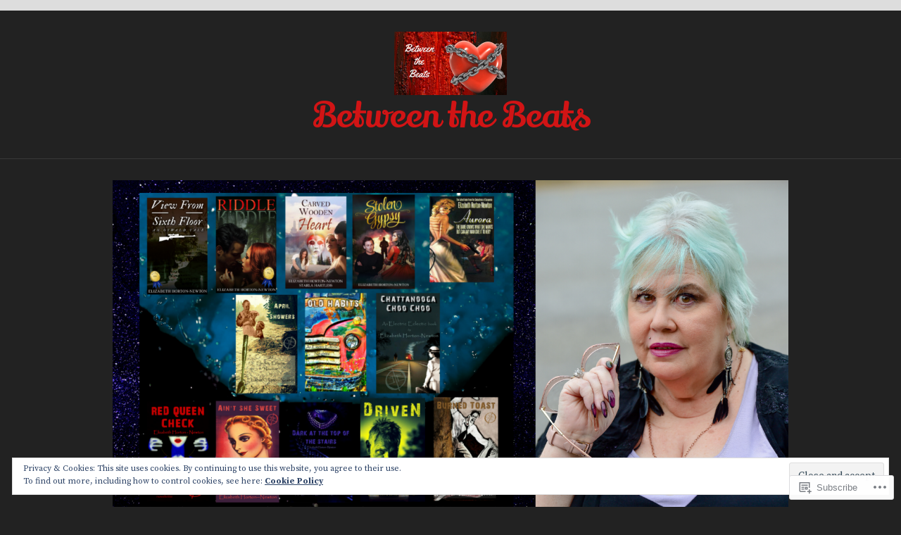

--- FILE ---
content_type: text/html; charset=UTF-8
request_url: https://elizabethnnewton.com/2015/10/13/
body_size: 35736
content:
<!DOCTYPE html>
<html lang="en">
<head>
<meta charset="UTF-8">
<meta name="viewport" content="width=device-width, initial-scale=1">
<link rel="profile" href="http://gmpg.org/xfn/11">
<link rel="pingback" href="https://elizabethnnewton.com/xmlrpc.php">

<title>October 13, 2015 &#8211; Between the Beats</title>
<script type="text/javascript">
  WebFontConfig = {"google":{"families":["Source+Serif+Pro:r,i,b,bi:latin,latin-ext","Lily+Script+One:r:latin,latin-ext"]},"api_url":"https:\/\/fonts-api.wp.com\/css"};
  (function() {
    var wf = document.createElement('script');
    wf.src = '/wp-content/plugins/custom-fonts/js/webfont.js';
    wf.type = 'text/javascript';
    wf.async = 'true';
    var s = document.getElementsByTagName('script')[0];
    s.parentNode.insertBefore(wf, s);
	})();
</script><style id="jetpack-custom-fonts-css">.wf-active body, .wf-active button, .wf-active input, .wf-active select, .wf-active textarea{font-family:"Source Serif Pro",serif;font-size:17px}.wf-active .main-navigation{font-size:17px}.wf-active .secondary-navigation, .wf-active .footer-navigation, .wf-active .bottom-navigation{font-size:13.8px}.wf-active .comment-navigation a, .wf-active .posts-navigation a{font-size:17px}.wf-active .widget{font-size:17px}.wf-active .widget_recent_entries .post-date{font-size:13.8px}.wf-active .widget_rss .rss-date, .wf-active .widget_rss cite{font-size:13.8px}.wf-active .site-info{font-size:13.8px}.wf-active .site-info .sep{font-size:17px}.wf-active .entry-summary{font-size:17px}.wf-active .entry-meta{font-size:13.8px}.wf-active .entry-footer{font-size:13.8px}.wf-active .page-links{font-size:13.8px}.wf-active .author-info .author-title{font-size:13.8px}.wf-active .author-info .author-bio{font-size:17px}.wf-active .comments-area{font-size:17px}.wf-active .comment-form, .wf-active .comment-form code{font-size:17px}.wf-active .comment-content blockquote:before{font-size:17px}.wf-active .comment-list .comment-reply-title small, .wf-active .comment-metadata, .wf-active .comment-reply-link{font-size:13.8px}.wf-active .wp-caption{font-size:17px}.wf-active .gallery-caption{font-size:17px}.wf-active #infinite-handle span button, .wf-active #infinite-handle span button:active, .wf-active #infinite-handle span button:focus, .wf-active #infinite-handle span button:hover{font-size:17px}.wf-active #infinite-footer{font-size:13.8px}.wf-active .hentry div.sd-rating h3.sd-title, .wf-active .hentry div.sharedaddy h3.sd-title{font-size:13.8px}.wf-active .hentry div#jp-relatedposts div.jp-relatedposts-items p{font-size:17px}.wf-active .hentry div#jp-relatedposts div.jp-relatedposts-items .jp-relatedposts-post-context{font-size:13.8px}.wf-active .hentry div#jp-relatedposts div.jp-relatedposts-items .jp-relatedposts-post-title{font-family:"Source Serif Pro",serif}.wf-active .hentry div#jp-relatedposts div.jp-relatedposts-items .jp-relatedposts-post-title{font-size:17px}.wf-active .widget_jetpack_display_posts_widget .jetpack-display-remote-posts h4{font-size:21.2px}.wf-active .widget_jetpack_display_posts_widget .jetpack-display-remote-posts p{font-size:17px}.wf-active .widget_goodreads h2[class^="gr_custom_header"]{font-size:21.2px}.wf-active .widget_goodreads div[class^="gr_custom_author"]{font-size:13.8px}@media screen and (min-width: 768px){.wf-active body{font-size:21.2px}}.wf-active .widget_akismet_widget .a-stats{font-size:14.8px}.wf-active .widget_authors > ul > li > a{font-family:"Source Serif Pro",serif}.wf-active h1, .wf-active h2:not(site-description):not(.author-title), .wf-active h3, .wf-active h4, .wf-active h5, .wf-active h6{font-family:"Lily Script One",sans-serif;font-weight:400;font-style:normal}.wf-active h1{font-style:normal;font-weight:400}.wf-active h2:not(site-description):not(.author-title){font-style:normal;font-weight:400}.wf-active h3{font-style:normal;font-weight:400}.wf-active h4{font-style:normal;font-weight:400}.wf-active h5{font-style:normal;font-weight:400}.wf-active h6{font-style:normal;font-weight:400}.wf-active .post-navigation .post-title{font-family:"Lily Script One",sans-serif;font-weight:400;font-style:normal}.wf-active .widget-title, .wf-active .widgettitle{font-style:normal;font-weight:400}.wf-active .site-title{font-style:normal;font-weight:400}.wf-active .site-description{font-style:normal;font-weight:400}.wf-active .featured-content .entry-title{font-style:normal;font-weight:400}.wf-active .page-title{font-style:normal;font-weight:400}.wf-active .archive .hentry .entry-title, .wf-active .blog .hentry .entry-title, .wf-active .search .hentry .entry-title{font-style:normal;font-weight:400}.wf-active .page .entry-title, .wf-active .single .entry-title{font-style:normal;font-weight:400}.wf-active .author-info .author-name{font-style:normal;font-weight:400}.wf-active .comment-reply-title, .wf-active .comments-title, .wf-active .no-comments{font-style:normal;font-weight:400}.wf-active .no-comments{font-family:"Lily Script One",sans-serif;font-weight:400;font-style:normal}.wf-active .comment-author{font-family:"Lily Script One",sans-serif;font-weight:400;font-style:normal}.wf-active .hentry div#jp-relatedposts h3.jp-relatedposts-headline{font-family:"Lily Script One",sans-serif;font-weight:400;font-style:normal}.wf-active .widget-grofile h4{font-style:normal;font-weight:400}@media screen and (min-width: 768px){.wf-active .site-title{font-style:normal;font-weight:400}}.wf-active .aboutme_widget #am_name{font-style:normal;font-weight:400}.wf-active .aboutme_widget #am_headline{font-style:normal;font-weight:400}</style>
<meta name='robots' content='max-image-preview:large' />

<!-- Async WordPress.com Remote Login -->
<script id="wpcom_remote_login_js">
var wpcom_remote_login_extra_auth = '';
function wpcom_remote_login_remove_dom_node_id( element_id ) {
	var dom_node = document.getElementById( element_id );
	if ( dom_node ) { dom_node.parentNode.removeChild( dom_node ); }
}
function wpcom_remote_login_remove_dom_node_classes( class_name ) {
	var dom_nodes = document.querySelectorAll( '.' + class_name );
	for ( var i = 0; i < dom_nodes.length; i++ ) {
		dom_nodes[ i ].parentNode.removeChild( dom_nodes[ i ] );
	}
}
function wpcom_remote_login_final_cleanup() {
	wpcom_remote_login_remove_dom_node_classes( "wpcom_remote_login_msg" );
	wpcom_remote_login_remove_dom_node_id( "wpcom_remote_login_key" );
	wpcom_remote_login_remove_dom_node_id( "wpcom_remote_login_validate" );
	wpcom_remote_login_remove_dom_node_id( "wpcom_remote_login_js" );
	wpcom_remote_login_remove_dom_node_id( "wpcom_request_access_iframe" );
	wpcom_remote_login_remove_dom_node_id( "wpcom_request_access_styles" );
}

// Watch for messages back from the remote login
window.addEventListener( "message", function( e ) {
	if ( e.origin === "https://r-login.wordpress.com" ) {
		var data = {};
		try {
			data = JSON.parse( e.data );
		} catch( e ) {
			wpcom_remote_login_final_cleanup();
			return;
		}

		if ( data.msg === 'LOGIN' ) {
			// Clean up the login check iframe
			wpcom_remote_login_remove_dom_node_id( "wpcom_remote_login_key" );

			var id_regex = new RegExp( /^[0-9]+$/ );
			var token_regex = new RegExp( /^.*|.*|.*$/ );
			if (
				token_regex.test( data.token )
				&& id_regex.test( data.wpcomid )
			) {
				// We have everything we need to ask for a login
				var script = document.createElement( "script" );
				script.setAttribute( "id", "wpcom_remote_login_validate" );
				script.src = '/remote-login.php?wpcom_remote_login=validate'
					+ '&wpcomid=' + data.wpcomid
					+ '&token=' + encodeURIComponent( data.token )
					+ '&host=' + window.location.protocol
					+ '//' + window.location.hostname
					+ '&postid=2749'
					+ '&is_singular=';
				document.body.appendChild( script );
			}

			return;
		}

		// Safari ITP, not logged in, so redirect
		if ( data.msg === 'LOGIN-REDIRECT' ) {
			window.location = 'https://wordpress.com/log-in?redirect_to=' + window.location.href;
			return;
		}

		// Safari ITP, storage access failed, remove the request
		if ( data.msg === 'LOGIN-REMOVE' ) {
			var css_zap = 'html { -webkit-transition: margin-top 1s; transition: margin-top 1s; } /* 9001 */ html { margin-top: 0 !important; } * html body { margin-top: 0 !important; } @media screen and ( max-width: 782px ) { html { margin-top: 0 !important; } * html body { margin-top: 0 !important; } }';
			var style_zap = document.createElement( 'style' );
			style_zap.type = 'text/css';
			style_zap.appendChild( document.createTextNode( css_zap ) );
			document.body.appendChild( style_zap );

			var e = document.getElementById( 'wpcom_request_access_iframe' );
			e.parentNode.removeChild( e );

			document.cookie = 'wordpress_com_login_access=denied; path=/; max-age=31536000';

			return;
		}

		// Safari ITP
		if ( data.msg === 'REQUEST_ACCESS' ) {
			console.log( 'request access: safari' );

			// Check ITP iframe enable/disable knob
			if ( wpcom_remote_login_extra_auth !== 'safari_itp_iframe' ) {
				return;
			}

			// If we are in a "private window" there is no ITP.
			var private_window = false;
			try {
				var opendb = window.openDatabase( null, null, null, null );
			} catch( e ) {
				private_window = true;
			}

			if ( private_window ) {
				console.log( 'private window' );
				return;
			}

			var iframe = document.createElement( 'iframe' );
			iframe.id = 'wpcom_request_access_iframe';
			iframe.setAttribute( 'scrolling', 'no' );
			iframe.setAttribute( 'sandbox', 'allow-storage-access-by-user-activation allow-scripts allow-same-origin allow-top-navigation-by-user-activation' );
			iframe.src = 'https://r-login.wordpress.com/remote-login.php?wpcom_remote_login=request_access&origin=' + encodeURIComponent( data.origin ) + '&wpcomid=' + encodeURIComponent( data.wpcomid );

			var css = 'html { -webkit-transition: margin-top 1s; transition: margin-top 1s; } /* 9001 */ html { margin-top: 46px !important; } * html body { margin-top: 46px !important; } @media screen and ( max-width: 660px ) { html { margin-top: 71px !important; } * html body { margin-top: 71px !important; } #wpcom_request_access_iframe { display: block; height: 71px !important; } } #wpcom_request_access_iframe { border: 0px; height: 46px; position: fixed; top: 0; left: 0; width: 100%; min-width: 100%; z-index: 99999; background: #23282d; } ';

			var style = document.createElement( 'style' );
			style.type = 'text/css';
			style.id = 'wpcom_request_access_styles';
			style.appendChild( document.createTextNode( css ) );
			document.body.appendChild( style );

			document.body.appendChild( iframe );
		}

		if ( data.msg === 'DONE' ) {
			wpcom_remote_login_final_cleanup();
		}
	}
}, false );

// Inject the remote login iframe after the page has had a chance to load
// more critical resources
window.addEventListener( "DOMContentLoaded", function( e ) {
	var iframe = document.createElement( "iframe" );
	iframe.style.display = "none";
	iframe.setAttribute( "scrolling", "no" );
	iframe.setAttribute( "id", "wpcom_remote_login_key" );
	iframe.src = "https://r-login.wordpress.com/remote-login.php"
		+ "?wpcom_remote_login=key"
		+ "&origin=aHR0cHM6Ly9lbGl6YWJldGhubmV3dG9uLmNvbQ%3D%3D"
		+ "&wpcomid=63194361"
		+ "&time=" + Math.floor( Date.now() / 1000 );
	document.body.appendChild( iframe );
}, false );
</script>
<link rel='dns-prefetch' href='//s0.wp.com' />
<link rel='dns-prefetch' href='//fonts-api.wp.com' />
<link rel="alternate" type="application/rss+xml" title="Between the Beats &raquo; Feed" href="https://elizabethnnewton.com/feed/" />
<link rel="alternate" type="application/rss+xml" title="Between the Beats &raquo; Comments Feed" href="https://elizabethnnewton.com/comments/feed/" />
	<script type="text/javascript">
		/* <![CDATA[ */
		function addLoadEvent(func) {
			var oldonload = window.onload;
			if (typeof window.onload != 'function') {
				window.onload = func;
			} else {
				window.onload = function () {
					oldonload();
					func();
				}
			}
		}
		/* ]]> */
	</script>
	<link crossorigin='anonymous' rel='stylesheet' id='all-css-0-1' href='/_static/??/wp-content/mu-plugins/widgets/eu-cookie-law/templates/style.css,/wp-content/mu-plugins/likes/jetpack-likes.css?m=1743883414j&cssminify=yes' type='text/css' media='all' />
<style id='wp-emoji-styles-inline-css'>

	img.wp-smiley, img.emoji {
		display: inline !important;
		border: none !important;
		box-shadow: none !important;
		height: 1em !important;
		width: 1em !important;
		margin: 0 0.07em !important;
		vertical-align: -0.1em !important;
		background: none !important;
		padding: 0 !important;
	}
/*# sourceURL=wp-emoji-styles-inline-css */
</style>
<link crossorigin='anonymous' rel='stylesheet' id='all-css-2-1' href='/wp-content/plugins/gutenberg-core/v22.4.2/build/styles/block-library/style.min.css?m=1769608164i&cssminify=yes' type='text/css' media='all' />
<style id='wp-block-library-inline-css'>
.has-text-align-justify {
	text-align:justify;
}
.has-text-align-justify{text-align:justify;}

/*# sourceURL=wp-block-library-inline-css */
</style><style id='global-styles-inline-css'>
:root{--wp--preset--aspect-ratio--square: 1;--wp--preset--aspect-ratio--4-3: 4/3;--wp--preset--aspect-ratio--3-4: 3/4;--wp--preset--aspect-ratio--3-2: 3/2;--wp--preset--aspect-ratio--2-3: 2/3;--wp--preset--aspect-ratio--16-9: 16/9;--wp--preset--aspect-ratio--9-16: 9/16;--wp--preset--color--black: #222222;--wp--preset--color--cyan-bluish-gray: #abb8c3;--wp--preset--color--white: #ffffff;--wp--preset--color--pale-pink: #f78da7;--wp--preset--color--vivid-red: #cf2e2e;--wp--preset--color--luminous-vivid-orange: #ff6900;--wp--preset--color--luminous-vivid-amber: #fcb900;--wp--preset--color--light-green-cyan: #7bdcb5;--wp--preset--color--vivid-green-cyan: #00d084;--wp--preset--color--pale-cyan-blue: #8ed1fc;--wp--preset--color--vivid-cyan-blue: #0693e3;--wp--preset--color--vivid-purple: #9b51e0;--wp--preset--color--dark-gray: #555555;--wp--preset--color--medium-gray: #777777;--wp--preset--color--light-gray: #dddddd;--wp--preset--color--red: #d11415;--wp--preset--gradient--vivid-cyan-blue-to-vivid-purple: linear-gradient(135deg,rgb(6,147,227) 0%,rgb(155,81,224) 100%);--wp--preset--gradient--light-green-cyan-to-vivid-green-cyan: linear-gradient(135deg,rgb(122,220,180) 0%,rgb(0,208,130) 100%);--wp--preset--gradient--luminous-vivid-amber-to-luminous-vivid-orange: linear-gradient(135deg,rgb(252,185,0) 0%,rgb(255,105,0) 100%);--wp--preset--gradient--luminous-vivid-orange-to-vivid-red: linear-gradient(135deg,rgb(255,105,0) 0%,rgb(207,46,46) 100%);--wp--preset--gradient--very-light-gray-to-cyan-bluish-gray: linear-gradient(135deg,rgb(238,238,238) 0%,rgb(169,184,195) 100%);--wp--preset--gradient--cool-to-warm-spectrum: linear-gradient(135deg,rgb(74,234,220) 0%,rgb(151,120,209) 20%,rgb(207,42,186) 40%,rgb(238,44,130) 60%,rgb(251,105,98) 80%,rgb(254,248,76) 100%);--wp--preset--gradient--blush-light-purple: linear-gradient(135deg,rgb(255,206,236) 0%,rgb(152,150,240) 100%);--wp--preset--gradient--blush-bordeaux: linear-gradient(135deg,rgb(254,205,165) 0%,rgb(254,45,45) 50%,rgb(107,0,62) 100%);--wp--preset--gradient--luminous-dusk: linear-gradient(135deg,rgb(255,203,112) 0%,rgb(199,81,192) 50%,rgb(65,88,208) 100%);--wp--preset--gradient--pale-ocean: linear-gradient(135deg,rgb(255,245,203) 0%,rgb(182,227,212) 50%,rgb(51,167,181) 100%);--wp--preset--gradient--electric-grass: linear-gradient(135deg,rgb(202,248,128) 0%,rgb(113,206,126) 100%);--wp--preset--gradient--midnight: linear-gradient(135deg,rgb(2,3,129) 0%,rgb(40,116,252) 100%);--wp--preset--font-size--small: 13px;--wp--preset--font-size--medium: 20px;--wp--preset--font-size--large: 36px;--wp--preset--font-size--x-large: 42px;--wp--preset--font-family--albert-sans: 'Albert Sans', sans-serif;--wp--preset--font-family--alegreya: Alegreya, serif;--wp--preset--font-family--arvo: Arvo, serif;--wp--preset--font-family--bodoni-moda: 'Bodoni Moda', serif;--wp--preset--font-family--bricolage-grotesque: 'Bricolage Grotesque', sans-serif;--wp--preset--font-family--cabin: Cabin, sans-serif;--wp--preset--font-family--chivo: Chivo, sans-serif;--wp--preset--font-family--commissioner: Commissioner, sans-serif;--wp--preset--font-family--cormorant: Cormorant, serif;--wp--preset--font-family--courier-prime: 'Courier Prime', monospace;--wp--preset--font-family--crimson-pro: 'Crimson Pro', serif;--wp--preset--font-family--dm-mono: 'DM Mono', monospace;--wp--preset--font-family--dm-sans: 'DM Sans', sans-serif;--wp--preset--font-family--dm-serif-display: 'DM Serif Display', serif;--wp--preset--font-family--domine: Domine, serif;--wp--preset--font-family--eb-garamond: 'EB Garamond', serif;--wp--preset--font-family--epilogue: Epilogue, sans-serif;--wp--preset--font-family--fahkwang: Fahkwang, sans-serif;--wp--preset--font-family--figtree: Figtree, sans-serif;--wp--preset--font-family--fira-sans: 'Fira Sans', sans-serif;--wp--preset--font-family--fjalla-one: 'Fjalla One', sans-serif;--wp--preset--font-family--fraunces: Fraunces, serif;--wp--preset--font-family--gabarito: Gabarito, system-ui;--wp--preset--font-family--ibm-plex-mono: 'IBM Plex Mono', monospace;--wp--preset--font-family--ibm-plex-sans: 'IBM Plex Sans', sans-serif;--wp--preset--font-family--ibarra-real-nova: 'Ibarra Real Nova', serif;--wp--preset--font-family--instrument-serif: 'Instrument Serif', serif;--wp--preset--font-family--inter: Inter, sans-serif;--wp--preset--font-family--josefin-sans: 'Josefin Sans', sans-serif;--wp--preset--font-family--jost: Jost, sans-serif;--wp--preset--font-family--libre-baskerville: 'Libre Baskerville', serif;--wp--preset--font-family--libre-franklin: 'Libre Franklin', sans-serif;--wp--preset--font-family--literata: Literata, serif;--wp--preset--font-family--lora: Lora, serif;--wp--preset--font-family--merriweather: Merriweather, serif;--wp--preset--font-family--montserrat: Montserrat, sans-serif;--wp--preset--font-family--newsreader: Newsreader, serif;--wp--preset--font-family--noto-sans-mono: 'Noto Sans Mono', sans-serif;--wp--preset--font-family--nunito: Nunito, sans-serif;--wp--preset--font-family--open-sans: 'Open Sans', sans-serif;--wp--preset--font-family--overpass: Overpass, sans-serif;--wp--preset--font-family--pt-serif: 'PT Serif', serif;--wp--preset--font-family--petrona: Petrona, serif;--wp--preset--font-family--piazzolla: Piazzolla, serif;--wp--preset--font-family--playfair-display: 'Playfair Display', serif;--wp--preset--font-family--plus-jakarta-sans: 'Plus Jakarta Sans', sans-serif;--wp--preset--font-family--poppins: Poppins, sans-serif;--wp--preset--font-family--raleway: Raleway, sans-serif;--wp--preset--font-family--roboto: Roboto, sans-serif;--wp--preset--font-family--roboto-slab: 'Roboto Slab', serif;--wp--preset--font-family--rubik: Rubik, sans-serif;--wp--preset--font-family--rufina: Rufina, serif;--wp--preset--font-family--sora: Sora, sans-serif;--wp--preset--font-family--source-sans-3: 'Source Sans 3', sans-serif;--wp--preset--font-family--source-serif-4: 'Source Serif 4', serif;--wp--preset--font-family--space-mono: 'Space Mono', monospace;--wp--preset--font-family--syne: Syne, sans-serif;--wp--preset--font-family--texturina: Texturina, serif;--wp--preset--font-family--urbanist: Urbanist, sans-serif;--wp--preset--font-family--work-sans: 'Work Sans', sans-serif;--wp--preset--spacing--20: 0.44rem;--wp--preset--spacing--30: 0.67rem;--wp--preset--spacing--40: 1rem;--wp--preset--spacing--50: 1.5rem;--wp--preset--spacing--60: 2.25rem;--wp--preset--spacing--70: 3.38rem;--wp--preset--spacing--80: 5.06rem;--wp--preset--shadow--natural: 6px 6px 9px rgba(0, 0, 0, 0.2);--wp--preset--shadow--deep: 12px 12px 50px rgba(0, 0, 0, 0.4);--wp--preset--shadow--sharp: 6px 6px 0px rgba(0, 0, 0, 0.2);--wp--preset--shadow--outlined: 6px 6px 0px -3px rgb(255, 255, 255), 6px 6px rgb(0, 0, 0);--wp--preset--shadow--crisp: 6px 6px 0px rgb(0, 0, 0);}:where(body) { margin: 0; }:where(.is-layout-flex){gap: 0.5em;}:where(.is-layout-grid){gap: 0.5em;}body .is-layout-flex{display: flex;}.is-layout-flex{flex-wrap: wrap;align-items: center;}.is-layout-flex > :is(*, div){margin: 0;}body .is-layout-grid{display: grid;}.is-layout-grid > :is(*, div){margin: 0;}body{padding-top: 0px;padding-right: 0px;padding-bottom: 0px;padding-left: 0px;}:root :where(.wp-element-button, .wp-block-button__link){background-color: #32373c;border-width: 0;color: #fff;font-family: inherit;font-size: inherit;font-style: inherit;font-weight: inherit;letter-spacing: inherit;line-height: inherit;padding-top: calc(0.667em + 2px);padding-right: calc(1.333em + 2px);padding-bottom: calc(0.667em + 2px);padding-left: calc(1.333em + 2px);text-decoration: none;text-transform: inherit;}.has-black-color{color: var(--wp--preset--color--black) !important;}.has-cyan-bluish-gray-color{color: var(--wp--preset--color--cyan-bluish-gray) !important;}.has-white-color{color: var(--wp--preset--color--white) !important;}.has-pale-pink-color{color: var(--wp--preset--color--pale-pink) !important;}.has-vivid-red-color{color: var(--wp--preset--color--vivid-red) !important;}.has-luminous-vivid-orange-color{color: var(--wp--preset--color--luminous-vivid-orange) !important;}.has-luminous-vivid-amber-color{color: var(--wp--preset--color--luminous-vivid-amber) !important;}.has-light-green-cyan-color{color: var(--wp--preset--color--light-green-cyan) !important;}.has-vivid-green-cyan-color{color: var(--wp--preset--color--vivid-green-cyan) !important;}.has-pale-cyan-blue-color{color: var(--wp--preset--color--pale-cyan-blue) !important;}.has-vivid-cyan-blue-color{color: var(--wp--preset--color--vivid-cyan-blue) !important;}.has-vivid-purple-color{color: var(--wp--preset--color--vivid-purple) !important;}.has-dark-gray-color{color: var(--wp--preset--color--dark-gray) !important;}.has-medium-gray-color{color: var(--wp--preset--color--medium-gray) !important;}.has-light-gray-color{color: var(--wp--preset--color--light-gray) !important;}.has-red-color{color: var(--wp--preset--color--red) !important;}.has-black-background-color{background-color: var(--wp--preset--color--black) !important;}.has-cyan-bluish-gray-background-color{background-color: var(--wp--preset--color--cyan-bluish-gray) !important;}.has-white-background-color{background-color: var(--wp--preset--color--white) !important;}.has-pale-pink-background-color{background-color: var(--wp--preset--color--pale-pink) !important;}.has-vivid-red-background-color{background-color: var(--wp--preset--color--vivid-red) !important;}.has-luminous-vivid-orange-background-color{background-color: var(--wp--preset--color--luminous-vivid-orange) !important;}.has-luminous-vivid-amber-background-color{background-color: var(--wp--preset--color--luminous-vivid-amber) !important;}.has-light-green-cyan-background-color{background-color: var(--wp--preset--color--light-green-cyan) !important;}.has-vivid-green-cyan-background-color{background-color: var(--wp--preset--color--vivid-green-cyan) !important;}.has-pale-cyan-blue-background-color{background-color: var(--wp--preset--color--pale-cyan-blue) !important;}.has-vivid-cyan-blue-background-color{background-color: var(--wp--preset--color--vivid-cyan-blue) !important;}.has-vivid-purple-background-color{background-color: var(--wp--preset--color--vivid-purple) !important;}.has-dark-gray-background-color{background-color: var(--wp--preset--color--dark-gray) !important;}.has-medium-gray-background-color{background-color: var(--wp--preset--color--medium-gray) !important;}.has-light-gray-background-color{background-color: var(--wp--preset--color--light-gray) !important;}.has-red-background-color{background-color: var(--wp--preset--color--red) !important;}.has-black-border-color{border-color: var(--wp--preset--color--black) !important;}.has-cyan-bluish-gray-border-color{border-color: var(--wp--preset--color--cyan-bluish-gray) !important;}.has-white-border-color{border-color: var(--wp--preset--color--white) !important;}.has-pale-pink-border-color{border-color: var(--wp--preset--color--pale-pink) !important;}.has-vivid-red-border-color{border-color: var(--wp--preset--color--vivid-red) !important;}.has-luminous-vivid-orange-border-color{border-color: var(--wp--preset--color--luminous-vivid-orange) !important;}.has-luminous-vivid-amber-border-color{border-color: var(--wp--preset--color--luminous-vivid-amber) !important;}.has-light-green-cyan-border-color{border-color: var(--wp--preset--color--light-green-cyan) !important;}.has-vivid-green-cyan-border-color{border-color: var(--wp--preset--color--vivid-green-cyan) !important;}.has-pale-cyan-blue-border-color{border-color: var(--wp--preset--color--pale-cyan-blue) !important;}.has-vivid-cyan-blue-border-color{border-color: var(--wp--preset--color--vivid-cyan-blue) !important;}.has-vivid-purple-border-color{border-color: var(--wp--preset--color--vivid-purple) !important;}.has-dark-gray-border-color{border-color: var(--wp--preset--color--dark-gray) !important;}.has-medium-gray-border-color{border-color: var(--wp--preset--color--medium-gray) !important;}.has-light-gray-border-color{border-color: var(--wp--preset--color--light-gray) !important;}.has-red-border-color{border-color: var(--wp--preset--color--red) !important;}.has-vivid-cyan-blue-to-vivid-purple-gradient-background{background: var(--wp--preset--gradient--vivid-cyan-blue-to-vivid-purple) !important;}.has-light-green-cyan-to-vivid-green-cyan-gradient-background{background: var(--wp--preset--gradient--light-green-cyan-to-vivid-green-cyan) !important;}.has-luminous-vivid-amber-to-luminous-vivid-orange-gradient-background{background: var(--wp--preset--gradient--luminous-vivid-amber-to-luminous-vivid-orange) !important;}.has-luminous-vivid-orange-to-vivid-red-gradient-background{background: var(--wp--preset--gradient--luminous-vivid-orange-to-vivid-red) !important;}.has-very-light-gray-to-cyan-bluish-gray-gradient-background{background: var(--wp--preset--gradient--very-light-gray-to-cyan-bluish-gray) !important;}.has-cool-to-warm-spectrum-gradient-background{background: var(--wp--preset--gradient--cool-to-warm-spectrum) !important;}.has-blush-light-purple-gradient-background{background: var(--wp--preset--gradient--blush-light-purple) !important;}.has-blush-bordeaux-gradient-background{background: var(--wp--preset--gradient--blush-bordeaux) !important;}.has-luminous-dusk-gradient-background{background: var(--wp--preset--gradient--luminous-dusk) !important;}.has-pale-ocean-gradient-background{background: var(--wp--preset--gradient--pale-ocean) !important;}.has-electric-grass-gradient-background{background: var(--wp--preset--gradient--electric-grass) !important;}.has-midnight-gradient-background{background: var(--wp--preset--gradient--midnight) !important;}.has-small-font-size{font-size: var(--wp--preset--font-size--small) !important;}.has-medium-font-size{font-size: var(--wp--preset--font-size--medium) !important;}.has-large-font-size{font-size: var(--wp--preset--font-size--large) !important;}.has-x-large-font-size{font-size: var(--wp--preset--font-size--x-large) !important;}.has-albert-sans-font-family{font-family: var(--wp--preset--font-family--albert-sans) !important;}.has-alegreya-font-family{font-family: var(--wp--preset--font-family--alegreya) !important;}.has-arvo-font-family{font-family: var(--wp--preset--font-family--arvo) !important;}.has-bodoni-moda-font-family{font-family: var(--wp--preset--font-family--bodoni-moda) !important;}.has-bricolage-grotesque-font-family{font-family: var(--wp--preset--font-family--bricolage-grotesque) !important;}.has-cabin-font-family{font-family: var(--wp--preset--font-family--cabin) !important;}.has-chivo-font-family{font-family: var(--wp--preset--font-family--chivo) !important;}.has-commissioner-font-family{font-family: var(--wp--preset--font-family--commissioner) !important;}.has-cormorant-font-family{font-family: var(--wp--preset--font-family--cormorant) !important;}.has-courier-prime-font-family{font-family: var(--wp--preset--font-family--courier-prime) !important;}.has-crimson-pro-font-family{font-family: var(--wp--preset--font-family--crimson-pro) !important;}.has-dm-mono-font-family{font-family: var(--wp--preset--font-family--dm-mono) !important;}.has-dm-sans-font-family{font-family: var(--wp--preset--font-family--dm-sans) !important;}.has-dm-serif-display-font-family{font-family: var(--wp--preset--font-family--dm-serif-display) !important;}.has-domine-font-family{font-family: var(--wp--preset--font-family--domine) !important;}.has-eb-garamond-font-family{font-family: var(--wp--preset--font-family--eb-garamond) !important;}.has-epilogue-font-family{font-family: var(--wp--preset--font-family--epilogue) !important;}.has-fahkwang-font-family{font-family: var(--wp--preset--font-family--fahkwang) !important;}.has-figtree-font-family{font-family: var(--wp--preset--font-family--figtree) !important;}.has-fira-sans-font-family{font-family: var(--wp--preset--font-family--fira-sans) !important;}.has-fjalla-one-font-family{font-family: var(--wp--preset--font-family--fjalla-one) !important;}.has-fraunces-font-family{font-family: var(--wp--preset--font-family--fraunces) !important;}.has-gabarito-font-family{font-family: var(--wp--preset--font-family--gabarito) !important;}.has-ibm-plex-mono-font-family{font-family: var(--wp--preset--font-family--ibm-plex-mono) !important;}.has-ibm-plex-sans-font-family{font-family: var(--wp--preset--font-family--ibm-plex-sans) !important;}.has-ibarra-real-nova-font-family{font-family: var(--wp--preset--font-family--ibarra-real-nova) !important;}.has-instrument-serif-font-family{font-family: var(--wp--preset--font-family--instrument-serif) !important;}.has-inter-font-family{font-family: var(--wp--preset--font-family--inter) !important;}.has-josefin-sans-font-family{font-family: var(--wp--preset--font-family--josefin-sans) !important;}.has-jost-font-family{font-family: var(--wp--preset--font-family--jost) !important;}.has-libre-baskerville-font-family{font-family: var(--wp--preset--font-family--libre-baskerville) !important;}.has-libre-franklin-font-family{font-family: var(--wp--preset--font-family--libre-franklin) !important;}.has-literata-font-family{font-family: var(--wp--preset--font-family--literata) !important;}.has-lora-font-family{font-family: var(--wp--preset--font-family--lora) !important;}.has-merriweather-font-family{font-family: var(--wp--preset--font-family--merriweather) !important;}.has-montserrat-font-family{font-family: var(--wp--preset--font-family--montserrat) !important;}.has-newsreader-font-family{font-family: var(--wp--preset--font-family--newsreader) !important;}.has-noto-sans-mono-font-family{font-family: var(--wp--preset--font-family--noto-sans-mono) !important;}.has-nunito-font-family{font-family: var(--wp--preset--font-family--nunito) !important;}.has-open-sans-font-family{font-family: var(--wp--preset--font-family--open-sans) !important;}.has-overpass-font-family{font-family: var(--wp--preset--font-family--overpass) !important;}.has-pt-serif-font-family{font-family: var(--wp--preset--font-family--pt-serif) !important;}.has-petrona-font-family{font-family: var(--wp--preset--font-family--petrona) !important;}.has-piazzolla-font-family{font-family: var(--wp--preset--font-family--piazzolla) !important;}.has-playfair-display-font-family{font-family: var(--wp--preset--font-family--playfair-display) !important;}.has-plus-jakarta-sans-font-family{font-family: var(--wp--preset--font-family--plus-jakarta-sans) !important;}.has-poppins-font-family{font-family: var(--wp--preset--font-family--poppins) !important;}.has-raleway-font-family{font-family: var(--wp--preset--font-family--raleway) !important;}.has-roboto-font-family{font-family: var(--wp--preset--font-family--roboto) !important;}.has-roboto-slab-font-family{font-family: var(--wp--preset--font-family--roboto-slab) !important;}.has-rubik-font-family{font-family: var(--wp--preset--font-family--rubik) !important;}.has-rufina-font-family{font-family: var(--wp--preset--font-family--rufina) !important;}.has-sora-font-family{font-family: var(--wp--preset--font-family--sora) !important;}.has-source-sans-3-font-family{font-family: var(--wp--preset--font-family--source-sans-3) !important;}.has-source-serif-4-font-family{font-family: var(--wp--preset--font-family--source-serif-4) !important;}.has-space-mono-font-family{font-family: var(--wp--preset--font-family--space-mono) !important;}.has-syne-font-family{font-family: var(--wp--preset--font-family--syne) !important;}.has-texturina-font-family{font-family: var(--wp--preset--font-family--texturina) !important;}.has-urbanist-font-family{font-family: var(--wp--preset--font-family--urbanist) !important;}.has-work-sans-font-family{font-family: var(--wp--preset--font-family--work-sans) !important;}
/*# sourceURL=global-styles-inline-css */
</style>

<style id='classic-theme-styles-inline-css'>
.wp-block-button__link{background-color:#32373c;border-radius:9999px;box-shadow:none;color:#fff;font-size:1.125em;padding:calc(.667em + 2px) calc(1.333em + 2px);text-decoration:none}.wp-block-file__button{background:#32373c;color:#fff}.wp-block-accordion-heading{margin:0}.wp-block-accordion-heading__toggle{background-color:inherit!important;color:inherit!important}.wp-block-accordion-heading__toggle:not(:focus-visible){outline:none}.wp-block-accordion-heading__toggle:focus,.wp-block-accordion-heading__toggle:hover{background-color:inherit!important;border:none;box-shadow:none;color:inherit;padding:var(--wp--preset--spacing--20,1em) 0;text-decoration:none}.wp-block-accordion-heading__toggle:focus-visible{outline:auto;outline-offset:0}
/*# sourceURL=/wp-content/plugins/gutenberg-core/v22.4.2/build/styles/block-library/classic.min.css */
</style>
<link crossorigin='anonymous' rel='stylesheet' id='all-css-4-1' href='/_static/??-eJx9j1kOwjAMRC+Ea7W0LB+Io6A0tUpokkaxQ+H2BLFKoP5YY2vejIxTAD16IS8YbOqNZ9Rja0c9MFZFuSlKYOOCJYh0LmrsDMvbASxXS4VmXuBXkEvwyYqU7y4ouTscdUaRJZdtc9hkup4k4/zSIHSZR0KugbYNkZghT2eSAznmLv7hHmcMqUWtvIodPh6aKziRBKWH546cPB6M19iTp2gywP/lPXPvduW6WVbr7apuTjeLyYrC&cssminify=yes' type='text/css' media='all' />
<link rel='stylesheet' id='canard-lato-inconsolata-css' href='https://fonts-api.wp.com/css?family=Lato%3A400%2C700%2C400italic%2C700italic%7CInconsolata%3A400%2C700&#038;subset=latin%2Clatin-ext&#038;ver=6.9-RC2-61304' media='all' />
<link crossorigin='anonymous' rel='stylesheet' id='all-css-6-1' href='/_static/??-eJx9zsEKAjEMBNAfsga1UDyI37KNWbfSJqVJLf69C8JehD0OvGEGRnUobMQGtlAhhdoj4MRTe4DaJ9MRVQ+w6xLjz7pRUcpfo3RXc38mVtAeFVuqlmRNs+QsY88v8qbmYo8xr5vboXu5nYL34Xy9BP/6AhecSYY=&cssminify=yes' type='text/css' media='all' />
<style id='jetpack_facebook_likebox-inline-css'>
.widget_facebook_likebox {
	overflow: hidden;
}

/*# sourceURL=/wp-content/mu-plugins/jetpack-plugin/sun/modules/widgets/facebook-likebox/style.css */
</style>
<link crossorigin='anonymous' rel='stylesheet' id='all-css-8-1' href='/_static/??-eJzTLy/QTc7PK0nNK9HPLdUtyClNz8wr1i9KTcrJTwcy0/WTi5G5ekCujj52Temp+bo5+cmJJZn5eSgc3bScxMwikFb7XFtDE1NLExMLc0OTLACohS2q&cssminify=yes' type='text/css' media='all' />
<link crossorigin='anonymous' rel='stylesheet' id='print-css-9-1' href='/wp-content/mu-plugins/global-print/global-print.css?m=1465851035i&cssminify=yes' type='text/css' media='print' />
<style id='jetpack-global-styles-frontend-style-inline-css'>
:root { --font-headings: unset; --font-base: unset; --font-headings-default: -apple-system,BlinkMacSystemFont,"Segoe UI",Roboto,Oxygen-Sans,Ubuntu,Cantarell,"Helvetica Neue",sans-serif; --font-base-default: -apple-system,BlinkMacSystemFont,"Segoe UI",Roboto,Oxygen-Sans,Ubuntu,Cantarell,"Helvetica Neue",sans-serif;}
/*# sourceURL=jetpack-global-styles-frontend-style-inline-css */
</style>
<link crossorigin='anonymous' rel='stylesheet' id='all-css-12-1' href='/_static/??-eJyNjtEKwjAMRX/IGNTN4YP4KdK1tctMm7G0DP/eKXtRQfZ2D+SeG5wGsJKyTxljgYFLoKTY+zwYe18YtSSM4gp7Re3M6J1x7vGOlMLWqm5wtehKyaKKJcPAEkQ/4EeWOx/n2a7CwNIa/rc2kQs+K84nS4YwkgOTHDBpXtNt5zcUCG7CLNMXvgSXeN419WHfnI5V3T8BhmF3dg==&cssminify=yes' type='text/css' media='all' />
<script type="text/javascript" id="wpcom-actionbar-placeholder-js-extra">
/* <![CDATA[ */
var actionbardata = {"siteID":"63194361","postID":"0","siteURL":"https://elizabethnnewton.com","xhrURL":"https://elizabethnnewton.com/wp-admin/admin-ajax.php","nonce":"a2d72dba4d","isLoggedIn":"","statusMessage":"","subsEmailDefault":"instantly","proxyScriptUrl":"https://s0.wp.com/wp-content/js/wpcom-proxy-request.js?m=1513050504i&amp;ver=20211021","i18n":{"followedText":"New posts from this site will now appear in your \u003Ca href=\"https://wordpress.com/reader\"\u003EReader\u003C/a\u003E","foldBar":"Collapse this bar","unfoldBar":"Expand this bar","shortLinkCopied":"Shortlink copied to clipboard."}};
//# sourceURL=wpcom-actionbar-placeholder-js-extra
/* ]]> */
</script>
<script type="text/javascript" id="jetpack-mu-wpcom-settings-js-before">
/* <![CDATA[ */
var JETPACK_MU_WPCOM_SETTINGS = {"assetsUrl":"https://s0.wp.com/wp-content/mu-plugins/jetpack-mu-wpcom-plugin/sun/jetpack_vendor/automattic/jetpack-mu-wpcom/src/build/"};
//# sourceURL=jetpack-mu-wpcom-settings-js-before
/* ]]> */
</script>
<script crossorigin='anonymous' type='text/javascript'  src='/_static/??-eJyFjuEOwiAMhF/IjqjJ0B/GZ9kASQlQpLC5t3dzGk1M9Ne1ue96FWMCRbGYWIRjkX2BlOk2NY43YvYwKl+14cV012ry9JQmYPwLQUCbu2I+4VdbqJB8tRhZcO1ZZUwFad4u5D2NP/ARtTXl0baO0NeQYEDzleo92XeOsu40g/Id8/qtCkkMu0UgUgSrU55PnMNpK/cH2bbyKN0dwvdsDw=='></script>
<script type="text/javascript" id="rlt-proxy-js-after">
/* <![CDATA[ */
	rltInitialize( {"token":null,"iframeOrigins":["https:\/\/widgets.wp.com"]} );
//# sourceURL=rlt-proxy-js-after
/* ]]> */
</script>
<link rel="EditURI" type="application/rsd+xml" title="RSD" href="https://elizabethnnewton.wordpress.com/xmlrpc.php?rsd" />
<meta name="generator" content="WordPress.com" />

<!-- Jetpack Open Graph Tags -->
<meta property="og:type" content="website" />
<meta property="og:title" content="October 13, 2015 &#8211; Between the Beats" />
<meta property="og:site_name" content="Between the Beats" />
<meta property="og:image" content="https://elizabethnnewton.com/wp-content/uploads/2019/05/cropped-between-the-beats.jpg?w=200" />
<meta property="og:image:width" content="200" />
<meta property="og:image:height" content="200" />
<meta property="og:image:alt" content="" />
<meta property="og:locale" content="en_US" />
<meta name="twitter:creator" content="@redqueenliz" />
<meta name="twitter:site" content="@redqueenliz" />

<!-- End Jetpack Open Graph Tags -->
<link rel='openid.server' href='https://elizabethnnewton.com/?openidserver=1' />
<link rel='openid.delegate' href='https://elizabethnnewton.com/' />
<link rel="search" type="application/opensearchdescription+xml" href="https://elizabethnnewton.com/osd.xml" title="Between the Beats" />
<link rel="search" type="application/opensearchdescription+xml" href="https://s1.wp.com/opensearch.xml" title="WordPress.com" />
<meta name="description" content="1 post published by Lizzi Newton on October 13, 2015" />
		<script type="text/javascript">

			window.doNotSellCallback = function() {

				var linkElements = [
					'a[href="https://wordpress.com/?ref=footer_blog"]',
					'a[href="https://wordpress.com/?ref=footer_website"]',
					'a[href="https://wordpress.com/?ref=vertical_footer"]',
					'a[href^="https://wordpress.com/?ref=footer_segment_"]',
				].join(',');

				var dnsLink = document.createElement( 'a' );
				dnsLink.href = 'https://wordpress.com/advertising-program-optout/';
				dnsLink.classList.add( 'do-not-sell-link' );
				dnsLink.rel = 'nofollow';
				dnsLink.style.marginLeft = '0.5em';
				dnsLink.textContent = 'Do Not Sell or Share My Personal Information';

				var creditLinks = document.querySelectorAll( linkElements );

				if ( 0 === creditLinks.length ) {
					return false;
				}

				Array.prototype.forEach.call( creditLinks, function( el ) {
					el.insertAdjacentElement( 'afterend', dnsLink );
				});

				return true;
			};

		</script>
		<style type="text/css" id="custom-colors-css">	#comments #respond p.form-submit input#comment-submit,
	.widget_flickr #flickr_badge_uber_wrapper td a:last-child {
		background: #222 !important;
		border-color: #222 !important;
	}
	#comments #respond .form-submit input#comment-submit:active,
	#comments #respond .form-submit input#comment-submit:focus,
	#comments #respond .form-submit input#comment-submit:hover,
	.widget_flickr #flickr_badge_uber_wrapper td a:last-child:active,
	.widget_flickr #flickr_badge_uber_wrapper td a:last-child:focus,
	.widget_flickr #flickr_badge_uber_wrapper td a:last-child:hover {
		background: #fff !important;
		color: #222 !important;
	}
	@media screen and (min-width: 960px) {
		.entry-hero .entry-meta,
		.entry-hero .entry-meta a {
			color: #fff !important;
		}
	}
abbr,
		acronym { border-bottom-color: #E0E0E0;}
body,
		button,
		input,
		select,
		textarea,
		.menu-toggle,
		.main-navigation a,
		.post-navigation a,
		.sidebar-toggle,
		.widget_tag_cloud a:before,
		.search-toggle,
		.site-title a:active,
		.site-title a:focus,
		.site-title a:hover,
		.content-area .entry-meta a:active,
		.content-area .entry-meta a:focus,
		.content-area .entry-meta a:hover,
		.entry-footer a:active,
		.entry-footer a:focus,
		.entry-footer a:hover,
		.page-links a,
		.comment-list .comment-reply-title small a:active,
		.comment-list .comment-reply-title small a:focus,
		.comment-list .comment-reply-title small a:hover,
		.comment-metadata a:active,
		.comment-metadata a:focus,
		.comment-metadata a:hover,
		.comment-reply-link:active,
		.comment-reply-link:focus,
		.comment-reply-link:hover,
		.widget_goodreads div[class^="gr_custom_title"] a:active,
		.widget_goodreads div[class^="gr_custom_title"] a:focus,
		.widget_goodreads div[class^="gr_custom_title"] a:hover,
		.widget_goodreads div[class^="gr_custom_container"] div[class^="gr_custom_author"] a:active,
		.widget_goodreads div[class^="gr_custom_container"] div[class^="gr_custom_author"] a:focus,
		.widget_goodreads div[class^="gr_custom_container"] div[class^="gr_custom_author"] a:hover,
		#comments #respond .comment-form-fields p.comment-form-posting-as,
		#comments #respond .comment-form-fields p.comment-form-log-out,
		#comments #respond #comment-form-identity #comment-form-nascar p,
		#comments #respond #comment-form-load-service p,
		#comments #respond #comment-form-comment textarea,
		#comments #comment-form-share-text-padder textarea,
		#comments #respond .comment-form-fields label,
		#comments #respond .comment-form-fields label span.required,
		#comments #respond .comment-form-fields label span.nopublish,
		#comments #respond .comment-form-fields div.comment-form-input input,
		#comments #respond .comment-form-service a:active,
		#comments #respond .comment-form-service a:focus,
		#comments #respond .comment-form-service a:hover,
		.widget_authors > ul > li > a,
		.wp_widget_tag_cloud a:before { color: #E0E0E0;}
body,
		button:active,
		input[type="button"]:active,
		input[type="reset"]:active,
		input[type="submit"]:active,
		button:focus,
		input[type="button"]:focus,
		input[type="reset"]:focus,
		input[type="submit"]:focus,
		button:hover,
		input[type="button"]:hover,
		input[type="reset"]:hover,
		input[type="submit"]:hover,
		input[type="text"],
		input[type="email"],
		input[type="url"],
		input[type="password"],
		input[type="search"],
		textarea,
		.search-form:before,
		.menu-toggle,
		.dropdown-toggle,
		.main-navigation > div > ul,
		.comment-navigation a,
		.posts-navigation a,
		.sidebar-toggle,
		.page-links a,
		.post-link .genericon,
		#infinite-handle span button,
		#infinite-handle span button:active,
		#infinite-handle span button:focus,
		#infinite-handle span button:hover,
		.main-navigation.toggled > div,
		.main-navigation > div:before,
		.main-navigation ul ul,
		.main-navigation ul ul li,
		#comments #respond #comment-form-comment,
		#comments #comment-form-share-text-padder,
		#comments #respond .comment-form-fields div.comment-form-input,
		#comments .comment #respond #comment-form-comment,
		#comments .comment #comment-form-share-text-padder,
		#comments .comment #respond .comment-form-fields div.comment-form-input,
		.widget_akismet_widget .a-stats a:active,
		.widget_akismet_widget .a-stats a:focus,
		.widget_akismet_widget .a-stats a:hover { background-color: #222222;}
mark,
		ins,
		button,
		input[type="button"],
		input[type="reset"],
		input[type="submit"],
		.comment-navigation a:active,
		.comment-navigation a:focus,
		.comment-navigation a:hover,
		.posts-navigation a:active,
		.posts-navigation a:focus,
		.posts-navigation a:hover,
		.sticky-post,
		#infinite-handle span button:active,
		#infinite-handle span button:focus,
		#infinite-handle span button:hover,
		.widget_akismet_widget .a-stats a { color: #222222;}
blockquote { color: #A5A5A5;}
caption,
		.footer-navigation a,
		.post-navigation .meta-nav,
		.widget_recent_entries .post-date,
		.widget_rss cite,
		.widget_rss .rss-date,
		.site-description,
		.entry-hero .entry-meta a,
		.content-area .entry-meta,
		.content-area .entry-meta a,
		.entry-footer,
		.entry-footer a,
		.page-links,
		.page-links > .page-links-title,
		.author-info .author-title,
		.comment-list .comment-reply-title small,
		.comment-metadata,
		.comment-reply-link,
		.comment-metadata a,
		.comment-list .comment-reply-title small a,
		.wp-caption,
		.gallery-caption,
		.site-content .jetpack-recipe .jetpack-recipe-meta,
		.hentry div#jp-relatedposts div.jp-relatedposts-items .jp-relatedposts-post-context,
		.widget_goodreads div[class^="gr_custom_author"] { color: #878787;}
::input-placeholder { color: #878787;}
::-webkit-input-placeholder { color: #878787;}
:-moz-placeholder { color: #878787;}
::-moz-placeholder { color: #878787;}
::-ms-input-placeholder { color: #878787;}
hr,
		.widget-area:before,
		.comment-list:before,
		.comment-navigation + .comment-respond:before,
		div#jp-relatedposts:before { background-color: #383838;}
input[type="text"],
		input[type="email"],
		input[type="url"],
		input[type="password"],
		input[type="search"],
		textarea,
		.search-form .search-submit,
		.search-form .search-submit:active,
		.search-form .search-submit:focus,
		.search-form .search-submit:hover,
		.menu-toggle,
		.menu-toggle:active,
		.menu-toggle:focus,
		.menu-toggle:hover,
		.dropdown-toggle,
		.dropdown-toggle:active,
		.dropdown-toggle:focus,
		.dropdown-toggle:hover,
		.main-navigation > div > ul,
		.sidebar-toggle,
		.sidebar-toggle:active,
		.sidebar-toggle:focus,
		.sidebar-toggle:hover,
		.author-info,
		.search-toggle,
		.search-toggle:active,
		.search-toggle:focus,
		.search-toggle:hover,
		.page-links a,
		.page-links > span,
		.page-links a:active,
		.page-links a:focus,
		.page-links a:hover,
		.main-navigation ul ul,
		#comments #respond #comment-form-comment,
		#comments #comment-form-share-text-padder,
		#comments #respond .comment-form-fields div.comment-form-input,
		.widget.top_rated .pd_top_rated_holder_posts > p,
		.widget.top_rated ul { border-color: #383838;}
th,
		td,
		.footer-widget-inner .widget,
		.site-header,
		.featured-content,
		.comment-list { border-bottom-color: #383838;}
.rtl .site-main,
		.widget-area { border-left-color: #383838;}
.site-main,
		.rtl .widget-area { border-right-color: #383838;}
table,
		.footer-navigation,
		.comment-navigation + .comment-respond,
		.footer-widget,
		.comments-area,
		div#jp-relatedposts,
		.search-navigation,
		.header-image { border-top-color: #383838;}
blockquote:before { color: #383838;}
a:focus,
		.bypostauthor .fn,
		div#jp-relatedposts a:focus { outline-color: #383838;}
pre,
		thead,
		.search-form.hover:before,
		.menu-toggle:active,
		.menu-toggle:focus,
		.menu-toggle:hover,
		.dropdown-toggle:active,
		.dropdown-toggle:focus,
		.dropdown-toggle:hover,
		.post-navigation a:active,
		.post-navigation a:focus,
		.post-navigation a:hover,
		.sidebar-toggle:active,
		.sidebar-toggle:focus,
		.sidebar-toggle:hover,
		.search-toggle:active,
		.search-toggle:focus,
		.search-toggle:hover,
		.search-form.hover:before,
		.page-links a,
		.page-links > span,
		.page-links a:active,
		.page-links a:focus,
		.page-links a:hover { background-color: #2B2B2B;}
.comment-navigation a,
		.posts-navigation a,
		.post-navigation a,
		.gallery,
		#infinite-handle span button { border-color: #2B2B2B;}
.main-navigation > div > ul > li:last-child,
		.main-navigation ul,
		.widget_archive ul,
		.widget_categories ul,
		.widget_links ul,
		.widget_meta ul,
		.widget_nav_menu ul,
		.widget_pages ul,
		.widget_recent_comments ul,
		.widget_recent_entries ul,
		.widget_rss ul,
		.page-header,
		.entry-footer > span:last-of-type,
		.comment-list .comment:not(:last-of-type),
		.comment-list .depth-1:not(:last-of-type),
		.sd-like.jetpack-likes-widget-wrapper,
		.sd-rating,
		.sd-sharing-enabled:not(#jp-post-flair),
		.widget_goodreads div[class^="gr_custom_each_container"]:last-of-type,
		.widget_rss_links ul,
		.widget_rss_links p:last-of-type,
		.hentry .wpcom-reblog-snapshot .reblogger-note,
		.widget_authors ul,
		.widget_jp_blogs_i_follow ol,
		.widget_blog-stats ul,
		.widget_top-clicks ul,
		.widget_top-posts ul,
		.widget.top_rated ul,
		.widget_upcoming_events_widget ul,
		.widget_recent_comments tr,
		.widget_recent_comments td { border-bottom-color: #2B2B2B;}
.main-navigation .nav-menu > li + li,
		.footer-navigation li + li { border-left-color: #2B2B2B;}
.rtl .main-navigation .nav-menu > li + li,
		.rtl .footer-navigation li + li { border-right-color: #2B2B2B;}
.main-navigation li,
		.posts-navigation,
		.widget_archive li,
		.widget_categories li,
		.widget_links li,
		.widget_meta li,
		.widget_nav_menu li,
		.widget_pages li,
		.widget_recent_comments li,
		.widget_recent_entries li,
		.widget_rss li,
		.archive .hentry,
		.blog .hentry,
		.search .hentry,
		.entry-footer .byline,
		.entry-footer .cat-links,
		.entry-footer .comments-link,
		.entry-footer .edit-link,
		.entry-footer .posted-on,
		.entry-footer .tags-links,
		.page-links,
		.comment-list .comment .comment:first-of-type,
		.comment-list .comment-respond,
		#infinite-handle,
		.infinite-loader,
		.archive .infinite-wrap .hentry:first-of-type,
		.blog .infinite-wrap .hentry:first-of-type,
		.search .infinite-wrap .hentry:first-of-type,
		.widget_goodreads div[class^="gr_custom_each_container"],
		.widget_rss_links li,
		.widget_rss_links p,
		.widget_authors li,
		.widget_jp_blogs_i_follow li,
		.widgets-list-layout li,
		.widget_top-clicks li,
		.widget_top-posts li,
		.widget.top_rated li,
		.widget_upcoming_events_widget li,
		.widget_recent_comments table { border-top-color: #2B2B2B;}
.toggled .menu-toggle,
		.main-navigation.toggled > div,
		.social-navigation,
		.bottom-navigation,
		.sidebar-toggle.toggled,
		.site-top,
		.toggled .search-toggle,
		.search-header .search-form,
		.site-social,
		.site-footer,
		#infinite-footer { background-color: #dddddd;}
.toggled .menu-toggle,
		.sidebar-toggle.toggled,
		.toggled .search-toggle,
		.wp-block-button .wp-block-button__link:active,
		.wp-block-button .wp-block-button__link:focus,
		.wp-block-button .wp-block-button__link:hover { border-color: #dddddd;}
.main-navigation.toggled > div:before,
		.search-header.toggled .search-toggle:after { border-bottom-color: #dddddd;}
.toggled .menu-toggle:active,
		.toggled .menu-toggle:focus,
		.toggled .menu-toggle:hover,
		.sidebar-toggle.toggled:active,
		.sidebar-toggle.toggled:focus,
		.sidebar-toggle.toggled:hover,
		.toggled .search-toggle:active,
		.toggled .search-toggle:focus,
		.toggled .search-toggle:hover { background-color: #9B9B9B;}
.toggled .menu-toggle:active,
		.toggled .menu-toggle:focus,
		.toggled .menu-toggle:hover,
		.sidebar-toggle.toggled:active,
		.sidebar-toggle.toggled:focus,
		.sidebar-toggle.toggled:hover,
		.toggled .search-toggle:active,
		.toggled .search-toggle:focus,
		.toggled .search-toggle:hover { border-color: #9B9B9B;}
.social-navigation,
		.bottom-navigation,
		.site-social { border-bottom-color: #9B9B9B;}
.secondary-navigation li + li { border-left-color: #9B9B9B;}
.rtl .secondary-navigation li + li { border-right-color: #9B9B9B;}
.site-info .sep,
		.wp-block-button .wp-block-button__link:active,
		.wp-block-button .wp-block-button__link:focus,
		.wp-block-button .wp-block-button__link:hover,
		.is-style-outline>.wp-block-button__link:not(.has-text-color):active,
		.is-style-outline>.wp-block-button__link:not(.has-text-color):focus,
		.is-style-outline>.wp-block-button__link:not(.has-text-color):hover { color: #9B9B9B;}
.social-navigation a:focus,
		.secondary-navigation a:focus,
		.bottom-navigation a:focus,
		.site-info a:focus { outline-color: #878787;}
.social-navigation a,
		.secondary-navigation a,
		.bottom-navigation a,
		.site-top,
		.site-info,
		.site-info a,
		#infinite-footer,
		#infinite-footer .blog-info a { color: #303030;}
.toggled .menu-toggle,
		.social-navigation a:active,
		.social-navigation a:focus,
		.social-navigation a:hover,
		.secondary-navigation a:active,
		.secondary-navigation a:focus,
		.secondary-navigation a:hover,
		.bottom-navigation a:active,
		.bottom-navigation a:focus,
		.bottom-navigation a:hover,
		.sidebar-toggle.toggled,
		.toggled .search-toggle,
		.site-info a:active,
		.site-info a:focus,
		.site-info a:hover,
		#infinite-footer .blog-credits a:active,
		#infinite-footer .blog-credits a:focus,
		#infinite-footer .blog-credits a:hover,
		#infinite-footer .blog-info a:active,
		#infinite-footer .blog-info a:focus,
		#infinite-footer .blog-info a:hover { color: #0F0F0F;}
mark,
		ins,
		button,
		input[type="button"],
		input[type="reset"],
		input[type="submit"],
		.comment-navigation a:active,
		.comment-navigation a:focus,
		.comment-navigation a:hover,
		.posts-navigation a:active,
		.posts-navigation a:focus,
		.posts-navigation a:hover,
		.featured-content .hentry:not(.has-post-thumbnail):hover .post-thumbnail,
		.featured-content .hentry:not(.has-post-thumbnail) .post-thumbnail:focus,
		.sticky-post,
		.post-link,
		#infinite-handle span button:active,
		#infinite-handle span button:focus,
		#infinite-handle span button:hover,
		.widget_akismet_widget .a-stats a,
		.milestone-widget .milestone-header,
		.wp-block-button .wp-block-button__link { background-color: #D11415;}
button,
		input[type="button"],
		input[type="reset"],
		input[type="submit"],
		.comment-navigation a:active,
		.comment-navigation a:focus,
		.comment-navigation a:hover,
		.posts-navigation a:active,
		.posts-navigation a:focus,
		.posts-navigation a:hover,
		#infinite-handle span button:active,
		#infinite-handle span button:focus,
		#infinite-handle span button:hover,
		.widget_akismet_widget .a-stats a,
		.wp-block-button .wp-block-button__link { border-color: #D11415;}
pre { border-left-color: #D11415;}
.rtl pre { border-right-color: #D11415;}
button:active,
		input[type="button"]:active,
		input[type="reset"]:active,
		input[type="submit"]:active,
		button:focus,
		input[type="button"]:focus,
		input[type="reset"]:focus,
		input[type="submit"]:focus,
		button:hover,
		input[type="button"]:hover,
		input[type="reset"]:hover,
		input[type="submit"]:hover,
		.search-form:before,
		a,
		.menu-toggle:active,
		.menu-toggle:focus,
		.menu-toggle:hover,
		.dropdown-toggle,
		.dropdown-toggle:active,
		.dropdown-toggle:focus,
		.dropdown-toggle:hover,
		.main-navigation a:active,
		.main-navigation a:focus,
		.main-navigation a:hover,
		.main-navigation .current_page_item > a,
		.main-navigation .current-menu-item > a,
		.main-navigation .current_page_ancestor > a,
		.footer-navigation a:active,
		.footer-navigation a:focus,
		.footer-navigation a:hover,
		.comment-navigation a,
		.posts-navigation a,
		.post-navigation a:active .post-title,
		.post-navigation a:focus .post-title,
		.post-navigation a:hover .post-title,
		.sidebar-toggle:active,
		.sidebar-toggle:focus,
		.sidebar-toggle:hover,
		.search-toggle:active,
		.search-toggle:focus,
		.search-toggle:hover,
		.site-title,
		.page-links > span,
		.page-links a:active,
		.page-links a:focus,
		.page-links a:hover,
		.post-link .genericon,
		.required,
		.site-content .contact-form label span,
		#infinite-handle span button,
		.widget_goodreads div[class^="gr_custom_title"] a,
		.main-navigation .menu-item-has-children > a:after,
		#comments #respond .comment-form-service a,
		.widget_akismet_widget .a-stats a:active,
		.widget_akismet_widget .a-stats a:focus,
		.widget_akismet_widget .a-stats a:hover,
		.widget_akismet_widget .a-stats a:active .count,
		.widget_akismet_widget .a-stats a:focus .count,
		.widget_akismet_widget .a-stats a:hover .count,
		.widget_authors > ul > li > a:active,
		.widget_authors > ul > li > a:focus,
		.widget_authors > ul > li > a:hover,
		.is-style-outline>.wp-block-button__link:not(.has-text-color) { color: #D11415;}
</style>
<link rel="icon" href="https://elizabethnnewton.com/wp-content/uploads/2019/05/cropped-between-the-beats.jpg?w=32" sizes="32x32" />
<link rel="icon" href="https://elizabethnnewton.com/wp-content/uploads/2019/05/cropped-between-the-beats.jpg?w=192" sizes="192x192" />
<link rel="apple-touch-icon" href="https://elizabethnnewton.com/wp-content/uploads/2019/05/cropped-between-the-beats.jpg?w=180" />
<meta name="msapplication-TileImage" content="https://elizabethnnewton.com/wp-content/uploads/2019/05/cropped-between-the-beats.jpg?w=270" />
<script type="text/javascript">
	window.google_analytics_uacct = "UA-52447-2";
</script>

<script type="text/javascript">
	var _gaq = _gaq || [];
	_gaq.push(['_setAccount', 'UA-52447-2']);
	_gaq.push(['_gat._anonymizeIp']);
	_gaq.push(['_setDomainName', 'none']);
	_gaq.push(['_setAllowLinker', true]);
	_gaq.push(['_initData']);
	_gaq.push(['_trackPageview']);

	(function() {
		var ga = document.createElement('script'); ga.type = 'text/javascript'; ga.async = true;
		ga.src = ('https:' == document.location.protocol ? 'https://ssl' : 'http://www') + '.google-analytics.com/ga.js';
		(document.getElementsByTagName('head')[0] || document.getElementsByTagName('body')[0]).appendChild(ga);
	})();
</script>
<link crossorigin='anonymous' rel='stylesheet' id='all-css-0-3' href='/_static/??-eJydkd0KwjAMhV/ILswf1AvxUaRra83WtSVJHb69E5woiODu8oWTwzkEhqxMiuKiQF9UDsVjZBjQeicMusglkfKE9n2uDPMCvp+2TrI23ZOBS4QTRgNNSKZj4AGzoz8N+mRLcAxGUyrswkszLWb6CQZnldchOLr9olmFCwY7YsOGMAumUftBVY9xZvDpP570VYsmlSmdx8APu2N/qLeb1X5Xr+tlewcr2ras&cssminify=yes' type='text/css' media='all' />
<link rel='stylesheet' id='gravatar-card-services-css' href='https://secure.gravatar.com/css/services.css?ver=202605924dcd77a86c6f1d3698ec27fc5da92b28585ddad3ee636c0397cf312193b2a1' media='all' />
<link crossorigin='anonymous' rel='stylesheet' id='all-css-2-3' href='/_static/??-eJydzEkKgDAQRNELqYUzLsSzhKQJDhmwO3h9FQRdu6sHxccRcx28kBe4lMct2dkzFpKo9PoYnDxcMGkjxjEbS8KwIZidlGFo/qi4lOF39bqJsrty77qLkxvLvq2rfuiadjkBszFD6w==&cssminify=yes' type='text/css' media='all' />
</head>

<body class="archive date wp-custom-logo wp-embed-responsive wp-theme-pubcanard customizer-styles-applied jetpack-reblog-enabled has-site-logo custom-colors">
<div id="page" class="hfeed site">
	<a class="skip-link screen-reader-text" href="#content">Skip to content</a>

	<header id="masthead" class="site-header" role="banner">
					<div class="site-top">
				<div class="site-top-inner">
											<nav class="secondary-navigation" role="navigation">
													</nav><!-- .secondary-navigation -->
														</div><!-- .site-top-inner -->
			</div><!-- .site-top -->
		
		<div class="site-branding">
			<a href="https://elizabethnnewton.com/" class="site-logo-link" rel="home" itemprop="url"><img width="160" height="90" src="https://elizabethnnewton.com/wp-content/uploads/2015/12/between-the-beats.jpg?w=160" class="site-logo attachment-canard-logo" alt="" data-size="canard-logo" itemprop="logo" decoding="async" srcset="https://elizabethnnewton.com/wp-content/uploads/2015/12/between-the-beats.jpg?w=160 160w, https://elizabethnnewton.com/wp-content/uploads/2015/12/between-the-beats.jpg?w=320 320w, https://elizabethnnewton.com/wp-content/uploads/2015/12/between-the-beats.jpg?w=150 150w, https://elizabethnnewton.com/wp-content/uploads/2015/12/between-the-beats.jpg?w=300 300w" sizes="(max-width: 160px) 100vw, 160px" data-attachment-id="3420" data-permalink="https://elizabethnnewton.com/between-the-beats/" data-orig-file="https://elizabethnnewton.com/wp-content/uploads/2015/12/between-the-beats.jpg" data-orig-size="560,315" data-comments-opened="1" data-image-meta="{&quot;aperture&quot;:&quot;0&quot;,&quot;credit&quot;:&quot;&quot;,&quot;camera&quot;:&quot;&quot;,&quot;caption&quot;:&quot;&quot;,&quot;created_timestamp&quot;:&quot;0&quot;,&quot;copyright&quot;:&quot;&quot;,&quot;focal_length&quot;:&quot;0&quot;,&quot;iso&quot;:&quot;0&quot;,&quot;shutter_speed&quot;:&quot;0&quot;,&quot;title&quot;:&quot;&quot;,&quot;orientation&quot;:&quot;0&quot;}" data-image-title="Between the Beats" data-image-description="" data-image-caption="" data-medium-file="https://elizabethnnewton.com/wp-content/uploads/2015/12/between-the-beats.jpg?w=300" data-large-file="https://elizabethnnewton.com/wp-content/uploads/2015/12/between-the-beats.jpg?w=560" /></a>			<h1 class="site-title"><a href="https://elizabethnnewton.com/" rel="home">Between the Beats</a></h1>
			<h2 class="site-description">There is no box.</h2>
		</div><!-- .site-branding -->

					<div class="header-image">
				<div class="header-image-inner">
					<a href="https://elizabethnnewton.com/" rel="home"><img src="https://elizabethnnewton.com/wp-content/uploads/2020/01/cropped-copy-of-untitled-4.png" width="1500" height="843" alt=""></a>
				</div><!-- .header-image-inner -->
			</div><!-- .header-image -->
		
		<div id="search-navigation" class="search-navigation">
			<div class="search-navigation-inner">
									<nav id="site-navigation" class="main-navigation" role="navigation">
						<button class="menu-toggle" aria-controls="primary-menu" aria-expanded="false"><span class="screen-reader-text">Primary Menu</span></button>
						<div class="menu-menu-1-container"><ul id="primary-menu" class="menu"><li id="menu-item-372" class="menu-item menu-item-type-custom menu-item-object-custom menu-item-372"><a href="https://elizabethnnewton.wordpress.com/">Home</a></li>
<li id="menu-item-373" class="menu-item menu-item-type-post_type menu-item-object-page menu-item-373"><a href="https://elizabethnnewton.com/about/">About</a></li>
<li id="menu-item-1035" class="menu-item menu-item-type-post_type menu-item-object-page menu-item-1035"><a href="https://elizabethnnewton.com/about/world-travel-photos/">World Travel Photos</a></li>
<li id="menu-item-16711" class="menu-item menu-item-type-post_type menu-item-object-page menu-item-16711"><a href="https://elizabethnnewton.com/about/">About</a></li>
<li id="menu-item-1408" class="menu-item menu-item-type-post_type menu-item-object-page menu-item-1408"><a href="https://elizabethnnewton.com/indie-book-reviews/">Indie Book Reviews</a></li>
</ul></div>					</nav><!-- #site-navigation -->
								<div id="search-header" class="search-header">
					<button class="search-toggle" aria-controls="search-form" aria-expanded="false"><span class="screen-reader-text">Search</span></button>
					<form role="search" method="get" class="search-form" action="https://elizabethnnewton.com/">
				<label>
					<span class="screen-reader-text">Search for:</span>
					<input type="search" class="search-field" placeholder="Search &hellip;" value="" name="s" />
				</label>
				<input type="submit" class="search-submit" value="Search" />
			</form>				</div><!-- #search-header -->
			</div><!-- .search-navigation-inner -->
		</div><!-- #search-navigation -->
	</header><!-- #masthead -->

	<div id="content" class="site-content">

	<div class="site-content-inner">
		<div id="primary" class="content-area">
			<main id="main" class="site-main" role="main">

			
				<header class="page-header">
					<h1 class="page-title">Day: <span>October 13, 2015</span></h1>				</header><!-- .page-header -->

								
					
<article id="post-2749" class="post-2749 post type-post status-publish format-standard has-post-thumbnail hentry category-book-blog-tour-2 tag-action tag-author-and-book-links tag-fantasy tag-political-thriller-2 tag-romance tag-science-fiction tag-spies tag-terrorism-2 tag-violence">
	
		<a class="post-thumbnail" href="https://elizabethnnewton.com/2015/10/13/michelle-medhat/"><img width="870" height="768" src="https://elizabethnnewton.com/wp-content/uploads/2015/09/tour-connected.jpg?w=870&amp;h=768&amp;crop=1" class="attachment-canard-post-thumbnail size-canard-post-thumbnail wp-post-image" alt="" decoding="async" srcset="https://elizabethnnewton.com/wp-content/uploads/2015/09/tour-connected.jpg?w=870&amp;h=768&amp;crop=1 870w, https://elizabethnnewton.com/wp-content/uploads/2015/09/tour-connected.jpg?w=150&amp;h=132&amp;crop=1 150w, https://elizabethnnewton.com/wp-content/uploads/2015/09/tour-connected.jpg?w=300&amp;h=265&amp;crop=1 300w, https://elizabethnnewton.com/wp-content/uploads/2015/09/tour-connected.jpg?w=768&amp;h=678&amp;crop=1 768w" sizes="(max-width: 870px) 100vw, 870px" data-attachment-id="2752" data-permalink="https://elizabethnnewton.com/2015/10/13/michelle-medhat/tour-connected/" data-orig-file="https://elizabethnnewton.com/wp-content/uploads/2015/09/tour-connected.jpg" data-orig-size="1024,768" data-comments-opened="1" data-image-meta="{&quot;aperture&quot;:&quot;0&quot;,&quot;credit&quot;:&quot;&quot;,&quot;camera&quot;:&quot;&quot;,&quot;caption&quot;:&quot;&quot;,&quot;created_timestamp&quot;:&quot;0&quot;,&quot;copyright&quot;:&quot;&quot;,&quot;focal_length&quot;:&quot;0&quot;,&quot;iso&quot;:&quot;0&quot;,&quot;shutter_speed&quot;:&quot;0&quot;,&quot;title&quot;:&quot;&quot;,&quot;orientation&quot;:&quot;0&quot;}" data-image-title="tour connected" data-image-description="" data-image-caption="" data-medium-file="https://elizabethnnewton.com/wp-content/uploads/2015/09/tour-connected.jpg?w=300" data-large-file="https://elizabethnnewton.com/wp-content/uploads/2015/09/tour-connected.jpg?w=720" />
		
		</a>
	
	<header class="entry-header">
		<div class="entry-meta"><span class="cat-links"><a href="https://elizabethnnewton.com/category/book-blog-tour-2/" rel="category tag">Book Blog Tour</a></span></div><h1 class="entry-title"><a href="https://elizabethnnewton.com/2015/10/13/michelle-medhat/" rel="bookmark">Michelle Medhat</a></h1>	</header><!-- .entry-header -->

	
	<div class="entry-summary">
	    <p>Author Name:  Michelle Medhat Book Titles: Connected: The Call Connected: The Shift Connected: The Call and The Shift (Author’s Cut)  Genre and Sub-Genre: Spy, sci-fi, love story, thriller, political, fantasy Book Content Rating:  Adult (18+) Based on language, violence, sexual content. Author Bio Michelle Medhat, BA (Hons) FRSA FIoD FIKE MCIM Michelle Medhat has had an exciting career that spans over 26 years in technology, science, &hellip; <a href="https://elizabethnnewton.com/2015/10/13/michelle-medhat/" class="more-link">Continue reading <span class="screen-reader-text">Michelle Medhat</span></a></p>
	</div><!-- .entry-summary -->

			<div class="entry-meta">
			<span class="byline"> <span class="author vcard"><img referrerpolicy="no-referrer" alt='Unknown&#039;s avatar' src='https://2.gravatar.com/avatar/8d94972d01b8a90e35df32f8ef841cceb202c4f0e7d4513f3536a83459252508?s=20&#038;d=identicon&#038;r=G' srcset='https://2.gravatar.com/avatar/8d94972d01b8a90e35df32f8ef841cceb202c4f0e7d4513f3536a83459252508?s=20&#038;d=identicon&#038;r=G 1x, https://2.gravatar.com/avatar/8d94972d01b8a90e35df32f8ef841cceb202c4f0e7d4513f3536a83459252508?s=30&#038;d=identicon&#038;r=G 1.5x, https://2.gravatar.com/avatar/8d94972d01b8a90e35df32f8ef841cceb202c4f0e7d4513f3536a83459252508?s=40&#038;d=identicon&#038;r=G 2x, https://2.gravatar.com/avatar/8d94972d01b8a90e35df32f8ef841cceb202c4f0e7d4513f3536a83459252508?s=60&#038;d=identicon&#038;r=G 3x, https://2.gravatar.com/avatar/8d94972d01b8a90e35df32f8ef841cceb202c4f0e7d4513f3536a83459252508?s=80&#038;d=identicon&#038;r=G 4x' class='avatar avatar-20' height='20' width='20' decoding='async' /><a class="url fn n" href="https://elizabethnnewton.com/author/elizabethnnewton/">Lizzi Newton</a></span></span><span class="posted-on"><a href="https://elizabethnnewton.com/2015/10/13/michelle-medhat/" rel="bookmark"><time class="entry-date published" datetime="2015-10-13T02:27:57+00:00">October 13, 2015</time><time class="updated" datetime="2015-10-13T02:38:49+00:00">October 13, 2015</time></a></span><span class="comments-link"><a href="https://elizabethnnewton.com/2015/10/13/michelle-medhat/#comments">1 Comment</a></span>		</div><!-- .entry-meta -->
	</article><!-- #post-## -->

				
				
			
			</main><!-- #main -->
		</div><!-- #primary -->

		
	<button class="sidebar-toggle" aria-controls="secondary" aria-expanded="false"><span class="screen-reader-text">Sidebar</span></button>

<div id="secondary" class="widget-area" role="complementary">
	<aside id="media_gallery-2" class="widget widget_media_gallery"><div class="tiled-gallery type-rectangular tiled-gallery-unresized" data-original-width="720" data-carousel-extra='{&quot;blog_id&quot;:63194361,&quot;permalink&quot;:&quot;https:\/\/elizabethnnewton.com\/2015\/10\/13\/michelle-medhat\/&quot;,&quot;likes_blog_id&quot;:63194361}' itemscope itemtype="http://schema.org/ImageGallery" > <div class="gallery-row" style="width: 720px; height: 579px;" data-original-width="720" data-original-height="579" > <div class="gallery-group images-2" style="width: 285px; height: 579px;" data-original-width="285" data-original-height="579" > <div class="tiled-gallery-item tiled-gallery-item-large" itemprop="associatedMedia" itemscope itemtype="http://schema.org/ImageObject"> <a href="https://elizabethnnewton.com/logo/" border="0" itemprop="url"> <meta itemprop="width" content="281"> <meta itemprop="height" content="275"> <img class="" data-attachment-id="15537" data-orig-file="https://elizabethnnewton.com/wp-content/uploads/2019/11/logo.jpg" data-orig-size="960,937" data-comments-opened="1" data-image-meta="{&quot;aperture&quot;:&quot;0&quot;,&quot;credit&quot;:&quot;&quot;,&quot;camera&quot;:&quot;&quot;,&quot;caption&quot;:&quot;&quot;,&quot;created_timestamp&quot;:&quot;0&quot;,&quot;copyright&quot;:&quot;&quot;,&quot;focal_length&quot;:&quot;0&quot;,&quot;iso&quot;:&quot;0&quot;,&quot;shutter_speed&quot;:&quot;0&quot;,&quot;title&quot;:&quot;&quot;,&quot;orientation&quot;:&quot;0&quot;}" data-image-title="logo" data-image-description="" data-medium-file="https://elizabethnnewton.com/wp-content/uploads/2019/11/logo.jpg?w=300" data-large-file="https://elizabethnnewton.com/wp-content/uploads/2019/11/logo.jpg?w=720" src="https://i0.wp.com/elizabethnnewton.com/wp-content/uploads/2019/11/logo.jpg?w=281&#038;h=275&#038;ssl=1" srcset="https://i0.wp.com/elizabethnnewton.com/wp-content/uploads/2019/11/logo.jpg?w=281&amp;h=274&amp;ssl=1 281w, https://i0.wp.com/elizabethnnewton.com/wp-content/uploads/2019/11/logo.jpg?w=562&amp;h=549&amp;ssl=1 562w, https://i0.wp.com/elizabethnnewton.com/wp-content/uploads/2019/11/logo.jpg?w=150&amp;h=146&amp;ssl=1 150w, https://i0.wp.com/elizabethnnewton.com/wp-content/uploads/2019/11/logo.jpg?w=300&amp;h=293&amp;ssl=1 300w" width="281" height="275" loading="lazy" data-original-width="281" data-original-height="275" itemprop="http://schema.org/image" title="logo" alt="logo" style="width: 281px; height: 275px;" /> </a> </div> <div class="tiled-gallery-item tiled-gallery-item-large" itemprop="associatedMedia" itemscope itemtype="http://schema.org/ImageObject"> <a href="https://elizabethnnewton.com/ee-founder/" border="0" itemprop="url"> <meta itemprop="width" content="281"> <meta itemprop="height" content="296"> <img class="" data-attachment-id="14925" data-orig-file="https://elizabethnnewton.com/wp-content/uploads/2018/08/ee-founder.png" data-orig-size="519,547" data-comments-opened="1" data-image-meta="{&quot;aperture&quot;:&quot;0&quot;,&quot;credit&quot;:&quot;&quot;,&quot;camera&quot;:&quot;&quot;,&quot;caption&quot;:&quot;&quot;,&quot;created_timestamp&quot;:&quot;0&quot;,&quot;copyright&quot;:&quot;&quot;,&quot;focal_length&quot;:&quot;0&quot;,&quot;iso&quot;:&quot;0&quot;,&quot;shutter_speed&quot;:&quot;0&quot;,&quot;title&quot;:&quot;&quot;,&quot;orientation&quot;:&quot;0&quot;}" data-image-title="EE founder" data-image-description="" data-medium-file="https://elizabethnnewton.com/wp-content/uploads/2018/08/ee-founder.png?w=285" data-large-file="https://elizabethnnewton.com/wp-content/uploads/2018/08/ee-founder.png?w=519" src="https://i0.wp.com/elizabethnnewton.com/wp-content/uploads/2018/08/ee-founder.png?w=281&#038;h=296&#038;ssl=1" srcset="https://i0.wp.com/elizabethnnewton.com/wp-content/uploads/2018/08/ee-founder.png?w=281&amp;h=296&amp;ssl=1 281w, https://i0.wp.com/elizabethnnewton.com/wp-content/uploads/2018/08/ee-founder.png?w=142&amp;h=150&amp;ssl=1 142w, https://i0.wp.com/elizabethnnewton.com/wp-content/uploads/2018/08/ee-founder.png?w=285&amp;h=300&amp;ssl=1 285w, https://i0.wp.com/elizabethnnewton.com/wp-content/uploads/2018/08/ee-founder.png 519w" width="281" height="296" loading="lazy" data-original-width="281" data-original-height="296" itemprop="http://schema.org/image" title="EE founder" alt="EE founder" style="width: 281px; height: 296px;" /> </a> </div> </div> <!-- close group --> <div class="gallery-group images-1" style="width: 435px; height: 579px;" data-original-width="435" data-original-height="579" > <div class="tiled-gallery-item tiled-gallery-item-large" itemprop="associatedMedia" itemscope itemtype="http://schema.org/ImageObject"> <a href="https://elizabethnnewton.com/mytrrpage/" border="0" itemprop="url"> <meta itemprop="width" content="431"> <meta itemprop="height" content="575"> <img class="" data-attachment-id="12819" data-orig-file="https://elizabethnnewton.com/wp-content/uploads/2017/06/mytrrpage.gif" data-orig-size="90,120" data-comments-opened="1" data-image-meta="{&quot;aperture&quot;:&quot;0&quot;,&quot;credit&quot;:&quot;&quot;,&quot;camera&quot;:&quot;&quot;,&quot;caption&quot;:&quot;&quot;,&quot;created_timestamp&quot;:&quot;0&quot;,&quot;copyright&quot;:&quot;&quot;,&quot;focal_length&quot;:&quot;0&quot;,&quot;iso&quot;:&quot;0&quot;,&quot;shutter_speed&quot;:&quot;0&quot;,&quot;title&quot;:&quot;&quot;,&quot;orientation&quot;:&quot;0&quot;}" data-image-title="The Romance Reviews" data-image-description="" data-medium-file="https://elizabethnnewton.com/wp-content/uploads/2017/06/mytrrpage.gif?w=90" data-large-file="https://elizabethnnewton.com/wp-content/uploads/2017/06/mytrrpage.gif?w=90" src="https://i0.wp.com/elizabethnnewton.com/wp-content/uploads/2017/06/mytrrpage.gif?w=431&#038;h=575&#038;ssl=1" width="431" height="575" loading="lazy" data-original-width="431" data-original-height="575" itemprop="http://schema.org/image" title="The Romance Reviews" alt="The Romance Reviews" style="width: 431px; height: 575px;" /> </a> </div> </div> <!-- close group --> </div> <!-- close row --> <div class="gallery-row" style="width: 720px; height: 203px;" data-original-width="720" data-original-height="203" > <div class="gallery-group images-1" style="width: 720px; height: 203px;" data-original-width="720" data-original-height="203" > <div class="tiled-gallery-item tiled-gallery-item-large" itemprop="associatedMedia" itemscope itemtype="http://schema.org/ImageObject"> <a href="https://elizabethnnewton.com/bookslink/" border="0" itemprop="url"> <meta itemprop="width" content="716"> <meta itemprop="height" content="199"> <img class="" data-attachment-id="2869" data-orig-file="https://elizabethnnewton.com/wp-content/uploads/2015/09/bookslink.png" data-orig-size="252,70" data-comments-opened="1" data-image-meta="{&quot;aperture&quot;:&quot;0&quot;,&quot;credit&quot;:&quot;&quot;,&quot;camera&quot;:&quot;&quot;,&quot;caption&quot;:&quot;&quot;,&quot;created_timestamp&quot;:&quot;0&quot;,&quot;copyright&quot;:&quot;&quot;,&quot;focal_length&quot;:&quot;0&quot;,&quot;iso&quot;:&quot;0&quot;,&quot;shutter_speed&quot;:&quot;0&quot;,&quot;title&quot;:&quot;&quot;,&quot;orientation&quot;:&quot;0&quot;}" data-image-title="bookslink" data-image-description="" data-medium-file="https://elizabethnnewton.com/wp-content/uploads/2015/09/bookslink.png?w=252" data-large-file="https://elizabethnnewton.com/wp-content/uploads/2015/09/bookslink.png?w=252" src="https://i0.wp.com/elizabethnnewton.com/wp-content/uploads/2015/09/bookslink.png?w=716&#038;h=199&#038;ssl=1" srcset="https://i0.wp.com/elizabethnnewton.com/wp-content/uploads/2015/09/bookslink.png 252w, https://i0.wp.com/elizabethnnewton.com/wp-content/uploads/2015/09/bookslink.png?w=150&amp;h=42&amp;ssl=1 150w" width="716" height="199" loading="lazy" data-original-width="716" data-original-height="199" itemprop="http://schema.org/image" title="bookslink" alt="bookslink" style="width: 716px; height: 199px;" /> </a> </div> </div> <!-- close group --> </div> <!-- close row --> <div class="gallery-row" style="width: 720px; height: 191px;" data-original-width="720" data-original-height="191" > <div class="gallery-group images-1" style="width: 720px; height: 191px;" data-original-width="720" data-original-height="191" > <div class="tiled-gallery-item tiled-gallery-item-large" itemprop="associatedMedia" itemscope itemtype="http://schema.org/ImageObject"> <a href="https://elizabethnnewton.com/gorilla/" border="0" itemprop="url"> <meta itemprop="width" content="716"> <meta itemprop="height" content="187"> <img class="" data-attachment-id="2870" data-orig-file="https://elizabethnnewton.com/wp-content/uploads/2015/09/gorilla.png" data-orig-size="230,60" data-comments-opened="1" data-image-meta="{&quot;aperture&quot;:&quot;0&quot;,&quot;credit&quot;:&quot;&quot;,&quot;camera&quot;:&quot;&quot;,&quot;caption&quot;:&quot;&quot;,&quot;created_timestamp&quot;:&quot;0&quot;,&quot;copyright&quot;:&quot;&quot;,&quot;focal_length&quot;:&quot;0&quot;,&quot;iso&quot;:&quot;0&quot;,&quot;shutter_speed&quot;:&quot;0&quot;,&quot;title&quot;:&quot;&quot;,&quot;orientation&quot;:&quot;0&quot;}" data-image-title="gorilla" data-image-description="" data-medium-file="https://elizabethnnewton.com/wp-content/uploads/2015/09/gorilla.png?w=230" data-large-file="https://elizabethnnewton.com/wp-content/uploads/2015/09/gorilla.png?w=230" src="https://i0.wp.com/elizabethnnewton.com/wp-content/uploads/2015/09/gorilla.png?w=716&#038;h=187&#038;ssl=1" srcset="https://i0.wp.com/elizabethnnewton.com/wp-content/uploads/2015/09/gorilla.png 230w, https://i0.wp.com/elizabethnnewton.com/wp-content/uploads/2015/09/gorilla.png?w=150&amp;h=39&amp;ssl=1 150w" width="716" height="187" loading="lazy" data-original-width="716" data-original-height="187" itemprop="http://schema.org/image" title="gorilla" alt="gorilla" style="width: 716px; height: 187px;" /> </a> </div> </div> <!-- close group --> </div> <!-- close row --> <div class="gallery-row" style="width: 720px; height: 383px;" data-original-width="720" data-original-height="383" > <div class="gallery-group images-1" style="width: 383px; height: 383px;" data-original-width="383" data-original-height="383" > <div class="tiled-gallery-item tiled-gallery-item-large" itemprop="associatedMedia" itemscope itemtype="http://schema.org/ImageObject"> <a href="https://elizabethnnewton.com/awwt-seal/" border="0" itemprop="url"> <meta itemprop="width" content="379"> <meta itemprop="height" content="379"> <img class="" data-attachment-id="2952" data-orig-file="https://elizabethnnewton.com/wp-content/uploads/2015/10/awwt-seal.png" data-orig-size="257,257" data-comments-opened="1" data-image-meta="{&quot;aperture&quot;:&quot;0&quot;,&quot;credit&quot;:&quot;&quot;,&quot;camera&quot;:&quot;&quot;,&quot;caption&quot;:&quot;&quot;,&quot;created_timestamp&quot;:&quot;0&quot;,&quot;copyright&quot;:&quot;&quot;,&quot;focal_length&quot;:&quot;0&quot;,&quot;iso&quot;:&quot;0&quot;,&quot;shutter_speed&quot;:&quot;0&quot;,&quot;title&quot;:&quot;&quot;,&quot;orientation&quot;:&quot;0&quot;}" data-image-title="awwt seal" data-image-description="" data-medium-file="https://elizabethnnewton.com/wp-content/uploads/2015/10/awwt-seal.png?w=257" data-large-file="https://elizabethnnewton.com/wp-content/uploads/2015/10/awwt-seal.png?w=257" src="https://i0.wp.com/elizabethnnewton.com/wp-content/uploads/2015/10/awwt-seal.png?w=379&#038;h=379&#038;crop=1&#038;ssl=1" srcset="https://i0.wp.com/elizabethnnewton.com/wp-content/uploads/2015/10/awwt-seal.png 257w, https://i0.wp.com/elizabethnnewton.com/wp-content/uploads/2015/10/awwt-seal.png?w=150&amp;h=150&amp;crop=1&amp;ssl=1 150w" width="379" height="379" loading="lazy" data-original-width="379" data-original-height="379" itemprop="http://schema.org/image" title="awwt seal" alt="awwt seal" style="width: 379px; height: 379px;" /> </a> </div> </div> <!-- close group --> <div class="gallery-group images-1" style="width: 337px; height: 383px;" data-original-width="337" data-original-height="383" > <div class="tiled-gallery-item tiled-gallery-item-large" itemprop="associatedMedia" itemscope itemtype="http://schema.org/ImageObject"> <a href="https://elizabethnnewton.com/authorshout-comlogo/" border="0" itemprop="url"> <meta itemprop="width" content="333"> <meta itemprop="height" content="379"> <img class="" data-attachment-id="2953" data-orig-file="https://elizabethnnewton.com/wp-content/uploads/2015/10/authorshout-comlogo.jpg" data-orig-size="132,150" data-comments-opened="1" data-image-meta="{&quot;aperture&quot;:&quot;0&quot;,&quot;credit&quot;:&quot;&quot;,&quot;camera&quot;:&quot;&quot;,&quot;caption&quot;:&quot;&quot;,&quot;created_timestamp&quot;:&quot;0&quot;,&quot;copyright&quot;:&quot;&quot;,&quot;focal_length&quot;:&quot;0&quot;,&quot;iso&quot;:&quot;0&quot;,&quot;shutter_speed&quot;:&quot;0&quot;,&quot;title&quot;:&quot;&quot;,&quot;orientation&quot;:&quot;0&quot;}" data-image-title="AuthorShout.comLOGO" data-image-description="" data-medium-file="https://elizabethnnewton.com/wp-content/uploads/2015/10/authorshout-comlogo.jpg?w=132" data-large-file="https://elizabethnnewton.com/wp-content/uploads/2015/10/authorshout-comlogo.jpg?w=132" src="https://i0.wp.com/elizabethnnewton.com/wp-content/uploads/2015/10/authorshout-comlogo.jpg?w=333&#038;h=379&#038;ssl=1" width="333" height="379" loading="lazy" data-original-width="333" data-original-height="379" itemprop="http://schema.org/image" title="AuthorShout.comLOGO" alt="AuthorShout.comLOGO" style="width: 333px; height: 379px;" /> </a> </div> </div> <!-- close group --> </div> <!-- close row --> <div class="gallery-row" style="width: 720px; height: 439px;" data-original-width="720" data-original-height="439" > <div class="gallery-group images-1" style="width: 500px; height: 439px;" data-original-width="500" data-original-height="439" > <div class="tiled-gallery-item tiled-gallery-item-large" itemprop="associatedMedia" itemscope itemtype="http://schema.org/ImageObject"> <a href="https://elizabethnnewton.com/elizabeth/" border="0" itemprop="url"> <meta itemprop="width" content="496"> <meta itemprop="height" content="435"> <img class="" data-attachment-id="6029" data-orig-file="https://elizabethnnewton.com/wp-content/uploads/2016/04/elizabeth.jpg" data-orig-size="350,307" data-comments-opened="1" data-image-meta="{&quot;aperture&quot;:&quot;0&quot;,&quot;credit&quot;:&quot;&quot;,&quot;camera&quot;:&quot;&quot;,&quot;caption&quot;:&quot;&quot;,&quot;created_timestamp&quot;:&quot;0&quot;,&quot;copyright&quot;:&quot;&quot;,&quot;focal_length&quot;:&quot;0&quot;,&quot;iso&quot;:&quot;0&quot;,&quot;shutter_speed&quot;:&quot;0&quot;,&quot;title&quot;:&quot;&quot;,&quot;orientation&quot;:&quot;0&quot;}" data-image-title="Elizabeth" data-image-description="" data-medium-file="https://elizabethnnewton.com/wp-content/uploads/2016/04/elizabeth.jpg?w=300" data-large-file="https://elizabethnnewton.com/wp-content/uploads/2016/04/elizabeth.jpg?w=350" src="https://i0.wp.com/elizabethnnewton.com/wp-content/uploads/2016/04/elizabeth.jpg?w=496&#038;h=435&#038;ssl=1" srcset="https://i0.wp.com/elizabethnnewton.com/wp-content/uploads/2016/04/elizabeth.jpg 350w, https://i0.wp.com/elizabethnnewton.com/wp-content/uploads/2016/04/elizabeth.jpg?w=150&amp;h=132&amp;ssl=1 150w, https://i0.wp.com/elizabethnnewton.com/wp-content/uploads/2016/04/elizabeth.jpg?w=300&amp;h=263&amp;ssl=1 300w" width="496" height="435" loading="lazy" data-original-width="496" data-original-height="435" itemprop="http://schema.org/image" title="Elizabeth" alt="Elizabeth" style="width: 496px; height: 435px;" /> </a> </div> </div> <!-- close group --> <div class="gallery-group images-2" style="width: 220px; height: 439px;" data-original-width="220" data-original-height="439" > <div class="tiled-gallery-item tiled-gallery-item-small" itemprop="associatedMedia" itemscope itemtype="http://schema.org/ImageObject"> <a href="https://elizabethnnewton.com/rrr-final-badge-2/" border="0" itemprop="url"> <meta itemprop="width" content="216"> <meta itemprop="height" content="215"> <img class="" data-attachment-id="13548" data-orig-file="https://elizabethnnewton.com/wp-content/uploads/2017/08/rrr-final-badge1.png" data-orig-size="445,442" data-comments-opened="1" data-image-meta="{&quot;aperture&quot;:&quot;0&quot;,&quot;credit&quot;:&quot;&quot;,&quot;camera&quot;:&quot;&quot;,&quot;caption&quot;:&quot;&quot;,&quot;created_timestamp&quot;:&quot;0&quot;,&quot;copyright&quot;:&quot;&quot;,&quot;focal_length&quot;:&quot;0&quot;,&quot;iso&quot;:&quot;0&quot;,&quot;shutter_speed&quot;:&quot;0&quot;,&quot;title&quot;:&quot;&quot;,&quot;orientation&quot;:&quot;0&quot;}" data-image-title="RRR final badge" data-image-description="" data-medium-file="https://elizabethnnewton.com/wp-content/uploads/2017/08/rrr-final-badge1.png?w=300" data-large-file="https://elizabethnnewton.com/wp-content/uploads/2017/08/rrr-final-badge1.png?w=445" src="https://i0.wp.com/elizabethnnewton.com/wp-content/uploads/2017/08/rrr-final-badge1.png?w=216&#038;h=215&#038;ssl=1" srcset="https://i0.wp.com/elizabethnnewton.com/wp-content/uploads/2017/08/rrr-final-badge1.png?w=216&amp;h=215&amp;ssl=1 216w, https://i0.wp.com/elizabethnnewton.com/wp-content/uploads/2017/08/rrr-final-badge1.png?w=432&amp;h=429&amp;ssl=1 432w, https://i0.wp.com/elizabethnnewton.com/wp-content/uploads/2017/08/rrr-final-badge1.png?w=150&amp;h=150&amp;ssl=1 150w, https://i0.wp.com/elizabethnnewton.com/wp-content/uploads/2017/08/rrr-final-badge1.png?w=300&amp;h=298&amp;ssl=1 300w" width="216" height="215" loading="lazy" data-original-width="216" data-original-height="215" itemprop="http://schema.org/image" title="RRR final badge" alt="http://readersreviewroom.com/" style="width: 216px; height: 215px;" /> </a> <div class="tiled-gallery-caption" itemprop="caption description"> http://readersreviewroom.com/ </div> </div> <div class="tiled-gallery-item tiled-gallery-item-small" itemprop="associatedMedia" itemscope itemtype="http://schema.org/ImageObject"> <a href="https://elizabethnnewton.com/net-galley/" border="0" itemprop="url"> <meta itemprop="width" content="216"> <meta itemprop="height" content="216"> <img class="" data-attachment-id="14723" data-orig-file="https://elizabethnnewton.com/wp-content/uploads/2018/03/net-galley.png" data-orig-size="130,130" data-comments-opened="1" data-image-meta="{&quot;aperture&quot;:&quot;0&quot;,&quot;credit&quot;:&quot;&quot;,&quot;camera&quot;:&quot;&quot;,&quot;caption&quot;:&quot;&quot;,&quot;created_timestamp&quot;:&quot;0&quot;,&quot;copyright&quot;:&quot;&quot;,&quot;focal_length&quot;:&quot;0&quot;,&quot;iso&quot;:&quot;0&quot;,&quot;shutter_speed&quot;:&quot;0&quot;,&quot;title&quot;:&quot;&quot;,&quot;orientation&quot;:&quot;0&quot;}" data-image-title="net galley" data-image-description="" data-medium-file="https://elizabethnnewton.com/wp-content/uploads/2018/03/net-galley.png?w=130" data-large-file="https://elizabethnnewton.com/wp-content/uploads/2018/03/net-galley.png?w=130" src="https://i0.wp.com/elizabethnnewton.com/wp-content/uploads/2018/03/net-galley.png?w=216&#038;h=216&#038;crop=1&#038;ssl=1" width="216" height="216" loading="lazy" data-original-width="216" data-original-height="216" itemprop="http://schema.org/image" title="net galley" alt="net galley" style="width: 216px; height: 216px;" /> </a> </div> </div> <!-- close group --> </div> <!-- close row --> <div class="gallery-row" style="width: 720px; height: 304px;" data-original-width="720" data-original-height="304" > <div class="gallery-group images-1" style="width: 304px; height: 304px;" data-original-width="304" data-original-height="304" > <div class="tiled-gallery-item tiled-gallery-item-large" itemprop="associatedMedia" itemscope itemtype="http://schema.org/ImageObject"> <a href="https://elizabethnnewton.com/steamyromancebo_1443951376_280/" border="0" itemprop="url"> <meta itemprop="width" content="300"> <meta itemprop="height" content="300"> <img class="" data-attachment-id="13555" data-orig-file="https://elizabethnnewton.com/wp-content/uploads/2017/08/steamyromancebo_1443951376_280.jpg" data-orig-size="150,150" data-comments-opened="1" data-image-meta="{&quot;aperture&quot;:&quot;0&quot;,&quot;credit&quot;:&quot;&quot;,&quot;camera&quot;:&quot;&quot;,&quot;caption&quot;:&quot;&quot;,&quot;created_timestamp&quot;:&quot;0&quot;,&quot;copyright&quot;:&quot;&quot;,&quot;focal_length&quot;:&quot;0&quot;,&quot;iso&quot;:&quot;0&quot;,&quot;shutter_speed&quot;:&quot;0&quot;,&quot;title&quot;:&quot;&quot;,&quot;orientation&quot;:&quot;0&quot;}" data-image-title="steamyromancebo_1443951376_280" data-image-description="" data-medium-file="https://elizabethnnewton.com/wp-content/uploads/2017/08/steamyromancebo_1443951376_280.jpg?w=150" data-large-file="https://elizabethnnewton.com/wp-content/uploads/2017/08/steamyromancebo_1443951376_280.jpg?w=150" src="https://i0.wp.com/elizabethnnewton.com/wp-content/uploads/2017/08/steamyromancebo_1443951376_280.jpg?w=300&#038;h=300&#038;crop=1&#038;ssl=1" width="300" height="300" loading="lazy" data-original-width="300" data-original-height="300" itemprop="http://schema.org/image" title="steamyromancebo_1443951376_280" alt="Steamy Romance Books http://steamyromancebooks.com/" style="width: 300px; height: 300px;" /> </a> <div class="tiled-gallery-caption" itemprop="caption description"> Steamy Romance Books http://steamyromancebooks.com/ </div> </div> </div> <!-- close group --> <div class="gallery-group images-1" style="width: 416px; height: 304px;" data-original-width="416" data-original-height="304" > <div class="tiled-gallery-item tiled-gallery-item-large" itemprop="associatedMedia" itemscope itemtype="http://schema.org/ImageObject"> <a href="https://elizabethnnewton.com/top_25/" border="0" itemprop="url"> <meta itemprop="width" content="412"> <meta itemprop="height" content="300"> <img class="" data-attachment-id="13549" data-orig-file="https://elizabethnnewton.com/wp-content/uploads/2017/08/top_25.jpg" data-orig-size="480,350" data-comments-opened="1" data-image-meta="{&quot;aperture&quot;:&quot;0&quot;,&quot;credit&quot;:&quot;&quot;,&quot;camera&quot;:&quot;&quot;,&quot;caption&quot;:&quot;&quot;,&quot;created_timestamp&quot;:&quot;0&quot;,&quot;copyright&quot;:&quot;&quot;,&quot;focal_length&quot;:&quot;0&quot;,&quot;iso&quot;:&quot;0&quot;,&quot;shutter_speed&quot;:&quot;0&quot;,&quot;title&quot;:&quot;&quot;,&quot;orientation&quot;:&quot;0&quot;}" data-image-title="top_25" data-image-description="" data-medium-file="https://elizabethnnewton.com/wp-content/uploads/2017/08/top_25.jpg?w=300" data-large-file="https://elizabethnnewton.com/wp-content/uploads/2017/08/top_25.jpg?w=480" src="https://i0.wp.com/elizabethnnewton.com/wp-content/uploads/2017/08/top_25.jpg?w=412&#038;h=300&#038;ssl=1" srcset="https://i0.wp.com/elizabethnnewton.com/wp-content/uploads/2017/08/top_25.jpg?w=412&amp;h=300&amp;ssl=1 412w, https://i0.wp.com/elizabethnnewton.com/wp-content/uploads/2017/08/top_25.jpg?w=150&amp;h=109&amp;ssl=1 150w, https://i0.wp.com/elizabethnnewton.com/wp-content/uploads/2017/08/top_25.jpg?w=300&amp;h=219&amp;ssl=1 300w, https://i0.wp.com/elizabethnnewton.com/wp-content/uploads/2017/08/top_25.jpg 480w" width="412" height="300" loading="lazy" data-original-width="412" data-original-height="300" itemprop="http://schema.org/image" title="top_25" alt="top_25" style="width: 412px; height: 300px;" /> </a> </div> </div> <!-- close group --> </div> <!-- close row --> <div class="gallery-row" style="width: 720px; height: 241px;" data-original-width="720" data-original-height="241" > <div class="gallery-group images-1" style="width: 720px; height: 241px;" data-original-width="720" data-original-height="241" > <div class="tiled-gallery-item tiled-gallery-item-large" itemprop="associatedMedia" itemscope itemtype="http://schema.org/ImageObject"> <a href="https://elizabethnnewton.com/indie-books/" border="0" itemprop="url"> <meta itemprop="width" content="716"> <meta itemprop="height" content="237"> <img class="" data-attachment-id="13550" data-orig-file="https://elizabethnnewton.com/wp-content/uploads/2017/08/indie-books.png" data-orig-size="121,40" data-comments-opened="1" data-image-meta="{&quot;aperture&quot;:&quot;0&quot;,&quot;credit&quot;:&quot;&quot;,&quot;camera&quot;:&quot;&quot;,&quot;caption&quot;:&quot;&quot;,&quot;created_timestamp&quot;:&quot;0&quot;,&quot;copyright&quot;:&quot;&quot;,&quot;focal_length&quot;:&quot;0&quot;,&quot;iso&quot;:&quot;0&quot;,&quot;shutter_speed&quot;:&quot;0&quot;,&quot;title&quot;:&quot;&quot;,&quot;orientation&quot;:&quot;0&quot;}" data-image-title="indie books" data-image-description="" data-medium-file="https://elizabethnnewton.com/wp-content/uploads/2017/08/indie-books.png?w=121" data-large-file="https://elizabethnnewton.com/wp-content/uploads/2017/08/indie-books.png?w=121" src="https://i0.wp.com/elizabethnnewton.com/wp-content/uploads/2017/08/indie-books.png?w=716&#038;h=237&#038;ssl=1" width="716" height="237" loading="lazy" data-original-width="716" data-original-height="237" itemprop="http://schema.org/image" title="indie books" alt="indie books" style="width: 716px; height: 237px;" /> </a> </div> </div> <!-- close group --> </div> <!-- close row --> <div class="gallery-row" style="width: 720px; height: 430px;" data-original-width="720" data-original-height="430" > <div class="gallery-group images-2" style="width: 281px; height: 430px;" data-original-width="281" data-original-height="430" > <div class="tiled-gallery-item tiled-gallery-item-large" itemprop="associatedMedia" itemscope itemtype="http://schema.org/ImageObject"> <a href="https://elizabethnnewton.com/readers-gazette/" border="0" itemprop="url"> <meta itemprop="width" content="277"> <meta itemprop="height" content="145"> <img class="" data-attachment-id="13551" data-orig-file="https://elizabethnnewton.com/wp-content/uploads/2017/08/readers-gazette.jpg" data-orig-size="487,254" data-comments-opened="1" data-image-meta="{&quot;aperture&quot;:&quot;0&quot;,&quot;credit&quot;:&quot;&quot;,&quot;camera&quot;:&quot;&quot;,&quot;caption&quot;:&quot;&quot;,&quot;created_timestamp&quot;:&quot;0&quot;,&quot;copyright&quot;:&quot;&quot;,&quot;focal_length&quot;:&quot;0&quot;,&quot;iso&quot;:&quot;0&quot;,&quot;shutter_speed&quot;:&quot;0&quot;,&quot;title&quot;:&quot;&quot;,&quot;orientation&quot;:&quot;0&quot;}" data-image-title="readers gazette" data-image-description="" data-medium-file="https://elizabethnnewton.com/wp-content/uploads/2017/08/readers-gazette.jpg?w=300" data-large-file="https://elizabethnnewton.com/wp-content/uploads/2017/08/readers-gazette.jpg?w=487" src="https://i0.wp.com/elizabethnnewton.com/wp-content/uploads/2017/08/readers-gazette.jpg?w=277&#038;h=145&#038;ssl=1" srcset="https://i0.wp.com/elizabethnnewton.com/wp-content/uploads/2017/08/readers-gazette.jpg?w=277&amp;h=144&amp;ssl=1 277w, https://i0.wp.com/elizabethnnewton.com/wp-content/uploads/2017/08/readers-gazette.jpg?w=150&amp;h=78&amp;ssl=1 150w, https://i0.wp.com/elizabethnnewton.com/wp-content/uploads/2017/08/readers-gazette.jpg?w=300&amp;h=156&amp;ssl=1 300w, https://i0.wp.com/elizabethnnewton.com/wp-content/uploads/2017/08/readers-gazette.jpg 487w" width="277" height="145" loading="lazy" data-original-width="277" data-original-height="145" itemprop="http://schema.org/image" title="readers gazette" alt="readers gazette" style="width: 277px; height: 145px;" /> </a> </div> <div class="tiled-gallery-item tiled-gallery-item-large" itemprop="associatedMedia" itemscope itemtype="http://schema.org/ImageObject"> <a href="https://elizabethnnewton.com/book-bub/" border="0" itemprop="url"> <meta itemprop="width" content="277"> <meta itemprop="height" content="277"> <img class="" data-attachment-id="13553" data-orig-file="https://elizabethnnewton.com/wp-content/uploads/2017/08/book-bub.jpg" data-orig-size="280,280" data-comments-opened="1" data-image-meta="{&quot;aperture&quot;:&quot;0&quot;,&quot;credit&quot;:&quot;&quot;,&quot;camera&quot;:&quot;&quot;,&quot;caption&quot;:&quot;&quot;,&quot;created_timestamp&quot;:&quot;0&quot;,&quot;copyright&quot;:&quot;&quot;,&quot;focal_length&quot;:&quot;0&quot;,&quot;iso&quot;:&quot;0&quot;,&quot;shutter_speed&quot;:&quot;0&quot;,&quot;title&quot;:&quot;&quot;,&quot;orientation&quot;:&quot;0&quot;}" data-image-title="book bub" data-image-description="" data-medium-file="https://elizabethnnewton.com/wp-content/uploads/2017/08/book-bub.jpg?w=280" data-large-file="https://elizabethnnewton.com/wp-content/uploads/2017/08/book-bub.jpg?w=280" src="https://i0.wp.com/elizabethnnewton.com/wp-content/uploads/2017/08/book-bub.jpg?w=277&#038;h=277&#038;crop=1&#038;ssl=1" srcset="https://i0.wp.com/elizabethnnewton.com/wp-content/uploads/2017/08/book-bub.jpg?w=277&amp;h=277&amp;crop=1&amp;ssl=1 277w, https://i0.wp.com/elizabethnnewton.com/wp-content/uploads/2017/08/book-bub.jpg?w=150&amp;h=150&amp;crop=1&amp;ssl=1 150w, https://i0.wp.com/elizabethnnewton.com/wp-content/uploads/2017/08/book-bub.jpg 280w" width="277" height="277" loading="lazy" data-original-width="277" data-original-height="277" itemprop="http://schema.org/image" title="book bub" alt="book bub" style="width: 277px; height: 277px;" /> </a> </div> </div> <!-- close group --> <div class="gallery-group images-1" style="width: 439px; height: 430px;" data-original-width="439" data-original-height="430" > <div class="tiled-gallery-item tiled-gallery-item-large" itemprop="associatedMedia" itemscope itemtype="http://schema.org/ImageObject"> <a href="https://elizabethnnewton.com/2016/04/13/the-liebster-award/liebster2/" border="0" itemprop="url"> <meta itemprop="width" content="435"> <meta itemprop="height" content="426"> <img class="" data-attachment-id="5953" data-orig-file="https://elizabethnnewton.com/wp-content/uploads/2016/04/liebster2.png" data-orig-size="300,294" data-comments-opened="1" data-image-meta="{&quot;aperture&quot;:&quot;0&quot;,&quot;credit&quot;:&quot;&quot;,&quot;camera&quot;:&quot;&quot;,&quot;caption&quot;:&quot;&quot;,&quot;created_timestamp&quot;:&quot;0&quot;,&quot;copyright&quot;:&quot;&quot;,&quot;focal_length&quot;:&quot;0&quot;,&quot;iso&quot;:&quot;0&quot;,&quot;shutter_speed&quot;:&quot;0&quot;,&quot;title&quot;:&quot;&quot;,&quot;orientation&quot;:&quot;0&quot;}" data-image-title="liebster2" data-image-description="" data-medium-file="https://elizabethnnewton.com/wp-content/uploads/2016/04/liebster2.png?w=300" data-large-file="https://elizabethnnewton.com/wp-content/uploads/2016/04/liebster2.png?w=300" src="https://i0.wp.com/elizabethnnewton.com/wp-content/uploads/2016/04/liebster2.png?w=435&#038;h=426&#038;ssl=1" srcset="https://i0.wp.com/elizabethnnewton.com/wp-content/uploads/2016/04/liebster2.png 300w, https://i0.wp.com/elizabethnnewton.com/wp-content/uploads/2016/04/liebster2.png?w=150&amp;h=147&amp;ssl=1 150w" width="435" height="426" loading="lazy" data-original-width="435" data-original-height="426" itemprop="http://schema.org/image" title="liebster2" alt="liebster2" style="width: 435px; height: 426px;" /> </a> </div> </div> <!-- close group --> </div> <!-- close row --> <div class="gallery-row" style="width: 720px; height: 440px;" data-original-width="720" data-original-height="440" > <div class="gallery-group images-1" style="width: 440px; height: 440px;" data-original-width="440" data-original-height="440" > <div class="tiled-gallery-item tiled-gallery-item-large" itemprop="associatedMedia" itemscope itemtype="http://schema.org/ImageObject"> <a href="https://elizabethnnewton.com/awethors-2/" border="0" itemprop="url"> <meta itemprop="width" content="436"> <meta itemprop="height" content="436"> <img class="" data-attachment-id="2867" data-orig-file="https://elizabethnnewton.com/wp-content/uploads/2015/09/awethors.jpg" data-orig-size="960,960" data-comments-opened="1" data-image-meta="{&quot;aperture&quot;:&quot;0&quot;,&quot;credit&quot;:&quot;&quot;,&quot;camera&quot;:&quot;&quot;,&quot;caption&quot;:&quot;&quot;,&quot;created_timestamp&quot;:&quot;0&quot;,&quot;copyright&quot;:&quot;&quot;,&quot;focal_length&quot;:&quot;0&quot;,&quot;iso&quot;:&quot;0&quot;,&quot;shutter_speed&quot;:&quot;0&quot;,&quot;title&quot;:&quot;&quot;,&quot;orientation&quot;:&quot;0&quot;}" data-image-title="awethors" data-image-description="" data-medium-file="https://elizabethnnewton.com/wp-content/uploads/2015/09/awethors.jpg?w=300" data-large-file="https://elizabethnnewton.com/wp-content/uploads/2015/09/awethors.jpg?w=720" src="https://i0.wp.com/elizabethnnewton.com/wp-content/uploads/2015/09/awethors.jpg?w=436&#038;h=436&#038;crop=1&#038;ssl=1" srcset="https://i0.wp.com/elizabethnnewton.com/wp-content/uploads/2015/09/awethors.jpg?w=436&amp;h=436&amp;crop=1&amp;ssl=1 436w, https://i0.wp.com/elizabethnnewton.com/wp-content/uploads/2015/09/awethors.jpg?w=872&amp;h=872&amp;crop=1&amp;ssl=1 872w, https://i0.wp.com/elizabethnnewton.com/wp-content/uploads/2015/09/awethors.jpg?w=150&amp;h=150&amp;crop=1&amp;ssl=1 150w, https://i0.wp.com/elizabethnnewton.com/wp-content/uploads/2015/09/awethors.jpg?w=300&amp;h=300&amp;crop=1&amp;ssl=1 300w, https://i0.wp.com/elizabethnnewton.com/wp-content/uploads/2015/09/awethors.jpg?w=768&amp;h=768&amp;crop=1&amp;ssl=1 768w" width="436" height="436" loading="lazy" data-original-width="436" data-original-height="436" itemprop="http://schema.org/image" title="awethors" alt="awethors" style="width: 436px; height: 436px;" /> </a> </div> </div> <!-- close group --> <div class="gallery-group images-2" style="width: 280px; height: 440px;" data-original-width="280" data-original-height="440" > <div class="tiled-gallery-item tiled-gallery-item-large" itemprop="associatedMedia" itemscope itemtype="http://schema.org/ImageObject"> <a href="https://elizabethnnewton.com/books-2/" border="0" itemprop="url"> <meta itemprop="width" content="276"> <meta itemprop="height" content="170"> <img class="" data-attachment-id="2868" data-orig-file="https://elizabethnnewton.com/wp-content/uploads/2015/09/books.jpg" data-orig-size="852,523" data-comments-opened="1" data-image-meta="{&quot;aperture&quot;:&quot;0&quot;,&quot;credit&quot;:&quot;&quot;,&quot;camera&quot;:&quot;&quot;,&quot;caption&quot;:&quot;&quot;,&quot;created_timestamp&quot;:&quot;0&quot;,&quot;copyright&quot;:&quot;&quot;,&quot;focal_length&quot;:&quot;0&quot;,&quot;iso&quot;:&quot;0&quot;,&quot;shutter_speed&quot;:&quot;0&quot;,&quot;title&quot;:&quot;&quot;,&quot;orientation&quot;:&quot;0&quot;}" data-image-title="books" data-image-description="" data-medium-file="https://elizabethnnewton.com/wp-content/uploads/2015/09/books.jpg?w=300" data-large-file="https://elizabethnnewton.com/wp-content/uploads/2015/09/books.jpg?w=720" src="https://i0.wp.com/elizabethnnewton.com/wp-content/uploads/2015/09/books.jpg?w=276&#038;h=170&#038;ssl=1" srcset="https://i0.wp.com/elizabethnnewton.com/wp-content/uploads/2015/09/books.jpg?w=276&amp;h=169&amp;ssl=1 276w, https://i0.wp.com/elizabethnnewton.com/wp-content/uploads/2015/09/books.jpg?w=552&amp;h=339&amp;ssl=1 552w, https://i0.wp.com/elizabethnnewton.com/wp-content/uploads/2015/09/books.jpg?w=150&amp;h=92&amp;ssl=1 150w, https://i0.wp.com/elizabethnnewton.com/wp-content/uploads/2015/09/books.jpg?w=300&amp;h=184&amp;ssl=1 300w" width="276" height="170" loading="lazy" data-original-width="276" data-original-height="170" itemprop="http://schema.org/image" title="books" alt="books" style="width: 276px; height: 170px;" /> </a> </div> <div class="tiled-gallery-item tiled-gallery-item-large" itemprop="associatedMedia" itemscope itemtype="http://schema.org/ImageObject"> <a href="https://elizabethnnewton.com/2015/06/26/the-zebra-affaire-by-mark-fine-an-interview/finalistbadge/" border="0" itemprop="url"> <meta itemprop="width" content="276"> <meta itemprop="height" content="262"> <img class="" data-attachment-id="1857" data-orig-file="https://elizabethnnewton.com/wp-content/uploads/2015/06/finalistbadge.jpg" data-orig-size="321,304" data-comments-opened="1" data-image-meta="{&quot;aperture&quot;:&quot;0&quot;,&quot;credit&quot;:&quot;&quot;,&quot;camera&quot;:&quot;&quot;,&quot;caption&quot;:&quot;&quot;,&quot;created_timestamp&quot;:&quot;0&quot;,&quot;copyright&quot;:&quot;&quot;,&quot;focal_length&quot;:&quot;0&quot;,&quot;iso&quot;:&quot;0&quot;,&quot;shutter_speed&quot;:&quot;0&quot;,&quot;title&quot;:&quot;&quot;,&quot;orientation&quot;:&quot;0&quot;}" data-image-title="FINALISTBADGE" data-image-description="" data-medium-file="https://elizabethnnewton.com/wp-content/uploads/2015/06/finalistbadge.jpg?w=300" data-large-file="https://elizabethnnewton.com/wp-content/uploads/2015/06/finalistbadge.jpg?w=321" src="https://i0.wp.com/elizabethnnewton.com/wp-content/uploads/2015/06/finalistbadge.jpg?w=276&#038;h=262&#038;ssl=1" srcset="https://i0.wp.com/elizabethnnewton.com/wp-content/uploads/2015/06/finalistbadge.jpg?w=276&amp;h=261&amp;ssl=1 276w, https://i0.wp.com/elizabethnnewton.com/wp-content/uploads/2015/06/finalistbadge.jpg?w=150&amp;h=142&amp;ssl=1 150w, https://i0.wp.com/elizabethnnewton.com/wp-content/uploads/2015/06/finalistbadge.jpg?w=300&amp;h=284&amp;ssl=1 300w, https://i0.wp.com/elizabethnnewton.com/wp-content/uploads/2015/06/finalistbadge.jpg 321w" width="276" height="262" loading="lazy" data-original-width="276" data-original-height="262" itemprop="http://schema.org/image" title="FINALISTBADGE" alt="FINALISTBADGE" style="width: 276px; height: 262px;" /> </a> </div> </div> <!-- close group --> </div> <!-- close row --> </div></aside><aside id="linkcat-1356" class="widget widget_links"><h2 class="widget-title">Blogroll</h2>
	<ul class='xoxo blogroll'>
<li><a href="http://www.amazon.com/Elizabeth-Horton-Newton/e/B00NSET8JY/ref=ntt_athr_dp_pel_1">Amazon Author Page</a></li>
<li><a href="http://elizabethhorton-newtonauthor.com" rel="noopener" title="My Author Page" target="_top">Elizabeth Horton-Newton Author Page</a>
My Author Page</li>
<li><a href="https://www.facebook.com/Riddlenovel" rel="me noopener" title="Facebook page for &#8220;Riddle&#8221;" target="_blank">Riddle</a>
Facebook page for &#8220;Riddle&#8221;</li>
<li><a href="https://www.youtube.com/watch?v=xi78rbM_Tlg" rel="me noopener" title="Book Trailer for Riddle" target="_blank">Riddle Trailer</a>
Book Trailer for Riddle</li>
<li><a href="http://www.theromancereviews.com/NewLiz" rel="me" title="Romance Book Website">The Romance Reviews</a>
Romance Book Website</li>
<li><a href="http://www.theromancereviews.com/NewLiz">The Romance Reviews: My Page</a></li>
<li><a href="http://www.amazon.com/View-Sixth-Floor-Oswald-Tale-ebook/dp/B00NPCZW6W" title="Link to my book">View From the Sixth Floor: An Oswald Tale</a>
Link to my book</li>
<li><a href="https://www.youtube.com/watch?v=-Gdn8FSmdao" title="Book Trailer">View From the Sixth Floor: An Oswald Tale, Book Trailer</a>
Book Trailer</li>

	</ul>
</aside>
<aside id="linkcat-246595105" class="widget widget_links"><h2 class="widget-title">Goodreads Author</h2>
	<ul class='xoxo blogroll'>
<li><a href="https://www.goodreads.com/author/show/9060216.Elizabeth_Horton_Newton" title="Goodreads Author Page">Goodreads Author Webpage</a>
Goodreads Author Page</li>

	</ul>
</aside>
<aside id="calendar-2" class="widget widget_calendar"><div id="calendar_wrap" class="calendar_wrap"><table id="wp-calendar" class="wp-calendar-table">
	<caption>October 2015</caption>
	<thead>
	<tr>
		<th scope="col" aria-label="Monday">M</th>
		<th scope="col" aria-label="Tuesday">T</th>
		<th scope="col" aria-label="Wednesday">W</th>
		<th scope="col" aria-label="Thursday">T</th>
		<th scope="col" aria-label="Friday">F</th>
		<th scope="col" aria-label="Saturday">S</th>
		<th scope="col" aria-label="Sunday">S</th>
	</tr>
	</thead>
	<tbody>
	<tr>
		<td colspan="3" class="pad">&nbsp;</td><td>1</td><td><a href="https://elizabethnnewton.com/2015/10/02/" aria-label="Posts published on October 2, 2015">2</a></td><td><a href="https://elizabethnnewton.com/2015/10/03/" aria-label="Posts published on October 3, 2015">3</a></td><td>4</td>
	</tr>
	<tr>
		<td><a href="https://elizabethnnewton.com/2015/10/05/" aria-label="Posts published on October 5, 2015">5</a></td><td>6</td><td><a href="https://elizabethnnewton.com/2015/10/07/" aria-label="Posts published on October 7, 2015">7</a></td><td>8</td><td>9</td><td>10</td><td>11</td>
	</tr>
	<tr>
		<td>12</td><td><a href="https://elizabethnnewton.com/2015/10/13/" aria-label="Posts published on October 13, 2015">13</a></td><td>14</td><td><a href="https://elizabethnnewton.com/2015/10/15/" aria-label="Posts published on October 15, 2015">15</a></td><td><a href="https://elizabethnnewton.com/2015/10/16/" aria-label="Posts published on October 16, 2015">16</a></td><td><a href="https://elizabethnnewton.com/2015/10/17/" aria-label="Posts published on October 17, 2015">17</a></td><td><a href="https://elizabethnnewton.com/2015/10/18/" aria-label="Posts published on October 18, 2015">18</a></td>
	</tr>
	<tr>
		<td>19</td><td><a href="https://elizabethnnewton.com/2015/10/20/" aria-label="Posts published on October 20, 2015">20</a></td><td>21</td><td><a href="https://elizabethnnewton.com/2015/10/22/" aria-label="Posts published on October 22, 2015">22</a></td><td>23</td><td><a href="https://elizabethnnewton.com/2015/10/24/" aria-label="Posts published on October 24, 2015">24</a></td><td>25</td>
	</tr>
	<tr>
		<td><a href="https://elizabethnnewton.com/2015/10/26/" aria-label="Posts published on October 26, 2015">26</a></td><td><a href="https://elizabethnnewton.com/2015/10/27/" aria-label="Posts published on October 27, 2015">27</a></td><td><a href="https://elizabethnnewton.com/2015/10/28/" aria-label="Posts published on October 28, 2015">28</a></td><td><a href="https://elizabethnnewton.com/2015/10/29/" aria-label="Posts published on October 29, 2015">29</a></td><td>30</td><td>31</td>
		<td class="pad" colspan="1">&nbsp;</td>
	</tr>
	</tbody>
	</table><nav aria-label="Previous and next months" class="wp-calendar-nav">
		<span class="wp-calendar-nav-prev"><a href="https://elizabethnnewton.com/2015/09/">&laquo; Sep</a></span>
		<span class="pad">&nbsp;</span>
		<span class="wp-calendar-nav-next"><a href="https://elizabethnnewton.com/2015/11/">Nov &raquo;</a></span>
	</nav></div></aside><aside id="facebook-likebox-3" class="widget widget_facebook_likebox"><h2 class="widget-title"><a href="https://www.facebook.com/pages/Elizabeth-Horton-Newton/368956446609506">Lizzi</a></h2>		<div id="fb-root"></div>
		<div class="fb-page" data-href="https://www.facebook.com/pages/Elizabeth-Horton-Newton/368956446609506" data-width="300"  data-height="580" data-hide-cover="false" data-show-facepile="true" data-tabs="timeline" data-hide-cta="false" data-small-header="false">
		<div class="fb-xfbml-parse-ignore"><blockquote cite="https://www.facebook.com/pages/Elizabeth-Horton-Newton/368956446609506"><a href="https://www.facebook.com/pages/Elizabeth-Horton-Newton/368956446609506">Lizzi</a></blockquote></div>
		</div>
		</aside><aside id="blog_subscription-2" class="widget widget_blog_subscription jetpack_subscription_widget"><h2 class="widget-title"><label for="subscribe-field">Follow Blog via Email</label></h2>

			<div class="wp-block-jetpack-subscriptions__container">
			<form
				action="https://subscribe.wordpress.com"
				method="post"
				accept-charset="utf-8"
				data-blog="63194361"
				data-post_access_level="everybody"
				id="subscribe-blog"
			>
				<p>Enter your email address to follow this blog and receive notifications of new posts by email.</p>
				<p id="subscribe-email">
					<label
						id="subscribe-field-label"
						for="subscribe-field"
						class="screen-reader-text"
					>
						Email Address:					</label>

					<input
							type="email"
							name="email"
							autocomplete="email"
							
							style="width: 95%; padding: 1px 10px"
							placeholder="Email Address"
							value=""
							id="subscribe-field"
							required
						/>				</p>

				<p id="subscribe-submit"
									>
					<input type="hidden" name="action" value="subscribe"/>
					<input type="hidden" name="blog_id" value="63194361"/>
					<input type="hidden" name="source" value="https://elizabethnnewton.com/2015/10/13/"/>
					<input type="hidden" name="sub-type" value="widget"/>
					<input type="hidden" name="redirect_fragment" value="subscribe-blog"/>
					<input type="hidden" id="_wpnonce" name="_wpnonce" value="b8e197da19" />					<button type="submit"
													class="wp-block-button__link"
																	>
						Follow					</button>
				</p>
			</form>
						</div>
			
</aside><aside id="follow_button_widget-2" class="widget widget_follow_button_widget">
		<a class="wordpress-follow-button" href="https://elizabethnnewton.com" data-blog="63194361" data-lang="en" data-show-follower-count="true">Follow Between the Beats on WordPress.com</a>
		<script type="text/javascript">(function(d){ window.wpcomPlatform = {"titles":{"timelines":"Embeddable Timelines","followButton":"Follow Button","wpEmbeds":"WordPress Embeds"}}; var f = d.getElementsByTagName('SCRIPT')[0], p = d.createElement('SCRIPT');p.type = 'text/javascript';p.async = true;p.src = '//widgets.wp.com/platform.js';f.parentNode.insertBefore(p,f);}(document));</script>

		</aside><aside id="grofile-2" class="widget widget-grofile grofile">			<img
				src="https://2.gravatar.com/avatar/14545b19e3b7847be0d56aa50862e6e7?s=320"
				srcset="https://2.gravatar.com/avatar/14545b19e3b7847be0d56aa50862e6e7?s=320 1x, https://2.gravatar.com/avatar/14545b19e3b7847be0d56aa50862e6e7?s=480 1.5x, https://2.gravatar.com/avatar/14545b19e3b7847be0d56aa50862e6e7?s=640 2x, https://2.gravatar.com/avatar/14545b19e3b7847be0d56aa50862e6e7?s=960 3x, https://2.gravatar.com/avatar/14545b19e3b7847be0d56aa50862e6e7?s=1280 4x"
				class="grofile-thumbnail no-grav"
				alt="Lizzi Newton"
				loading="lazy" />
			<div class="grofile-meta">
				<h4><a href="https://lizzinewton.link">Lizzi Newton</a></h4>
				<p>After 13 years as a social worker of sorts I decided it was time to do what I had planned when I was in the fifth grade; I decided it is time to write. I have a BS in Interdisciplinary Studies from East Tennessee State University with concentrations in Psychology and Sociology. I studied Media Arts at Long Island University In Brooklyn and Guerilla Film Making at Pellissippi State University. I have a Masters Level Certification in Forensic Document Examination. My first full-length book "View From the Sixth Floor: An Oswald Tale" is available on amazon.com and my latest book "Riddle" was released on Amazon in June 2015. My third novel "Carved Wooden Heart" an erotic romance written with Starla Hartless is now available. I recently released "Stolen Gypsy", another thriller. For quicker reads try my novelettes released through Electric Eclectic Books.  As a Domestic Violence survivor and thriver I am involved with local DV Support Groups. Besides writing I love to travel, enjoy photography, reading, and film.With 4 grown children and 8 grandchildren, and 5 great-grandchildren.  I have recently been accepted into the Authors Guild of Tennessee. I have led a busy life. The best is yet to come...</p>
			</div>

			
			<p><a href="https://lizzinewton.link" class="grofile-full-link">
				View Full Profile &rarr;			</a></p>

			</aside><aside id="jp_blogs_i_follow-2" class="widget widget_jp_blogs_i_follow"><h2 class="widget-title">Blogs I Follow</h2><ul><li><a href="http://janetswritingblog.com" class="bump-view" data-bump-view="bif">Janet&#039;s Writing Blog</a></li><li><a href="http://fitnessroadie7.com" class="bump-view" data-bump-view="bif">Fitnessroadie</a></li><li><a href="http://introvertedgrowth.com/" class="bump-view" data-bump-view="bif">Introverted Growth</a></li><li><a href="http://drillimation.com" class="bump-view" data-bump-view="bif">Drillimation Systems</a></li><li><a href="http://rtateblogspot.wordpress.com/" class="bump-view" data-bump-view="bif">rtate blog</a></li><li><a href="http://catchthemoonmary.wordpress.com" class="bump-view" data-bump-view="bif">Catch The Moon, Mary</a></li><li><a href="http://iankentauthor.com" class="bump-view" data-bump-view="bif">iankentauthor.wordpress.com/</a></li><li><a href="http://buttbuddybidetgo.wordpress.com" class="bump-view" data-bump-view="bif">Butt Buddy</a></li><li><a href="http://wildgeesetravel.wordpress.com" class="bump-view" data-bump-view="bif">Wild Geese</a></li><li><a href="http://maiadiaries.uk" class="bump-view" data-bump-view="bif">maia diaries</a></li><li><a href="http://iabe515.wordpress.com" class="bump-view" data-bump-view="bif">Indie Author Book Expo</a></li><li><a href="http://explosivewriter.com" class="bump-view" data-bump-view="bif">Explosive Writer</a></li><li><a href="http://www.annwritesinspiration.com/" class="bump-view" data-bump-view="bif">Ann Writes Inspiration</a></li><li><a href="http://just4mybooks.wordpress.com" class="bump-view" data-bump-view="bif">Just 4 My Books</a></li><li><a href="http://elizabethnnewton.com" class="bump-view" data-bump-view="bif">Between the Beats</a></li><li><a href="http://kathylovesbooks.com" class="bump-view" data-bump-view="bif">Kathy&#039;s Reading Korner</a></li><li><a href="http://johngrecoauthor.com" class="bump-view" data-bump-view="bif">John Greco Author/Photographer</a></li><li><a href="http://donnasbookblog.wordpress.com" class="bump-view" data-bump-view="bif">donnasbookblog</a></li><li><a href="http://cupofteabookblog.wordpress.com" class="bump-view" data-bump-view="bif">Cup of Tea Book Blog</a></li><li><a href="http://amreadingbookreviews.wordpress.com" class="bump-view" data-bump-view="bif">#AmReading</a></li></ul></aside><aside id="archives-3" class="widget widget_archive"><h2 class="widget-title">Archives</h2>
			<ul>
					<li><a href='https://elizabethnnewton.com/2025/09/'>September 2025</a></li>
	<li><a href='https://elizabethnnewton.com/2025/08/'>August 2025</a></li>
	<li><a href='https://elizabethnnewton.com/2025/07/'>July 2025</a></li>
	<li><a href='https://elizabethnnewton.com/2025/06/'>June 2025</a></li>
	<li><a href='https://elizabethnnewton.com/2025/05/'>May 2025</a></li>
	<li><a href='https://elizabethnnewton.com/2025/04/'>April 2025</a></li>
	<li><a href='https://elizabethnnewton.com/2025/03/'>March 2025</a></li>
	<li><a href='https://elizabethnnewton.com/2025/02/'>February 2025</a></li>
	<li><a href='https://elizabethnnewton.com/2024/12/'>December 2024</a></li>
	<li><a href='https://elizabethnnewton.com/2024/11/'>November 2024</a></li>
	<li><a href='https://elizabethnnewton.com/2024/10/'>October 2024</a></li>
	<li><a href='https://elizabethnnewton.com/2024/09/'>September 2024</a></li>
	<li><a href='https://elizabethnnewton.com/2024/08/'>August 2024</a></li>
	<li><a href='https://elizabethnnewton.com/2024/07/'>July 2024</a></li>
	<li><a href='https://elizabethnnewton.com/2024/05/'>May 2024</a></li>
	<li><a href='https://elizabethnnewton.com/2024/04/'>April 2024</a></li>
	<li><a href='https://elizabethnnewton.com/2024/03/'>March 2024</a></li>
	<li><a href='https://elizabethnnewton.com/2023/09/'>September 2023</a></li>
	<li><a href='https://elizabethnnewton.com/2022/05/'>May 2022</a></li>
	<li><a href='https://elizabethnnewton.com/2021/03/'>March 2021</a></li>
	<li><a href='https://elizabethnnewton.com/2020/04/'>April 2020</a></li>
	<li><a href='https://elizabethnnewton.com/2020/03/'>March 2020</a></li>
	<li><a href='https://elizabethnnewton.com/2020/02/'>February 2020</a></li>
	<li><a href='https://elizabethnnewton.com/2020/01/'>January 2020</a></li>
	<li><a href='https://elizabethnnewton.com/2019/11/'>November 2019</a></li>
	<li><a href='https://elizabethnnewton.com/2019/10/'>October 2019</a></li>
	<li><a href='https://elizabethnnewton.com/2019/09/'>September 2019</a></li>
	<li><a href='https://elizabethnnewton.com/2019/08/'>August 2019</a></li>
	<li><a href='https://elizabethnnewton.com/2019/07/'>July 2019</a></li>
	<li><a href='https://elizabethnnewton.com/2019/06/'>June 2019</a></li>
	<li><a href='https://elizabethnnewton.com/2019/05/'>May 2019</a></li>
	<li><a href='https://elizabethnnewton.com/2019/04/'>April 2019</a></li>
	<li><a href='https://elizabethnnewton.com/2019/03/'>March 2019</a></li>
	<li><a href='https://elizabethnnewton.com/2019/02/'>February 2019</a></li>
	<li><a href='https://elizabethnnewton.com/2019/01/'>January 2019</a></li>
	<li><a href='https://elizabethnnewton.com/2018/12/'>December 2018</a></li>
	<li><a href='https://elizabethnnewton.com/2018/11/'>November 2018</a></li>
	<li><a href='https://elizabethnnewton.com/2018/10/'>October 2018</a></li>
	<li><a href='https://elizabethnnewton.com/2018/09/'>September 2018</a></li>
	<li><a href='https://elizabethnnewton.com/2018/08/'>August 2018</a></li>
	<li><a href='https://elizabethnnewton.com/2018/07/'>July 2018</a></li>
	<li><a href='https://elizabethnnewton.com/2018/06/'>June 2018</a></li>
	<li><a href='https://elizabethnnewton.com/2018/05/'>May 2018</a></li>
	<li><a href='https://elizabethnnewton.com/2018/04/'>April 2018</a></li>
	<li><a href='https://elizabethnnewton.com/2018/03/'>March 2018</a></li>
	<li><a href='https://elizabethnnewton.com/2018/02/'>February 2018</a></li>
	<li><a href='https://elizabethnnewton.com/2018/01/'>January 2018</a></li>
	<li><a href='https://elizabethnnewton.com/2017/12/'>December 2017</a></li>
	<li><a href='https://elizabethnnewton.com/2017/11/'>November 2017</a></li>
	<li><a href='https://elizabethnnewton.com/2017/10/'>October 2017</a></li>
	<li><a href='https://elizabethnnewton.com/2017/09/'>September 2017</a></li>
	<li><a href='https://elizabethnnewton.com/2017/08/'>August 2017</a></li>
	<li><a href='https://elizabethnnewton.com/2017/07/'>July 2017</a></li>
	<li><a href='https://elizabethnnewton.com/2017/06/'>June 2017</a></li>
	<li><a href='https://elizabethnnewton.com/2017/05/'>May 2017</a></li>
	<li><a href='https://elizabethnnewton.com/2017/04/'>April 2017</a></li>
	<li><a href='https://elizabethnnewton.com/2017/03/'>March 2017</a></li>
	<li><a href='https://elizabethnnewton.com/2017/02/'>February 2017</a></li>
	<li><a href='https://elizabethnnewton.com/2017/01/'>January 2017</a></li>
	<li><a href='https://elizabethnnewton.com/2016/12/'>December 2016</a></li>
	<li><a href='https://elizabethnnewton.com/2016/11/'>November 2016</a></li>
	<li><a href='https://elizabethnnewton.com/2016/10/'>October 2016</a></li>
	<li><a href='https://elizabethnnewton.com/2016/09/'>September 2016</a></li>
	<li><a href='https://elizabethnnewton.com/2016/08/'>August 2016</a></li>
	<li><a href='https://elizabethnnewton.com/2016/07/'>July 2016</a></li>
	<li><a href='https://elizabethnnewton.com/2016/06/'>June 2016</a></li>
	<li><a href='https://elizabethnnewton.com/2016/05/'>May 2016</a></li>
	<li><a href='https://elizabethnnewton.com/2016/04/'>April 2016</a></li>
	<li><a href='https://elizabethnnewton.com/2016/03/'>March 2016</a></li>
	<li><a href='https://elizabethnnewton.com/2016/02/'>February 2016</a></li>
	<li><a href='https://elizabethnnewton.com/2016/01/'>January 2016</a></li>
	<li><a href='https://elizabethnnewton.com/2015/12/'>December 2015</a></li>
	<li><a href='https://elizabethnnewton.com/2015/11/'>November 2015</a></li>
	<li><a href='https://elizabethnnewton.com/2015/10/' aria-current="page">October 2015</a></li>
	<li><a href='https://elizabethnnewton.com/2015/09/'>September 2015</a></li>
	<li><a href='https://elizabethnnewton.com/2015/08/'>August 2015</a></li>
	<li><a href='https://elizabethnnewton.com/2015/07/'>July 2015</a></li>
	<li><a href='https://elizabethnnewton.com/2015/06/'>June 2015</a></li>
	<li><a href='https://elizabethnnewton.com/2015/05/'>May 2015</a></li>
	<li><a href='https://elizabethnnewton.com/2015/04/'>April 2015</a></li>
	<li><a href='https://elizabethnnewton.com/2015/03/'>March 2015</a></li>
	<li><a href='https://elizabethnnewton.com/2015/02/'>February 2015</a></li>
	<li><a href='https://elizabethnnewton.com/2015/01/'>January 2015</a></li>
	<li><a href='https://elizabethnnewton.com/2014/12/'>December 2014</a></li>
	<li><a href='https://elizabethnnewton.com/2014/11/'>November 2014</a></li>
	<li><a href='https://elizabethnnewton.com/2014/10/'>October 2014</a></li>
	<li><a href='https://elizabethnnewton.com/2014/09/'>September 2014</a></li>
	<li><a href='https://elizabethnnewton.com/2014/08/'>August 2014</a></li>
	<li><a href='https://elizabethnnewton.com/2014/07/'>July 2014</a></li>
	<li><a href='https://elizabethnnewton.com/2014/06/'>June 2014</a></li>
	<li><a href='https://elizabethnnewton.com/2014/05/'>May 2014</a></li>
	<li><a href='https://elizabethnnewton.com/2014/04/'>April 2014</a></li>
	<li><a href='https://elizabethnnewton.com/2014/03/'>March 2014</a></li>
	<li><a href='https://elizabethnnewton.com/2014/02/'>February 2014</a></li>
	<li><a href='https://elizabethnnewton.com/2014/01/'>January 2014</a></li>
			</ul>

			</aside>
		<aside id="recent-posts-3" class="widget widget_recent_entries">
		<h2 class="widget-title">Recent Posts</h2>
		<ul>
											<li>
					<a href="https://elizabethnnewton.com/2025/09/26/first-amendment-of-the-u-s-constitution/">First Amendment of the U.S. Constitution</a>
									</li>
											<li>
					<a href="https://elizabethnnewton.com/2025/09/13/political-murders/">Political Murders</a>
									</li>
											<li>
					<a href="https://elizabethnnewton.com/2025/09/03/welcome-to-earth/">Welcome to Earth</a>
									</li>
											<li>
					<a href="https://elizabethnnewton.com/2025/08/30/tikkun-olam/">Tikkun Olam</a>
									</li>
											<li>
					<a href="https://elizabethnnewton.com/2025/08/24/dont-let-your-70s-hold-you-back/">Don’t Let Your ‘70’s Hold You Back</a>
									</li>
					</ul>

		</aside><aside id="wpcom-goodreads-6" class="widget widget_goodreads"><h2 class="widget-title">Goodreads</h2><div class="jetpack-goodreads-legacy-widget gr_custom_widget" id="gr_custom_widget_9060216_read"></div>
<script src="https://www.goodreads.com/review/custom_widget/9060216.Goodreads:%20read?cover_position=&#038;cover_size=small&#038;num_books=5&#038;order=d&#038;shelf=read&#038;sort=date_added&#038;widget_bg_transparent=&#038;widget_id=9060216_read"></script>
</aside><aside id="blog-stats-2" class="widget widget_blog-stats"><h2 class="widget-title">Blog Stats</h2>		<ul>
			<li>71,268 hits</li>
		</ul>
		</aside><aside id="text-3" class="widget widget_text"><h2 class="widget-title">Networked Blogs</h2>			<div class="textwidget"><!--NetworkedBlogs Start--><!--.networkedblogs_widget a {text-decoration:none;color:#3B5998;font-weight:normal;}.networkedblogs_widget .networkedblogs_footer a {text-decoration:none;color:#FFFFFF;font-weight:normal;}--><div id='networkedblogs_container' style='height:180px;padding-top:20px;'><div id='networkedblogs_above'></div><div id='networkedblogs_widget' style="width:120px;margin:0 auto;padding:0 0 3px;font-family:'lucida grande', tahoma, Verdana, Arial, Sans-Serif;font-size:11px;font-weight:normal;text-decoration:none;background:#3B5998 none repeat scroll 0 0;border:none;line-height:13px;"><div id='networkedblogs_header' style="padding:1px 1px 2px 3px;text-align:left;"><a href='http://www.networkedblogs.com/' style="text-decoration:none;color:#FFFFFF;font-weight:normal;font-size:11px;background-repeat:no-repeat;">NetworkedBlogs</a></div><div id='networkedblogs_body' style="background-color:#FFFFFF;color:#444444;padding:4px;border-left:1px solid #D8DFEA;border-right:1px solid #D8DFEA;text-align:left;"><table cellpadding="0" cellspacing="0" style="border:none;padding:0;"><tr><td style="border:none;padding:0;"><span style="color:#777777;">Blog:</span></td></tr><tr><td style="border:none;padding:0;"><a target="_blank" href="http://www.networkedblogs.com/blog/between-the-beats" style="text-decoration:none;color:#3B5998;" rel="noopener">Between the Beats</a></td></tr><tr><td style="border:none;padding:0;"><div style="padding:0;padding-top:5px;color:#777777;">Topics:</div></td></tr><tr><td style="border:none;padding:0;">      <a href="http://www.networkedblogs.com/topic/book_reviews">Book Reviews</a>,       <a href="http://www.networkedblogs.com/topic/news">News</a>,       <a href="http://www.networkedblogs.com/topic/writing">Writing</a>  </td></tr><tr><td style="border:none;padding:0;"><div id='networkedblogs_badges'>&nbsp;</div></td></tr><tr><td style="border:none;padding:0;"><div style='padding:0;text-align:center;'><a target="_blank" href="http://www.networkedblogs.com/blog/between-the-beats" id="3a3cc2ae43dc7014985403e8178c84a2" style="text-decoration:none;color:#666666;font-weight:normal;font-size:10px;" rel="noopener">Follow my blog</a></div></td></tr></table></div></div><div id='networkedblogs_below' class='networkedblogs_below'></div></div><!--NetworkedBlogs End--></div>
		</aside><aside id="text-2" class="widget widget_text"><h2 class="widget-title">Between the Beats Too</h2>			<div class="textwidget"><p>http://betweenthebeats.blogspot.com/</p>
<p>This blog has some of my fiction writings and some of my thoughts on my own life.</p>
</div>
		</aside><aside id="top-clicks-2" class="widget widget_top-clicks"><h2 class="widget-title">Top Clicks</h2><ul><li>None</li></ul></aside><aside id="wpcom-goodreads-9" class="widget widget_goodreads"><h2 class="widget-title">Goodreads</h2><div class="jetpack-goodreads-legacy-widget gr_custom_widget" id="gr_custom_widget_9060216_read"></div>
<script src="https://www.goodreads.com/review/custom_widget/9060216.Goodreads:%20read?cover_position=&#038;cover_size=small&#038;num_books=5&#038;order=d&#038;shelf=read&#038;sort=date_added&#038;widget_bg_transparent=&#038;widget_id=9060216_read"></script>
</aside><aside id="media_gallery-3" class="widget widget_media_gallery"><h2 class="widget-title">The Romance Reviews</h2><div class="tiled-gallery type-rectangular tiled-gallery-unresized" data-original-width="720" data-carousel-extra='{&quot;blog_id&quot;:63194361,&quot;permalink&quot;:&quot;https:\/\/elizabethnnewton.com\/2015\/10\/13\/michelle-medhat\/&quot;,&quot;likes_blog_id&quot;:63194361}' itemscope itemtype="http://schema.org/ImageGallery" > <div class="gallery-row" style="width: 720px; height: 959px;" data-original-width="720" data-original-height="959" > <div class="gallery-group images-1" style="width: 720px; height: 959px;" data-original-width="720" data-original-height="959" > <div class="tiled-gallery-item tiled-gallery-item-large" itemprop="associatedMedia" itemscope itemtype="http://schema.org/ImageObject"> <a href="https://elizabethnnewton.com/mytrrpage-2/" border="0" itemprop="url"> <meta itemprop="width" content="716"> <meta itemprop="height" content="955"> <img class="" data-attachment-id="12820" data-orig-file="https://elizabethnnewton.com/wp-content/uploads/2017/06/mytrrpage1.gif" data-orig-size="90,120" data-comments-opened="1" data-image-meta="{&quot;aperture&quot;:&quot;0&quot;,&quot;credit&quot;:&quot;&quot;,&quot;camera&quot;:&quot;&quot;,&quot;caption&quot;:&quot;&quot;,&quot;created_timestamp&quot;:&quot;0&quot;,&quot;copyright&quot;:&quot;&quot;,&quot;focal_length&quot;:&quot;0&quot;,&quot;iso&quot;:&quot;0&quot;,&quot;shutter_speed&quot;:&quot;0&quot;,&quot;title&quot;:&quot;&quot;,&quot;orientation&quot;:&quot;0&quot;}" data-image-title="mytrrpage" data-image-description="" data-medium-file="https://elizabethnnewton.com/wp-content/uploads/2017/06/mytrrpage1.gif?w=90" data-large-file="https://elizabethnnewton.com/wp-content/uploads/2017/06/mytrrpage1.gif?w=90" src="https://i0.wp.com/elizabethnnewton.com/wp-content/uploads/2017/06/mytrrpage1.gif?w=716&#038;h=955&#038;ssl=1" width="716" height="955" loading="lazy" data-original-width="716" data-original-height="955" itemprop="http://schema.org/image" title="mytrrpage" alt="mytrrpage" style="width: 716px; height: 955px;" /> </a> </div> </div> <!-- close group --> </div> <!-- close row --> </div></aside><aside id="media_image-5" class="widget widget_media_image"><h2 class="widget-title">Goodreads Author</h2><style>.widget.widget_media_image { overflow: hidden; }.widget.widget_media_image img { height: auto; max-width: 100%; }</style><figure style="width: 560px" class="wp-caption alignnone"><a href="https://www.goodreads.com/author/show/9060216.Elizabeth_Horton_Newton"><img width="560" height="315" src="https://elizabethnnewton.com/wp-content/uploads/2016/03/blog-cover-books.jpg" class="image wp-image-5411 aligncenter attachment-full size-full" alt="" style="max-width: 100%; height: auto;" decoding="async" loading="lazy" srcset="https://elizabethnnewton.com/wp-content/uploads/2016/03/blog-cover-books.jpg 560w, https://elizabethnnewton.com/wp-content/uploads/2016/03/blog-cover-books.jpg?w=150&amp;h=84 150w, https://elizabethnnewton.com/wp-content/uploads/2016/03/blog-cover-books.jpg?w=300&amp;h=169 300w" sizes="(max-width: 560px) 100vw, 560px" data-attachment-id="5411" data-permalink="https://elizabethnnewton.com/blog-cover-books/" data-orig-file="https://elizabethnnewton.com/wp-content/uploads/2016/03/blog-cover-books.jpg" data-orig-size="560,315" data-comments-opened="1" data-image-meta="{&quot;aperture&quot;:&quot;0&quot;,&quot;credit&quot;:&quot;&quot;,&quot;camera&quot;:&quot;&quot;,&quot;caption&quot;:&quot;&quot;,&quot;created_timestamp&quot;:&quot;0&quot;,&quot;copyright&quot;:&quot;&quot;,&quot;focal_length&quot;:&quot;0&quot;,&quot;iso&quot;:&quot;0&quot;,&quot;shutter_speed&quot;:&quot;0&quot;,&quot;title&quot;:&quot;&quot;,&quot;orientation&quot;:&quot;0&quot;}" data-image-title="blog cover books" data-image-description="" data-image-caption="" data-medium-file="https://elizabethnnewton.com/wp-content/uploads/2016/03/blog-cover-books.jpg?w=300" data-large-file="https://elizabethnnewton.com/wp-content/uploads/2016/03/blog-cover-books.jpg?w=560" /></a><figcaption class="wp-caption-text">My Goodreads Author Page</figcaption></figure></aside><aside id="linkcat-1356" class="widget widget_links"><h2 class="widget-title">Blogroll</h2>
	<ul class='xoxo blogroll'>
<li><a href="http://www.amazon.com/Elizabeth-Horton-Newton/e/B00NSET8JY/ref=ntt_athr_dp_pel_1">Amazon Author Page</a></li>
<li><a href="http://elizabethhorton-newtonauthor.com" rel="noopener" title="My Author Page" target="_top">Elizabeth Horton-Newton Author Page</a></li>
<li><a href="https://www.facebook.com/Riddlenovel" rel="me noopener" title="Facebook page for &#8220;Riddle&#8221;" target="_blank">Riddle</a></li>
<li><a href="https://www.youtube.com/watch?v=xi78rbM_Tlg" rel="me noopener" title="Book Trailer for Riddle" target="_blank">Riddle Trailer</a></li>
<li><a href="http://www.theromancereviews.com/NewLiz" rel="me" title="Romance Book Website">The Romance Reviews</a></li>
<li><a href="http://www.theromancereviews.com/NewLiz">The Romance Reviews: My Page</a></li>
<li><a href="http://www.amazon.com/View-Sixth-Floor-Oswald-Tale-ebook/dp/B00NPCZW6W" title="Link to my book">View From the Sixth Floor: An Oswald Tale</a></li>
<li><a href="https://www.youtube.com/watch?v=-Gdn8FSmdao" title="Book Trailer">View From the Sixth Floor: An Oswald Tale, Book Trailer</a></li>

	</ul>
</aside>
<aside id="linkcat-246595105" class="widget widget_links"><h2 class="widget-title">Goodreads Author</h2>
	<ul class='xoxo blogroll'>
<li><a href="https://www.goodreads.com/author/show/9060216.Elizabeth_Horton_Newton" title="Goodreads Author Page">Goodreads Author Webpage</a></li>

	</ul>
</aside>
<aside id="text-6" class="widget widget_text"><h2 class="widget-title">Authorgraph</h2>			<div class="textwidget"><a target="_blank" href="https://www.authorgraph.com/authors/redqueenliz" rel="noopener"><img src="https://www.authorgraph.com/widgets/author/redqueenliz.gif" alt="Get your e-book signed by Elizabeth Horton-Newton" /></a>
</div>
		</aside><aside id="wpcom_instagram_widget-2" class="widget widget_wpcom_instagram_widget"><h2 class="widget-title">Instagram Worldwide</h2><p>No Instagram images were found.</p></aside><aside id="search-3" class="widget widget_search"><form role="search" method="get" class="search-form" action="https://elizabethnnewton.com/">
				<label>
					<span class="screen-reader-text">Search for:</span>
					<input type="search" class="search-field" placeholder="Search &hellip;" value="" name="s" />
				</label>
				<input type="submit" class="search-submit" value="Search" />
			</form></aside><aside id="rss_links-2" class="widget widget_rss_links"><ul><li><a href="https://elizabethnnewton.com/feed/" title="Subscribe to Posts">RSS - Posts</a></li><li><a href="https://elizabethnnewton.com/comments/feed/" title="Subscribe to Comments">RSS - Comments</a></li></ul>
</aside></div><!-- #secondary -->
	</div><!-- .site-content-inner -->


	</div><!-- #content -->

	
<div id="tertiary" class="footer-widget" role="complementary">
	<div class="footer-widget-inner">
		<aside id="linkcat-1356" class="widget widget_links"><h2 class="widget-title">Blogroll</h2>
	<ul class='xoxo blogroll'>
<li><a href="http://www.amazon.com/Elizabeth-Horton-Newton/e/B00NSET8JY/ref=ntt_athr_dp_pel_1">Amazon Author Page</a></li>
<li><a href="http://elizabethhorton-newtonauthor.com" rel="noopener" title="My Author Page" target="_top">Elizabeth Horton-Newton Author Page</a></li>
<li><a href="https://www.facebook.com/Riddlenovel" rel="me noopener" title="Facebook page for &#8220;Riddle&#8221;" target="_blank">Riddle</a></li>
<li><a href="https://www.youtube.com/watch?v=xi78rbM_Tlg" rel="me noopener" title="Book Trailer for Riddle" target="_blank">Riddle Trailer</a></li>
<li><a href="http://www.theromancereviews.com/NewLiz" rel="me" title="Romance Book Website">The Romance Reviews</a></li>
<li><a href="http://www.theromancereviews.com/NewLiz">The Romance Reviews: My Page</a></li>
<li><a href="http://www.amazon.com/View-Sixth-Floor-Oswald-Tale-ebook/dp/B00NPCZW6W" title="Link to my book">View From the Sixth Floor: An Oswald Tale</a></li>
<li><a href="https://www.youtube.com/watch?v=-Gdn8FSmdao" title="Book Trailer">View From the Sixth Floor: An Oswald Tale, Book Trailer</a></li>

	</ul>
</aside>
<aside id="blog-stats-3" class="widget widget_blog-stats"><h2 class="widget-title">Blog Stats</h2>		<ul>
			<li>71,268 hits</li>
		</ul>
		</aside><aside id="author_grid-2" class="widget widget_author_grid"><h2 class="widget-title"></h2><ul><li><a href="https://elizabethnnewton.com/author/elizabethnnewton/"> <img referrerpolicy="no-referrer" alt='Lizzi Newton&#039;s avatar' src='https://2.gravatar.com/avatar/8d94972d01b8a90e35df32f8ef841cceb202c4f0e7d4513f3536a83459252508?s=32&#038;d=identicon&#038;r=G' srcset='https://2.gravatar.com/avatar/8d94972d01b8a90e35df32f8ef841cceb202c4f0e7d4513f3536a83459252508?s=32&#038;d=identicon&#038;r=G 1x, https://2.gravatar.com/avatar/8d94972d01b8a90e35df32f8ef841cceb202c4f0e7d4513f3536a83459252508?s=48&#038;d=identicon&#038;r=G 1.5x, https://2.gravatar.com/avatar/8d94972d01b8a90e35df32f8ef841cceb202c4f0e7d4513f3536a83459252508?s=64&#038;d=identicon&#038;r=G 2x, https://2.gravatar.com/avatar/8d94972d01b8a90e35df32f8ef841cceb202c4f0e7d4513f3536a83459252508?s=96&#038;d=identicon&#038;r=G 3x, https://2.gravatar.com/avatar/8d94972d01b8a90e35df32f8ef841cceb202c4f0e7d4513f3536a83459252508?s=128&#038;d=identicon&#038;r=G 4x' class='avatar avatar-32' height='32' width='32' loading='lazy' decoding='async' /></a></li></ul></aside>	</div><!-- .wrapper -->
</div><!-- #tertiary -->

	
			<nav class="bottom-navigation" role="navigation">
					</nav><!-- .bottom-navigation -->
	
	
	<footer id="colophon" class="site-footer" role="contentinfo">
		<div id="site-info" class="site-info">
			<a href="https://wordpress.com/?ref=footer_blog" rel="nofollow">Blog at WordPress.com.</a>
			
					</div><!-- #site-info -->
	</footer><!-- #colophon -->
</div><!-- #page -->

<!--  -->
<script type="speculationrules">
{"prefetch":[{"source":"document","where":{"and":[{"href_matches":"/*"},{"not":{"href_matches":["/wp-*.php","/wp-admin/*","/files/*","/wp-content/*","/wp-content/plugins/*","/wp-content/themes/pub/canard/*","/*\\?(.+)"]}},{"not":{"selector_matches":"a[rel~=\"nofollow\"]"}},{"not":{"selector_matches":".no-prefetch, .no-prefetch a"}}]},"eagerness":"conservative"}]}
</script>
<div id="wpcom-follow-bubbles-jp_blogs_i_follow-2" class="wpcom-follow-bubbles"><div id="wpcom-bubble-jp_blogs_i_follow-2-1" class="wpcom-bubble wpcom-follow-bubble"><div class="bubble-txt"><a href="http://janetswritingblog.com" class="bump-view" data-bump-view="bif">Janet&#039;s Writing Blog</a><p><small>I write southern historical fiction, local history, and I&#039;ve written a devotional book. The two novels I&#039;m writing are set in Virginia and the Carolinas in the 1760s. My weekly blog started out to follow my journey as a writer and a reader, but in 2025 it has been greatly expanded to include current events and politics in the United States as I see our democracy under attack from within. The political science major in me cannot sit idly by and remain silent.</small></p></div></div><div id="wpcom-bubble-jp_blogs_i_follow-2-2" class="wpcom-bubble wpcom-follow-bubble"><div class="bubble-txt"><a href="http://fitnessroadie7.com" class="bump-view" data-bump-view="bif">Fitnessroadie</a><p><small>Travel, Food &amp; Fitness</small></p></div></div><div id="wpcom-bubble-jp_blogs_i_follow-2-3" class="wpcom-bubble wpcom-follow-bubble"><div class="bubble-txt"><a href="http://introvertedgrowth.com/" class="bump-view" data-bump-view="bif">Introverted Growth</a><p><small>The Introvert&#039;s Roadmap to Self Discovery and Growth</small></p></div></div><div id="wpcom-bubble-jp_blogs_i_follow-2-4" class="wpcom-bubble wpcom-follow-bubble"><div class="bubble-txt"><a href="http://drillimation.com" class="bump-view" data-bump-view="bif">Drillimation Systems</a><p><small>America&#039;s Danmaku Maker</small></p></div></div><div id="wpcom-bubble-jp_blogs_i_follow-2-5" class="wpcom-bubble wpcom-follow-bubble"><div class="bubble-txt"><a href="http://rtateblogspot.wordpress.com/" class="bump-view" data-bump-view="bif">rtate blog</a><p><small>A Blog that Shares Tips, Tricks, and Insights on Various Topics</small></p></div></div><div id="wpcom-bubble-jp_blogs_i_follow-2-6" class="wpcom-bubble wpcom-follow-bubble"><div class="bubble-txt"><a href="http://catchthemoonmary.wordpress.com" class="bump-view" data-bump-view="bif">Catch The Moon, Mary</a><p><small>by Wendy Waters</small></p></div></div><div id="wpcom-bubble-jp_blogs_i_follow-2-7" class="wpcom-bubble wpcom-follow-bubble"><div class="bubble-txt"><a href="http://iankentauthor.com" class="bump-view" data-bump-view="bif">iankentauthor.wordpress.com/</a><p></p></div></div><div id="wpcom-bubble-jp_blogs_i_follow-2-8" class="wpcom-bubble wpcom-follow-bubble"><div class="bubble-txt"><a href="http://buttbuddybidetgo.wordpress.com" class="bump-view" data-bump-view="bif">Butt Buddy</a><p><small>Experience a Better Bathroom</small></p></div></div><div id="wpcom-bubble-jp_blogs_i_follow-2-9" class="wpcom-bubble wpcom-follow-bubble"><div class="bubble-txt"><a href="http://wildgeesetravel.wordpress.com" class="bump-view" data-bump-view="bif">Wild Geese</a><p><small>An Independent Traveller&#039;s Blog</small></p></div></div><div id="wpcom-bubble-jp_blogs_i_follow-2-10" class="wpcom-bubble wpcom-follow-bubble"><div class="bubble-txt"><a href="http://maiadiaries.uk" class="bump-view" data-bump-view="bif">maia diaries</a><p><small>words. hearts. humidity.</small></p></div></div><div id="wpcom-bubble-jp_blogs_i_follow-2-11" class="wpcom-bubble wpcom-follow-bubble"><div class="bubble-txt"><a href="http://iabe515.wordpress.com" class="bump-view" data-bump-view="bif">Indie Author Book Expo</a><p><small>Empowering readers and Authors to Build Better Books Together.</small></p></div></div><div id="wpcom-bubble-jp_blogs_i_follow-2-12" class="wpcom-bubble wpcom-follow-bubble"><div class="bubble-txt"><a href="http://explosivewriter.com" class="bump-view" data-bump-view="bif">Explosive Writer</a><p><small>Author Karina Kantas shares her latest news, books, reviews, awards and blogs as well.</small></p></div></div><div id="wpcom-bubble-jp_blogs_i_follow-2-13" class="wpcom-bubble wpcom-follow-bubble"><div class="bubble-txt"><a href="http://www.annwritesinspiration.com/" class="bump-view" data-bump-view="bif">Ann Writes Inspiration</a><p></p></div></div><div id="wpcom-bubble-jp_blogs_i_follow-2-14" class="wpcom-bubble wpcom-follow-bubble"><div class="bubble-txt"><a href="http://just4mybooks.wordpress.com" class="bump-view" data-bump-view="bif">Just 4 My Books</a><p><small>My own curious world about books and writing</small></p></div></div><div id="wpcom-bubble-jp_blogs_i_follow-2-15" class="wpcom-bubble wpcom-follow-bubble"><div class="bubble-txt"><a href="http://elizabethnnewton.com" class="bump-view" data-bump-view="bif">Between the Beats</a><p><small>There is no box.</small></p></div></div><div id="wpcom-bubble-jp_blogs_i_follow-2-16" class="wpcom-bubble wpcom-follow-bubble"><div class="bubble-txt"><a href="http://kathylovesbooks.com" class="bump-view" data-bump-view="bif">Kathy&#039;s Reading Korner</a><p><small>I love books!</small></p></div></div><div id="wpcom-bubble-jp_blogs_i_follow-2-17" class="wpcom-bubble wpcom-follow-bubble"><div class="bubble-txt"><a href="http://johngrecoauthor.com" class="bump-view" data-bump-view="bif">John Greco Author/Photographer</a><p></p></div></div><div id="wpcom-bubble-jp_blogs_i_follow-2-18" class="wpcom-bubble wpcom-follow-bubble"><div class="bubble-txt"><a href="http://donnasbookblog.wordpress.com" class="bump-view" data-bump-view="bif">donnasbookblog</a><p></p></div></div><div id="wpcom-bubble-jp_blogs_i_follow-2-19" class="wpcom-bubble wpcom-follow-bubble"><div class="bubble-txt"><a href="http://cupofteabookblog.wordpress.com" class="bump-view" data-bump-view="bif">Cup of Tea Book Blog</a><p><small>Nothing like a good book and cup of tea!</small></p></div></div><div id="wpcom-bubble-jp_blogs_i_follow-2-20" class="wpcom-bubble wpcom-follow-bubble"><div class="bubble-txt"><a href="http://amreadingbookreviews.wordpress.com" class="bump-view" data-bump-view="bif">#AmReading</a><p><small>Book Reviews from a Compulsive Reader</small></p></div></div></div><script type="text/javascript" src="//0.gravatar.com/js/hovercards/hovercards.min.js?ver=202605924dcd77a86c6f1d3698ec27fc5da92b28585ddad3ee636c0397cf312193b2a1" id="grofiles-cards-js"></script>
<script type="text/javascript" id="wpgroho-js-extra">
/* <![CDATA[ */
var WPGroHo = {"my_hash":""};
//# sourceURL=wpgroho-js-extra
/* ]]> */
</script>
<script crossorigin='anonymous' type='text/javascript'  src='/wp-content/mu-plugins/gravatar-hovercards/wpgroho.js?m=1610363240i'></script>

	<script>
		// Initialize and attach hovercards to all gravatars
		( function() {
			function init() {
				if ( typeof Gravatar === 'undefined' ) {
					return;
				}

				if ( typeof Gravatar.init !== 'function' ) {
					return;
				}

				Gravatar.profile_cb = function ( hash, id ) {
					WPGroHo.syncProfileData( hash, id );
				};

				Gravatar.my_hash = WPGroHo.my_hash;
				Gravatar.init(
					'body',
					'#wp-admin-bar-my-account',
					{
						i18n: {
							'Edit your profile →': 'Edit your profile →',
							'View profile →': 'View profile →',
							'Contact': 'Contact',
							'Send money': 'Send money',
							'Sorry, we are unable to load this Gravatar profile.': 'Sorry, we are unable to load this Gravatar profile.',
							'Gravatar not found.': 'Gravatar not found.',
							'Too Many Requests.': 'Too Many Requests.',
							'Internal Server Error.': 'Internal Server Error.',
							'Is this you?': 'Is this you?',
							'Claim your free profile.': 'Claim your free profile.',
							'Email': 'Email',
							'Home Phone': 'Home Phone',
							'Work Phone': 'Work Phone',
							'Cell Phone': 'Cell Phone',
							'Contact Form': 'Contact Form',
							'Calendar': 'Calendar',
						},
					}
				);
			}

			if ( document.readyState !== 'loading' ) {
				init();
			} else {
				document.addEventListener( 'DOMContentLoaded', init );
			}
		} )();
	</script>

		<div style="display:none">
	<div class="grofile-hash-map-14545b19e3b7847be0d56aa50862e6e7">
	</div>
	</div>
		<!-- CCPA [start] -->
		<script type="text/javascript">
			( function () {

				var setupPrivacy = function() {

					// Minimal Mozilla Cookie library
					// https://developer.mozilla.org/en-US/docs/Web/API/Document/cookie/Simple_document.cookie_framework
					var cookieLib = window.cookieLib = {getItem:function(e){return e&&decodeURIComponent(document.cookie.replace(new RegExp("(?:(?:^|.*;)\\s*"+encodeURIComponent(e).replace(/[\-\.\+\*]/g,"\\$&")+"\\s*\\=\\s*([^;]*).*$)|^.*$"),"$1"))||null},setItem:function(e,o,n,t,r,i){if(!e||/^(?:expires|max\-age|path|domain|secure)$/i.test(e))return!1;var c="";if(n)switch(n.constructor){case Number:c=n===1/0?"; expires=Fri, 31 Dec 9999 23:59:59 GMT":"; max-age="+n;break;case String:c="; expires="+n;break;case Date:c="; expires="+n.toUTCString()}return"rootDomain"!==r&&".rootDomain"!==r||(r=(".rootDomain"===r?".":"")+document.location.hostname.split(".").slice(-2).join(".")),document.cookie=encodeURIComponent(e)+"="+encodeURIComponent(o)+c+(r?"; domain="+r:"")+(t?"; path="+t:"")+(i?"; secure":""),!0}};

					// Implement IAB USP API.
					window.__uspapi = function( command, version, callback ) {

						// Validate callback.
						if ( typeof callback !== 'function' ) {
							return;
						}

						// Validate the given command.
						if ( command !== 'getUSPData' || version !== 1 ) {
							callback( null, false );
							return;
						}

						// Check for GPC. If set, override any stored cookie.
						if ( navigator.globalPrivacyControl ) {
							callback( { version: 1, uspString: '1YYN' }, true );
							return;
						}

						// Check for cookie.
						var consent = cookieLib.getItem( 'usprivacy' );

						// Invalid cookie.
						if ( null === consent ) {
							callback( null, false );
							return;
						}

						// Everything checks out. Fire the provided callback with the consent data.
						callback( { version: 1, uspString: consent }, true );
					};

					// Initialization.
					document.addEventListener( 'DOMContentLoaded', function() {

						// Internal functions.
						var setDefaultOptInCookie = function() {
							var value = '1YNN';
							var domain = '.wordpress.com' === location.hostname.slice( -14 ) ? '.rootDomain' : location.hostname;
							cookieLib.setItem( 'usprivacy', value, 365 * 24 * 60 * 60, '/', domain );
						};

						var setDefaultOptOutCookie = function() {
							var value = '1YYN';
							var domain = '.wordpress.com' === location.hostname.slice( -14 ) ? '.rootDomain' : location.hostname;
							cookieLib.setItem( 'usprivacy', value, 24 * 60 * 60, '/', domain );
						};

						var setDefaultNotApplicableCookie = function() {
							var value = '1---';
							var domain = '.wordpress.com' === location.hostname.slice( -14 ) ? '.rootDomain' : location.hostname;
							cookieLib.setItem( 'usprivacy', value, 24 * 60 * 60, '/', domain );
						};

						var setCcpaAppliesCookie = function( applies ) {
							var domain = '.wordpress.com' === location.hostname.slice( -14 ) ? '.rootDomain' : location.hostname;
							cookieLib.setItem( 'ccpa_applies', applies, 24 * 60 * 60, '/', domain );
						}

						var maybeCallDoNotSellCallback = function() {
							if ( 'function' === typeof window.doNotSellCallback ) {
								return window.doNotSellCallback();
							}

							return false;
						}

						// Look for usprivacy cookie first.
						var usprivacyCookie = cookieLib.getItem( 'usprivacy' );

						// Found a usprivacy cookie.
						if ( null !== usprivacyCookie ) {

							// If the cookie indicates that CCPA does not apply, then bail.
							if ( '1---' === usprivacyCookie ) {
								return;
							}

							// CCPA applies, so call our callback to add Do Not Sell link to the page.
							maybeCallDoNotSellCallback();

							// We're all done, no more processing needed.
							return;
						}

						// We don't have a usprivacy cookie, so check to see if we have a CCPA applies cookie.
						var ccpaCookie = cookieLib.getItem( 'ccpa_applies' );

						// No CCPA applies cookie found, so we'll need to geolocate if this visitor is from California.
						// This needs to happen client side because we do not have region geo data in our $SERVER headers,
						// only country data -- therefore we can't vary cache on the region.
						if ( null === ccpaCookie ) {

							var request = new XMLHttpRequest();
							request.open( 'GET', 'https://public-api.wordpress.com/geo/', true );

							request.onreadystatechange = function () {
								if ( 4 === this.readyState ) {
									if ( 200 === this.status ) {

										// Got a geo response. Parse out the region data.
										var data = JSON.parse( this.response );
										var region      = data.region ? data.region.toLowerCase() : '';
										var ccpa_applies = ['california', 'colorado', 'connecticut', 'delaware', 'indiana', 'iowa', 'montana', 'new jersey', 'oregon', 'tennessee', 'texas', 'utah', 'virginia'].indexOf( region ) > -1;
										// Set CCPA applies cookie. This keeps us from having to make a geo request too frequently.
										setCcpaAppliesCookie( ccpa_applies );

										// Check if CCPA applies to set the proper usprivacy cookie.
										if ( ccpa_applies ) {
											if ( maybeCallDoNotSellCallback() ) {
												// Do Not Sell link added, so set default opt-in.
												setDefaultOptInCookie();
											} else {
												// Failed showing Do Not Sell link as required, so default to opt-OUT just to be safe.
												setDefaultOptOutCookie();
											}
										} else {
											// CCPA does not apply.
											setDefaultNotApplicableCookie();
										}
									} else {
										// Could not geo, so let's assume for now that CCPA applies to be safe.
										setCcpaAppliesCookie( true );
										if ( maybeCallDoNotSellCallback() ) {
											// Do Not Sell link added, so set default opt-in.
											setDefaultOptInCookie();
										} else {
											// Failed showing Do Not Sell link as required, so default to opt-OUT just to be safe.
											setDefaultOptOutCookie();
										}
									}
								}
							};

							// Send the geo request.
							request.send();
						} else {
							// We found a CCPA applies cookie.
							if ( ccpaCookie === 'true' ) {
								if ( maybeCallDoNotSellCallback() ) {
									// Do Not Sell link added, so set default opt-in.
									setDefaultOptInCookie();
								} else {
									// Failed showing Do Not Sell link as required, so default to opt-OUT just to be safe.
									setDefaultOptOutCookie();
								}
							} else {
								// CCPA does not apply.
								setDefaultNotApplicableCookie();
							}
						}
					} );
				};

				// Kickoff initialization.
				if ( window.defQueue && defQueue.isLOHP && defQueue.isLOHP === 2020 ) {
					defQueue.items.push( setupPrivacy );
				} else {
					setupPrivacy();
				}

			} )();
		</script>

		<!-- CCPA [end] -->
		<div class="widget widget_eu_cookie_law_widget">
<div
	class="hide-on-button ads-active"
	data-hide-timeout="30"
	data-consent-expiration="180"
	id="eu-cookie-law"
	style="display: none"
>
	<form method="post">
		<input type="submit" value="Close and accept" class="accept" />

		Privacy &amp; Cookies: This site uses cookies. By continuing to use this website, you agree to their use. <br />
To find out more, including how to control cookies, see here:
				<a href="https://automattic.com/cookies/" rel="nofollow">
			Cookie Policy		</a>
 </form>
</div>
</div>		<div id="actionbar" dir="ltr" style="display: none;"
			class="actnbr-pub-canard actnbr-has-follow actnbr-has-actions">
		<ul>
								<li class="actnbr-btn actnbr-hidden">
								<a class="actnbr-action actnbr-actn-follow " href="">
			<svg class="gridicon" height="20" width="20" xmlns="http://www.w3.org/2000/svg" viewBox="0 0 20 20"><path clip-rule="evenodd" d="m4 4.5h12v6.5h1.5v-6.5-1.5h-1.5-12-1.5v1.5 10.5c0 1.1046.89543 2 2 2h7v-1.5h-7c-.27614 0-.5-.2239-.5-.5zm10.5 2h-9v1.5h9zm-5 3h-4v1.5h4zm3.5 1.5h-1v1h1zm-1-1.5h-1.5v1.5 1 1.5h1.5 1 1.5v-1.5-1-1.5h-1.5zm-2.5 2.5h-4v1.5h4zm6.5 1.25h1.5v2.25h2.25v1.5h-2.25v2.25h-1.5v-2.25h-2.25v-1.5h2.25z"  fill-rule="evenodd"></path></svg>
			<span>Subscribe</span>
		</a>
		<a class="actnbr-action actnbr-actn-following  no-display" href="">
			<svg class="gridicon" height="20" width="20" xmlns="http://www.w3.org/2000/svg" viewBox="0 0 20 20"><path fill-rule="evenodd" clip-rule="evenodd" d="M16 4.5H4V15C4 15.2761 4.22386 15.5 4.5 15.5H11.5V17H4.5C3.39543 17 2.5 16.1046 2.5 15V4.5V3H4H16H17.5V4.5V12.5H16V4.5ZM5.5 6.5H14.5V8H5.5V6.5ZM5.5 9.5H9.5V11H5.5V9.5ZM12 11H13V12H12V11ZM10.5 9.5H12H13H14.5V11V12V13.5H13H12H10.5V12V11V9.5ZM5.5 12H9.5V13.5H5.5V12Z" fill="#008A20"></path><path class="following-icon-tick" d="M13.5 16L15.5 18L19 14.5" stroke="#008A20" stroke-width="1.5"></path></svg>
			<span>Subscribed</span>
		</a>
							<div class="actnbr-popover tip tip-top-left actnbr-notice" id="follow-bubble">
							<div class="tip-arrow"></div>
							<div class="tip-inner actnbr-follow-bubble">
															<ul>
											<li class="actnbr-sitename">
			<a href="https://elizabethnnewton.com">
				<img loading='lazy' alt='' src='https://elizabethnnewton.com/wp-content/uploads/2019/05/cropped-between-the-beats.jpg?w=50' srcset='https://elizabethnnewton.com/wp-content/uploads/2019/05/cropped-between-the-beats.jpg?w=50 1x, https://elizabethnnewton.com/wp-content/uploads/2019/05/cropped-between-the-beats.jpg?w=75 1.5x, https://elizabethnnewton.com/wp-content/uploads/2019/05/cropped-between-the-beats.jpg?w=100 2x, https://elizabethnnewton.com/wp-content/uploads/2019/05/cropped-between-the-beats.jpg?w=150 3x, https://elizabethnnewton.com/wp-content/uploads/2019/05/cropped-between-the-beats.jpg?w=200 4x' class='avatar avatar-50' height='50' width='50' />				Between the Beats			</a>
		</li>
										<div class="actnbr-message no-display"></div>
									<form method="post" action="https://subscribe.wordpress.com" accept-charset="utf-8" style="display: none;">
																						<div class="actnbr-follow-count">Join 571 other subscribers</div>
																					<div>
										<input type="email" name="email" placeholder="Enter your email address" class="actnbr-email-field" aria-label="Enter your email address" />
										</div>
										<input type="hidden" name="action" value="subscribe" />
										<input type="hidden" name="blog_id" value="63194361" />
										<input type="hidden" name="source" value="https://elizabethnnewton.com/2015/10/13/" />
										<input type="hidden" name="sub-type" value="actionbar-follow" />
										<input type="hidden" id="_wpnonce" name="_wpnonce" value="b8e197da19" />										<div class="actnbr-button-wrap">
											<button type="submit" value="Sign me up">
												Sign me up											</button>
										</div>
									</form>
									<li class="actnbr-login-nudge">
										<div>
											Already have a WordPress.com account? <a href="https://wordpress.com/log-in?redirect_to=https%3A%2F%2Fr-login.wordpress.com%2Fremote-login.php%3Faction%3Dlink%26back%3Dhttps%253A%252F%252Felizabethnnewton.com%252F2015%252F10%252F13%252Fmichelle-medhat%252F">Log in now.</a>										</div>
									</li>
								</ul>
															</div>
						</div>
					</li>
							<li class="actnbr-ellipsis actnbr-hidden">
				<svg class="gridicon gridicons-ellipsis" height="24" width="24" xmlns="http://www.w3.org/2000/svg" viewBox="0 0 24 24"><g><path d="M7 12c0 1.104-.896 2-2 2s-2-.896-2-2 .896-2 2-2 2 .896 2 2zm12-2c-1.104 0-2 .896-2 2s.896 2 2 2 2-.896 2-2-.896-2-2-2zm-7 0c-1.104 0-2 .896-2 2s.896 2 2 2 2-.896 2-2-.896-2-2-2z"/></g></svg>				<div class="actnbr-popover tip tip-top-left actnbr-more">
					<div class="tip-arrow"></div>
					<div class="tip-inner">
						<ul>
								<li class="actnbr-sitename">
			<a href="https://elizabethnnewton.com">
				<img loading='lazy' alt='' src='https://elizabethnnewton.com/wp-content/uploads/2019/05/cropped-between-the-beats.jpg?w=50' srcset='https://elizabethnnewton.com/wp-content/uploads/2019/05/cropped-between-the-beats.jpg?w=50 1x, https://elizabethnnewton.com/wp-content/uploads/2019/05/cropped-between-the-beats.jpg?w=75 1.5x, https://elizabethnnewton.com/wp-content/uploads/2019/05/cropped-between-the-beats.jpg?w=100 2x, https://elizabethnnewton.com/wp-content/uploads/2019/05/cropped-between-the-beats.jpg?w=150 3x, https://elizabethnnewton.com/wp-content/uploads/2019/05/cropped-between-the-beats.jpg?w=200 4x' class='avatar avatar-50' height='50' width='50' />				Between the Beats			</a>
		</li>
								<li class="actnbr-folded-follow">
										<a class="actnbr-action actnbr-actn-follow " href="">
			<svg class="gridicon" height="20" width="20" xmlns="http://www.w3.org/2000/svg" viewBox="0 0 20 20"><path clip-rule="evenodd" d="m4 4.5h12v6.5h1.5v-6.5-1.5h-1.5-12-1.5v1.5 10.5c0 1.1046.89543 2 2 2h7v-1.5h-7c-.27614 0-.5-.2239-.5-.5zm10.5 2h-9v1.5h9zm-5 3h-4v1.5h4zm3.5 1.5h-1v1h1zm-1-1.5h-1.5v1.5 1 1.5h1.5 1 1.5v-1.5-1-1.5h-1.5zm-2.5 2.5h-4v1.5h4zm6.5 1.25h1.5v2.25h2.25v1.5h-2.25v2.25h-1.5v-2.25h-2.25v-1.5h2.25z"  fill-rule="evenodd"></path></svg>
			<span>Subscribe</span>
		</a>
		<a class="actnbr-action actnbr-actn-following  no-display" href="">
			<svg class="gridicon" height="20" width="20" xmlns="http://www.w3.org/2000/svg" viewBox="0 0 20 20"><path fill-rule="evenodd" clip-rule="evenodd" d="M16 4.5H4V15C4 15.2761 4.22386 15.5 4.5 15.5H11.5V17H4.5C3.39543 17 2.5 16.1046 2.5 15V4.5V3H4H16H17.5V4.5V12.5H16V4.5ZM5.5 6.5H14.5V8H5.5V6.5ZM5.5 9.5H9.5V11H5.5V9.5ZM12 11H13V12H12V11ZM10.5 9.5H12H13H14.5V11V12V13.5H13H12H10.5V12V11V9.5ZM5.5 12H9.5V13.5H5.5V12Z" fill="#008A20"></path><path class="following-icon-tick" d="M13.5 16L15.5 18L19 14.5" stroke="#008A20" stroke-width="1.5"></path></svg>
			<span>Subscribed</span>
		</a>
								</li>
														<li class="actnbr-signup"><a href="https://wordpress.com/start/">Sign up</a></li>
							<li class="actnbr-login"><a href="https://wordpress.com/log-in?redirect_to=https%3A%2F%2Fr-login.wordpress.com%2Fremote-login.php%3Faction%3Dlink%26back%3Dhttps%253A%252F%252Felizabethnnewton.com%252F2015%252F10%252F13%252Fmichelle-medhat%252F">Log in</a></li>
															<li class="flb-report">
									<a href="https://wordpress.com/abuse/?report_url=https://elizabethnnewton.com" target="_blank" rel="noopener noreferrer">
										Report this content									</a>
								</li>
															<li class="actnbr-reader">
									<a href="https://wordpress.com/reader/feeds/33819003">
										View site in Reader									</a>
								</li>
															<li class="actnbr-subs">
									<a href="https://subscribe.wordpress.com/">Manage subscriptions</a>
								</li>
																<li class="actnbr-fold"><a href="">Collapse this bar</a></li>
														</ul>
					</div>
				</div>
			</li>
		</ul>
	</div>
	
<script>
window.addEventListener( "DOMContentLoaded", function( event ) {
	var link = document.createElement( "link" );
	link.href = "/wp-content/mu-plugins/actionbar/actionbar.css?v=20250116";
	link.type = "text/css";
	link.rel = "stylesheet";
	document.head.appendChild( link );

	var script = document.createElement( "script" );
	script.src = "/wp-content/mu-plugins/actionbar/actionbar.js?v=20250204";
	document.body.appendChild( script );
} );
</script>

			<div id="jp-carousel-loading-overlay">
			<div id="jp-carousel-loading-wrapper">
				<span id="jp-carousel-library-loading">&nbsp;</span>
			</div>
		</div>
		<div class="jp-carousel-overlay" style="display: none;">

		<div class="jp-carousel-container">
			<!-- The Carousel Swiper -->
			<div
				class="jp-carousel-wrap swiper jp-carousel-swiper-container jp-carousel-transitions"
				itemscope
				itemtype="https://schema.org/ImageGallery">
				<div class="jp-carousel swiper-wrapper"></div>
				<div class="jp-swiper-button-prev swiper-button-prev">
					<svg width="25" height="24" viewBox="0 0 25 24" fill="none" xmlns="http://www.w3.org/2000/svg">
						<mask id="maskPrev" mask-type="alpha" maskUnits="userSpaceOnUse" x="8" y="6" width="9" height="12">
							<path d="M16.2072 16.59L11.6496 12L16.2072 7.41L14.8041 6L8.8335 12L14.8041 18L16.2072 16.59Z" fill="white"/>
						</mask>
						<g mask="url(#maskPrev)">
							<rect x="0.579102" width="23.8823" height="24" fill="#FFFFFF"/>
						</g>
					</svg>
				</div>
				<div class="jp-swiper-button-next swiper-button-next">
					<svg width="25" height="24" viewBox="0 0 25 24" fill="none" xmlns="http://www.w3.org/2000/svg">
						<mask id="maskNext" mask-type="alpha" maskUnits="userSpaceOnUse" x="8" y="6" width="8" height="12">
							<path d="M8.59814 16.59L13.1557 12L8.59814 7.41L10.0012 6L15.9718 12L10.0012 18L8.59814 16.59Z" fill="white"/>
						</mask>
						<g mask="url(#maskNext)">
							<rect x="0.34375" width="23.8822" height="24" fill="#FFFFFF"/>
						</g>
					</svg>
				</div>
			</div>
			<!-- The main close buton -->
			<div class="jp-carousel-close-hint">
				<svg width="25" height="24" viewBox="0 0 25 24" fill="none" xmlns="http://www.w3.org/2000/svg">
					<mask id="maskClose" mask-type="alpha" maskUnits="userSpaceOnUse" x="5" y="5" width="15" height="14">
						<path d="M19.3166 6.41L17.9135 5L12.3509 10.59L6.78834 5L5.38525 6.41L10.9478 12L5.38525 17.59L6.78834 19L12.3509 13.41L17.9135 19L19.3166 17.59L13.754 12L19.3166 6.41Z" fill="white"/>
					</mask>
					<g mask="url(#maskClose)">
						<rect x="0.409668" width="23.8823" height="24" fill="#FFFFFF"/>
					</g>
				</svg>
			</div>
			<!-- Image info, comments and meta -->
			<div class="jp-carousel-info">
				<div class="jp-carousel-info-footer">
					<div class="jp-carousel-pagination-container">
						<div class="jp-swiper-pagination swiper-pagination"></div>
						<div class="jp-carousel-pagination"></div>
					</div>
					<div class="jp-carousel-photo-title-container">
						<h2 class="jp-carousel-photo-caption"></h2>
					</div>
					<div class="jp-carousel-photo-icons-container">
						<a href="#" class="jp-carousel-icon-btn jp-carousel-icon-info" aria-label="Toggle photo metadata visibility">
							<span class="jp-carousel-icon">
								<svg width="25" height="24" viewBox="0 0 25 24" fill="none" xmlns="http://www.w3.org/2000/svg">
									<mask id="maskInfo" mask-type="alpha" maskUnits="userSpaceOnUse" x="2" y="2" width="21" height="20">
										<path fill-rule="evenodd" clip-rule="evenodd" d="M12.7537 2C7.26076 2 2.80273 6.48 2.80273 12C2.80273 17.52 7.26076 22 12.7537 22C18.2466 22 22.7046 17.52 22.7046 12C22.7046 6.48 18.2466 2 12.7537 2ZM11.7586 7V9H13.7488V7H11.7586ZM11.7586 11V17H13.7488V11H11.7586ZM4.79292 12C4.79292 16.41 8.36531 20 12.7537 20C17.142 20 20.7144 16.41 20.7144 12C20.7144 7.59 17.142 4 12.7537 4C8.36531 4 4.79292 7.59 4.79292 12Z" fill="white"/>
									</mask>
									<g mask="url(#maskInfo)">
										<rect x="0.8125" width="23.8823" height="24" fill="#FFFFFF"/>
									</g>
								</svg>
							</span>
						</a>
												<a href="#" class="jp-carousel-icon-btn jp-carousel-icon-comments" aria-label="Toggle photo comments visibility">
							<span class="jp-carousel-icon">
								<svg width="25" height="24" viewBox="0 0 25 24" fill="none" xmlns="http://www.w3.org/2000/svg">
									<mask id="maskComments" mask-type="alpha" maskUnits="userSpaceOnUse" x="2" y="2" width="21" height="20">
										<path fill-rule="evenodd" clip-rule="evenodd" d="M4.3271 2H20.2486C21.3432 2 22.2388 2.9 22.2388 4V16C22.2388 17.1 21.3432 18 20.2486 18H6.31729L2.33691 22V4C2.33691 2.9 3.2325 2 4.3271 2ZM6.31729 16H20.2486V4H4.3271V18L6.31729 16Z" fill="white"/>
									</mask>
									<g mask="url(#maskComments)">
										<rect x="0.34668" width="23.8823" height="24" fill="#FFFFFF"/>
									</g>
								</svg>

								<span class="jp-carousel-has-comments-indicator" aria-label="This image has comments."></span>
							</span>
						</a>
											</div>
				</div>
				<div class="jp-carousel-info-extra">
					<div class="jp-carousel-info-content-wrapper">
						<div class="jp-carousel-photo-title-container">
							<h2 class="jp-carousel-photo-title"></h2>
						</div>
						<div class="jp-carousel-comments-wrapper">
															<div id="jp-carousel-comments-loading">
									<span>Loading Comments...</span>
								</div>
								<div class="jp-carousel-comments"></div>
								<div id="jp-carousel-comment-form-container">
									<span id="jp-carousel-comment-form-spinner">&nbsp;</span>
									<div id="jp-carousel-comment-post-results"></div>
																														<form id="jp-carousel-comment-form">
												<label for="jp-carousel-comment-form-comment-field" class="screen-reader-text">Write a Comment...</label>
												<textarea
													name="comment"
													class="jp-carousel-comment-form-field jp-carousel-comment-form-textarea"
													id="jp-carousel-comment-form-comment-field"
													placeholder="Write a Comment..."
												></textarea>
												<div id="jp-carousel-comment-form-submit-and-info-wrapper">
													<div id="jp-carousel-comment-form-commenting-as">
																													<fieldset>
																<label for="jp-carousel-comment-form-email-field">Email (Required)</label>
																<input type="text" name="email" class="jp-carousel-comment-form-field jp-carousel-comment-form-text-field" id="jp-carousel-comment-form-email-field" />
															</fieldset>
															<fieldset>
																<label for="jp-carousel-comment-form-author-field">Name (Required)</label>
																<input type="text" name="author" class="jp-carousel-comment-form-field jp-carousel-comment-form-text-field" id="jp-carousel-comment-form-author-field" />
															</fieldset>
															<fieldset>
																<label for="jp-carousel-comment-form-url-field">Website</label>
																<input type="text" name="url" class="jp-carousel-comment-form-field jp-carousel-comment-form-text-field" id="jp-carousel-comment-form-url-field" />
															</fieldset>
																											</div>
													<input
														type="submit"
														name="submit"
														class="jp-carousel-comment-form-button"
														id="jp-carousel-comment-form-button-submit"
														value="Post Comment" />
												</div>
											</form>
																											</div>
													</div>
						<div class="jp-carousel-image-meta">
							<div class="jp-carousel-title-and-caption">
								<div class="jp-carousel-photo-info">
									<h3 class="jp-carousel-caption" itemprop="caption description"></h3>
								</div>

								<div class="jp-carousel-photo-description"></div>
							</div>
							<ul class="jp-carousel-image-exif" style="display: none;"></ul>
							<a class="jp-carousel-image-download" href="#" target="_blank" style="display: none;">
								<svg width="25" height="24" viewBox="0 0 25 24" fill="none" xmlns="http://www.w3.org/2000/svg">
									<mask id="mask0" mask-type="alpha" maskUnits="userSpaceOnUse" x="3" y="3" width="19" height="18">
										<path fill-rule="evenodd" clip-rule="evenodd" d="M5.84615 5V19H19.7775V12H21.7677V19C21.7677 20.1 20.8721 21 19.7775 21H5.84615C4.74159 21 3.85596 20.1 3.85596 19V5C3.85596 3.9 4.74159 3 5.84615 3H12.8118V5H5.84615ZM14.802 5V3H21.7677V10H19.7775V6.41L9.99569 16.24L8.59261 14.83L18.3744 5H14.802Z" fill="white"/>
									</mask>
									<g mask="url(#mask0)">
										<rect x="0.870605" width="23.8823" height="24" fill="#FFFFFF"/>
									</g>
								</svg>
								<span class="jp-carousel-download-text"></span>
							</a>
							<div class="jp-carousel-image-map" style="display: none;"></div>
						</div>
					</div>
				</div>
			</div>
		</div>

		</div>
		
	<script type="text/javascript">
		(function () {
			var wpcom_reblog = {
				source: 'toolbar',

				toggle_reblog_box_flair: function (obj_id, post_id) {

					// Go to site selector. This will redirect to their blog if they only have one.
					const postEndpoint = `https://wordpress.com/post`;

					// Ideally we would use the permalink here, but fortunately this will be replaced with the 
					// post permalink in the editor.
					const originalURL = `${ document.location.href }?page_id=${ post_id }`; 
					
					const url =
						postEndpoint +
						'?url=' +
						encodeURIComponent( originalURL ) +
						'&is_post_share=true' +
						'&v=5';

					const redirect = function () {
						if (
							! window.open( url, '_blank' )
						) {
							location.href = url;
						}
					};

					if ( /Firefox/.test( navigator.userAgent ) ) {
						setTimeout( redirect, 0 );
					} else {
						redirect();
					}
				},
			};

			window.wpcom_reblog = wpcom_reblog;
		})();
	</script>
<script type="text/javascript" id="jetpack-facebook-embed-js-extra">
/* <![CDATA[ */
var jpfbembed = {"appid":"249643311490","locale":"en_US"};
//# sourceURL=jetpack-facebook-embed-js-extra
/* ]]> */
</script>
<script type="text/javascript" id="jetpack-carousel-js-extra">
/* <![CDATA[ */
var jetpackSwiperLibraryPath = {"url":"/wp-content/mu-plugins/jetpack-plugin/sun/_inc/blocks/swiper.js"};
var jetpackCarouselStrings = {"widths":[370,700,1000,1200,1400,2000],"is_logged_in":"","lang":"en","ajaxurl":"https://elizabethnnewton.com/wp-admin/admin-ajax.php","nonce":"45e357f1f7","display_exif":"1","display_comments":"1","single_image_gallery":"1","single_image_gallery_media_file":"","background_color":"black","comment":"Comment","post_comment":"Post Comment","write_comment":"Write a Comment...","loading_comments":"Loading Comments...","image_label":"Open image in full-screen.","download_original":"View full size \u003Cspan class=\"photo-size\"\u003E{0}\u003Cspan class=\"photo-size-times\"\u003E\u00d7\u003C/span\u003E{1}\u003C/span\u003E","no_comment_text":"Please be sure to submit some text with your comment.","no_comment_email":"Please provide an email address to comment.","no_comment_author":"Please provide your name to comment.","comment_post_error":"Sorry, but there was an error posting your comment. Please try again later.","comment_approved":"Your comment was approved.","comment_unapproved":"Your comment is in moderation.","camera":"Camera","aperture":"Aperture","shutter_speed":"Shutter Speed","focal_length":"Focal Length","copyright":"Copyright","comment_registration":"0","require_name_email":"1","login_url":"https://elizabethnnewton.wordpress.com/wp-login.php?redirect_to=https%3A%2F%2Felizabethnnewton.com%2F2015%2F10%2F13%2Fmichelle-medhat%2F","blog_id":"63194361","meta_data":["camera","aperture","shutter_speed","focal_length","copyright"],"stats_query_args":"blog=63194361&v=wpcom&tz=0&user_id=0&arch_date=2015%2F10%2F13&arch_results=1&subd=elizabethnnewton","is_public":"1"};
//# sourceURL=jetpack-carousel-js-extra
/* ]]> */
</script>
<script crossorigin='anonymous' type='text/javascript'  src='/_static/??-eJydkU1OxDAMhS9ExuqGzgZxFOQkbuvW+aGJKccnSJRFhUYRS9vfe7L94MjGpVgpVghqsujMscDBfqZagLRN08ZkBA+oFLJgpUv/tpYn+NtHeGv0u5LSgtEL7Ve4LhQaktWCw4i7h7VAxA+esXKKXfhEWHUnf1JdooXQd65TCHe39KHsyWKfbU6llj7XjbMRjpuZktNiJv588PQzPCtpLoabRiQdl/KBfqWa0W0/NRSN8MbRwYSObEvdULDk/2FglcW3s/akheQXOxu3wN95v4aXYXwe7uN9HIf1C083+rY='></script>
<script type="text/javascript" src="/wp-content/mu-plugins/jetpack-plugin/sun/_inc/build/tiled-gallery/tiled-gallery/tiled-gallery.min.js?m=1755011788i&amp;ver=15.5-a.6" id="tiled-gallery-js" defer="defer" data-wp-strategy="defer"></script>
<script crossorigin='anonymous' type='text/javascript'  src='/wp-content/mu-plugins/carousel-wpcom/carousel-wpcom.js?m=1761899756i'></script>
<script id="wp-emoji-settings" type="application/json">
{"baseUrl":"https://s0.wp.com/wp-content/mu-plugins/wpcom-smileys/twemoji/2/72x72/","ext":".png","svgUrl":"https://s0.wp.com/wp-content/mu-plugins/wpcom-smileys/twemoji/2/svg/","svgExt":".svg","source":{"concatemoji":"/wp-includes/js/wp-emoji-release.min.js?m=1764078722i&ver=6.9-RC2-61304"}}
</script>
<script type="module">
/* <![CDATA[ */
/*! This file is auto-generated */
const a=JSON.parse(document.getElementById("wp-emoji-settings").textContent),o=(window._wpemojiSettings=a,"wpEmojiSettingsSupports"),s=["flag","emoji"];function i(e){try{var t={supportTests:e,timestamp:(new Date).valueOf()};sessionStorage.setItem(o,JSON.stringify(t))}catch(e){}}function c(e,t,n){e.clearRect(0,0,e.canvas.width,e.canvas.height),e.fillText(t,0,0);t=new Uint32Array(e.getImageData(0,0,e.canvas.width,e.canvas.height).data);e.clearRect(0,0,e.canvas.width,e.canvas.height),e.fillText(n,0,0);const a=new Uint32Array(e.getImageData(0,0,e.canvas.width,e.canvas.height).data);return t.every((e,t)=>e===a[t])}function p(e,t){e.clearRect(0,0,e.canvas.width,e.canvas.height),e.fillText(t,0,0);var n=e.getImageData(16,16,1,1);for(let e=0;e<n.data.length;e++)if(0!==n.data[e])return!1;return!0}function u(e,t,n,a){switch(t){case"flag":return n(e,"\ud83c\udff3\ufe0f\u200d\u26a7\ufe0f","\ud83c\udff3\ufe0f\u200b\u26a7\ufe0f")?!1:!n(e,"\ud83c\udde8\ud83c\uddf6","\ud83c\udde8\u200b\ud83c\uddf6")&&!n(e,"\ud83c\udff4\udb40\udc67\udb40\udc62\udb40\udc65\udb40\udc6e\udb40\udc67\udb40\udc7f","\ud83c\udff4\u200b\udb40\udc67\u200b\udb40\udc62\u200b\udb40\udc65\u200b\udb40\udc6e\u200b\udb40\udc67\u200b\udb40\udc7f");case"emoji":return!a(e,"\ud83e\u1fac8")}return!1}function f(e,t,n,a){let r;const o=(r="undefined"!=typeof WorkerGlobalScope&&self instanceof WorkerGlobalScope?new OffscreenCanvas(300,150):document.createElement("canvas")).getContext("2d",{willReadFrequently:!0}),s=(o.textBaseline="top",o.font="600 32px Arial",{});return e.forEach(e=>{s[e]=t(o,e,n,a)}),s}function r(e){var t=document.createElement("script");t.src=e,t.defer=!0,document.head.appendChild(t)}a.supports={everything:!0,everythingExceptFlag:!0},new Promise(t=>{let n=function(){try{var e=JSON.parse(sessionStorage.getItem(o));if("object"==typeof e&&"number"==typeof e.timestamp&&(new Date).valueOf()<e.timestamp+604800&&"object"==typeof e.supportTests)return e.supportTests}catch(e){}return null}();if(!n){if("undefined"!=typeof Worker&&"undefined"!=typeof OffscreenCanvas&&"undefined"!=typeof URL&&URL.createObjectURL&&"undefined"!=typeof Blob)try{var e="postMessage("+f.toString()+"("+[JSON.stringify(s),u.toString(),c.toString(),p.toString()].join(",")+"));",a=new Blob([e],{type:"text/javascript"});const r=new Worker(URL.createObjectURL(a),{name:"wpTestEmojiSupports"});return void(r.onmessage=e=>{i(n=e.data),r.terminate(),t(n)})}catch(e){}i(n=f(s,u,c,p))}t(n)}).then(e=>{for(const n in e)a.supports[n]=e[n],a.supports.everything=a.supports.everything&&a.supports[n],"flag"!==n&&(a.supports.everythingExceptFlag=a.supports.everythingExceptFlag&&a.supports[n]);var t;a.supports.everythingExceptFlag=a.supports.everythingExceptFlag&&!a.supports.flag,a.supports.everything||((t=a.source||{}).concatemoji?r(t.concatemoji):t.wpemoji&&t.twemoji&&(r(t.twemoji),r(t.wpemoji)))});
//# sourceURL=/wp-includes/js/wp-emoji-loader.min.js
/* ]]> */
</script>
<script src="//stats.wp.com/w.js?68" defer></script> <script type="text/javascript">
_tkq = window._tkq || [];
_stq = window._stq || [];
_tkq.push(['storeContext', {'blog_id':'63194361','blog_tz':'0','user_lang':'en','blog_lang':'en','user_id':'0'}]);
		// Prevent sending pageview tracking from WP-Admin pages.
		_stq.push(['view', {'blog':'63194361','v':'wpcom','tz':'0','user_id':'0','arch_date':'2015/10/13','arch_results':'1','subd':'elizabethnnewton'}]);
		_stq.push(['extra', {'crypt':'UE5XaGUuOTlwaD85flAmcm1mcmZsaDhkV11YdWtpP0NsWnVkPS9sL0ViLndld3BuVT01Uj14Ti1yYTBnX3xuYUQ3NUsrN1dJRi56b1guZ3pbZl1hPy9UJk9ifDEzd1FoS18wbDNad1tPb2xWLFhjcW01aC4zcG1jOVVsbFJaQjk5WlI5UHYxL3NRd1E3QTVjfEN1bGU/bT9RRkQlbGxLXTRhSlB3Q3o5ZFswcCwzVD8/[base64]'}]);
_stq.push([ 'clickTrackerInit', '63194361', '0' ]);
</script>
<noscript><img src="https://pixel.wp.com/b.gif?v=noscript" style="height:1px;width:1px;overflow:hidden;position:absolute;bottom:1px;" alt="" /></noscript>
<meta id="bilmur" property="bilmur:data" content="" data-provider="wordpress.com" data-service="simple" data-site-tz="Etc/GMT-0" data-custom-props="{&quot;enq_jquery&quot;:&quot;1&quot;,&quot;logged_in&quot;:&quot;0&quot;,&quot;wptheme&quot;:&quot;pub\/canard&quot;,&quot;wptheme_is_block&quot;:&quot;0&quot;}"  >
		<script defer src="/wp-content/js/bilmur.min.js?i=17&amp;m=202605"></script> 	
</body>
</html>